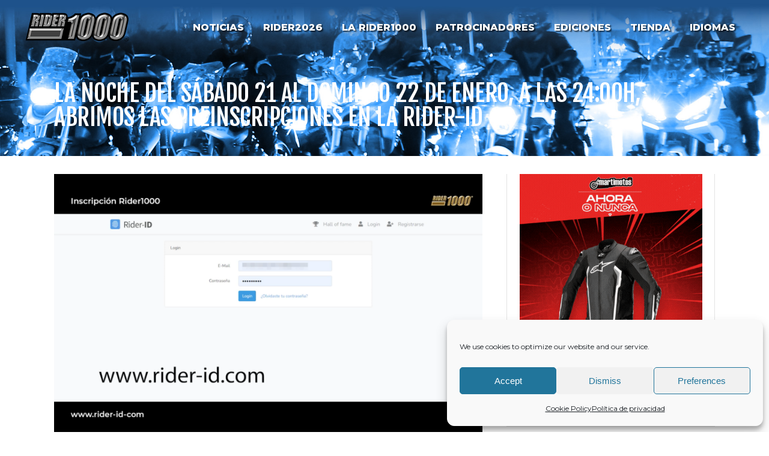

--- FILE ---
content_type: text/html; charset=UTF-8
request_url: https://rider1000.com/es/la-noche-del-sabado-21-al-domingo-22-de-enero-a-las-2400h-abrimos-las-preinscripciones-en-la-rider-id/
body_size: 33723
content:
<!DOCTYPE html>
<html lang="es-ES">
<head>
    	
        <meta charset="UTF-8"/>
    	<meta name="format-detection" content="telephone=no">
        <link rel="profile" href="http://gmpg.org/xfn/11"/>
        <link rel="pingback" href="https://rider1000.com/xmlrpc.php"/>

                <meta name="viewport" content="width=device-width,initial-scale=1,user-scalable=no">
        
	<script type="application/javascript">var edgtCoreAjaxUrl = "https://rider1000.com/wp-admin/admin-ajax.php"</script><script type="application/javascript">var EdgefAjaxUrl = "https://rider1000.com/wp-admin/admin-ajax.php"</script><meta name='robots' content='index, follow, max-image-preview:large, max-snippet:-1, max-video-preview:-1' />
<link rel="alternate" href="https://rider1000.com/ca/la-nit-del-dissabte-21-al-diumenge-22-de-gener-a-les-2400h-obrim-les-preinscripcions-a-la-rider-id/" hreflang="ca" />
<link rel="alternate" href="https://rider1000.com/es/la-noche-del-sabado-21-al-domingo-22-de-enero-a-las-2400h-abrimos-las-preinscripciones-en-la-rider-id/" hreflang="es" />

	<!-- This site is optimized with the Yoast SEO plugin v26.7 - https://yoast.com/wordpress/plugins/seo/ -->
	<title>LA NOCHE DEL SÁBADO 21 AL DOMINGO 22 DE ENERO, A LAS 24:00H, ABRIMOS LAS PREINSCRIPCIONES EN LA RIDER-ID - Rider1000</title>
	<link rel="canonical" href="https://rider1000.com/es/la-noche-del-sabado-21-al-domingo-22-de-enero-a-las-2400h-abrimos-las-preinscripciones-en-la-rider-id/" />
	<meta property="og:locale" content="es_ES" />
	<meta property="og:locale:alternate" content="ca_ES" />
	<meta property="og:type" content="article" />
	<meta property="og:title" content="LA NOCHE DEL SÁBADO 21 AL DOMINGO 22 DE ENERO, A LAS 24:00H, ABRIMOS LAS PREINSCRIPCIONES EN LA RIDER-ID - Rider1000" />
	<meta property="og:description" content="Leed atentamente todos los detalles para preparar las inscripciones sin problemas La noche del sábado 21 al domingo 22, a partir de la medianoche, desde la plataforma RIDER-ID para que todos los interesados en participar en la 11a edición de la RIDER1000 podáis preparar la..." />
	<meta property="og:url" content="https://rider1000.com/es/la-noche-del-sabado-21-al-domingo-22-de-enero-a-las-2400h-abrimos-las-preinscripciones-en-la-rider-id/" />
	<meta property="og:site_name" content="Rider1000" />
	<meta property="article:author" content="https://ca-es.facebook.com/pages/Rider-1000/" />
	<meta property="article:published_time" content="2023-01-20T20:00:03+00:00" />
	<meta property="og:image" content="https://rider1000.com/wp-content/uploads/2022/01/ins-rider-id.png" />
	<meta property="og:image:width" content="2560" />
	<meta property="og:image:height" content="1600" />
	<meta property="og:image:type" content="image/png" />
	<meta name="author" content="Rider1000" />
	<meta name="twitter:label1" content="Escrito por" />
	<meta name="twitter:data1" content="Rider1000" />
	<meta name="twitter:label2" content="Tiempo de lectura" />
	<meta name="twitter:data2" content="1 minuto" />
	<script type="application/ld+json" class="yoast-schema-graph">{"@context":"https://schema.org","@graph":[{"@type":"Article","@id":"https://rider1000.com/es/la-noche-del-sabado-21-al-domingo-22-de-enero-a-las-2400h-abrimos-las-preinscripciones-en-la-rider-id/#article","isPartOf":{"@id":"https://rider1000.com/es/la-noche-del-sabado-21-al-domingo-22-de-enero-a-las-2400h-abrimos-las-preinscripciones-en-la-rider-id/"},"author":{"name":"Rider1000","@id":"https://rider1000.com/es/#/schema/person/89e7cc609c6807961917a0fbf5b07865"},"headline":"LA NOCHE DEL SÁBADO 21 AL DOMINGO 22 DE ENERO, A LAS 24:00H, ABRIMOS LAS PREINSCRIPCIONES EN LA RIDER-ID","datePublished":"2023-01-20T20:00:03+00:00","mainEntityOfPage":{"@id":"https://rider1000.com/es/la-noche-del-sabado-21-al-domingo-22-de-enero-a-las-2400h-abrimos-las-preinscripciones-en-la-rider-id/"},"wordCount":224,"image":{"@id":"https://rider1000.com/es/la-noche-del-sabado-21-al-domingo-22-de-enero-a-las-2400h-abrimos-las-preinscripciones-en-la-rider-id/#primaryimage"},"thumbnailUrl":"https://rider1000.com/wp-content/uploads/2022/01/ins-rider-id.png","articleSection":["Noticias"],"inLanguage":"es"},{"@type":"WebPage","@id":"https://rider1000.com/es/la-noche-del-sabado-21-al-domingo-22-de-enero-a-las-2400h-abrimos-las-preinscripciones-en-la-rider-id/","url":"https://rider1000.com/es/la-noche-del-sabado-21-al-domingo-22-de-enero-a-las-2400h-abrimos-las-preinscripciones-en-la-rider-id/","name":"LA NOCHE DEL SÁBADO 21 AL DOMINGO 22 DE ENERO, A LAS 24:00H, ABRIMOS LAS PREINSCRIPCIONES EN LA RIDER-ID - Rider1000","isPartOf":{"@id":"https://rider1000.com/es/#website"},"primaryImageOfPage":{"@id":"https://rider1000.com/es/la-noche-del-sabado-21-al-domingo-22-de-enero-a-las-2400h-abrimos-las-preinscripciones-en-la-rider-id/#primaryimage"},"image":{"@id":"https://rider1000.com/es/la-noche-del-sabado-21-al-domingo-22-de-enero-a-las-2400h-abrimos-las-preinscripciones-en-la-rider-id/#primaryimage"},"thumbnailUrl":"https://rider1000.com/wp-content/uploads/2022/01/ins-rider-id.png","datePublished":"2023-01-20T20:00:03+00:00","author":{"@id":"https://rider1000.com/es/#/schema/person/89e7cc609c6807961917a0fbf5b07865"},"breadcrumb":{"@id":"https://rider1000.com/es/la-noche-del-sabado-21-al-domingo-22-de-enero-a-las-2400h-abrimos-las-preinscripciones-en-la-rider-id/#breadcrumb"},"inLanguage":"es","potentialAction":[{"@type":"ReadAction","target":["https://rider1000.com/es/la-noche-del-sabado-21-al-domingo-22-de-enero-a-las-2400h-abrimos-las-preinscripciones-en-la-rider-id/"]}]},{"@type":"ImageObject","inLanguage":"es","@id":"https://rider1000.com/es/la-noche-del-sabado-21-al-domingo-22-de-enero-a-las-2400h-abrimos-las-preinscripciones-en-la-rider-id/#primaryimage","url":"https://rider1000.com/wp-content/uploads/2022/01/ins-rider-id.png","contentUrl":"https://rider1000.com/wp-content/uploads/2022/01/ins-rider-id.png","width":2560,"height":1600},{"@type":"BreadcrumbList","@id":"https://rider1000.com/es/la-noche-del-sabado-21-al-domingo-22-de-enero-a-las-2400h-abrimos-las-preinscripciones-en-la-rider-id/#breadcrumb","itemListElement":[{"@type":"ListItem","position":1,"name":"Inici","item":"https://rider1000.com/es/"},{"@type":"ListItem","position":2,"name":"LA NOCHE DEL SÁBADO 21 AL DOMINGO 22 DE ENERO, A LAS 24:00H, ABRIMOS LAS PREINSCRIPCIONES EN LA RIDER-ID"}]},{"@type":"WebSite","@id":"https://rider1000.com/es/#website","url":"https://rider1000.com/es/","name":"Rider1000","description":"","potentialAction":[{"@type":"SearchAction","target":{"@type":"EntryPoint","urlTemplate":"https://rider1000.com/es/?s={search_term_string}"},"query-input":{"@type":"PropertyValueSpecification","valueRequired":true,"valueName":"search_term_string"}}],"inLanguage":"es"},{"@type":"Person","@id":"https://rider1000.com/es/#/schema/person/89e7cc609c6807961917a0fbf5b07865","name":"Rider1000","image":{"@type":"ImageObject","inLanguage":"es","@id":"https://rider1000.com/es/#/schema/person/image/","url":"https://secure.gravatar.com/avatar/6477d00dca094d5dba29815b15ec3a2b233a483b668e6930daf0c238dce99bdf?s=96&d=mm&r=g","contentUrl":"https://secure.gravatar.com/avatar/6477d00dca094d5dba29815b15ec3a2b233a483b668e6930daf0c238dce99bdf?s=96&d=mm&r=g","caption":"Rider1000"},"sameAs":["https://ca-es.facebook.com/pages/Rider-1000/","#","https://x.com/https://twitter.com/Rider1000_"],"url":"https://rider1000.com/es/author/riadminer/"}]}</script>
	<!-- / Yoast SEO plugin. -->


<link rel='dns-prefetch' href='//translate.google.com' />
<link rel='dns-prefetch' href='//secure.gravatar.com' />
<link rel='dns-prefetch' href='//stats.wp.com' />
<link rel='dns-prefetch' href='//fonts.googleapis.com' />
<link rel='dns-prefetch' href='//v0.wordpress.com' />
<link rel='preconnect' href='//c0.wp.com' />
<link rel="alternate" type="application/rss+xml" title="Rider1000 &raquo; Feed" href="https://rider1000.com/es/feed/" />
<link rel="alternate" title="oEmbed (JSON)" type="application/json+oembed" href="https://rider1000.com/wp-json/oembed/1.0/embed?url=https%3A%2F%2Frider1000.com%2Fes%2Fla-noche-del-sabado-21-al-domingo-22-de-enero-a-las-2400h-abrimos-las-preinscripciones-en-la-rider-id%2F&#038;lang=es" />
<link rel="alternate" title="oEmbed (XML)" type="text/xml+oembed" href="https://rider1000.com/wp-json/oembed/1.0/embed?url=https%3A%2F%2Frider1000.com%2Fes%2Fla-noche-del-sabado-21-al-domingo-22-de-enero-a-las-2400h-abrimos-las-preinscripciones-en-la-rider-id%2F&#038;format=xml&#038;lang=es" />
<style id='wp-img-auto-sizes-contain-inline-css' type='text/css'>
img:is([sizes=auto i],[sizes^="auto," i]){contain-intrinsic-size:3000px 1500px}
/*# sourceURL=wp-img-auto-sizes-contain-inline-css */
</style>
<style id='wp-emoji-styles-inline-css' type='text/css'>

	img.wp-smiley, img.emoji {
		display: inline !important;
		border: none !important;
		box-shadow: none !important;
		height: 1em !important;
		width: 1em !important;
		margin: 0 0.07em !important;
		vertical-align: -0.1em !important;
		background: none !important;
		padding: 0 !important;
	}
/*# sourceURL=wp-emoji-styles-inline-css */
</style>
<style id='wp-block-library-inline-css' type='text/css'>
:root{--wp-block-synced-color:#7a00df;--wp-block-synced-color--rgb:122,0,223;--wp-bound-block-color:var(--wp-block-synced-color);--wp-editor-canvas-background:#ddd;--wp-admin-theme-color:#007cba;--wp-admin-theme-color--rgb:0,124,186;--wp-admin-theme-color-darker-10:#006ba1;--wp-admin-theme-color-darker-10--rgb:0,107,160.5;--wp-admin-theme-color-darker-20:#005a87;--wp-admin-theme-color-darker-20--rgb:0,90,135;--wp-admin-border-width-focus:2px}@media (min-resolution:192dpi){:root{--wp-admin-border-width-focus:1.5px}}.wp-element-button{cursor:pointer}:root .has-very-light-gray-background-color{background-color:#eee}:root .has-very-dark-gray-background-color{background-color:#313131}:root .has-very-light-gray-color{color:#eee}:root .has-very-dark-gray-color{color:#313131}:root .has-vivid-green-cyan-to-vivid-cyan-blue-gradient-background{background:linear-gradient(135deg,#00d084,#0693e3)}:root .has-purple-crush-gradient-background{background:linear-gradient(135deg,#34e2e4,#4721fb 50%,#ab1dfe)}:root .has-hazy-dawn-gradient-background{background:linear-gradient(135deg,#faaca8,#dad0ec)}:root .has-subdued-olive-gradient-background{background:linear-gradient(135deg,#fafae1,#67a671)}:root .has-atomic-cream-gradient-background{background:linear-gradient(135deg,#fdd79a,#004a59)}:root .has-nightshade-gradient-background{background:linear-gradient(135deg,#330968,#31cdcf)}:root .has-midnight-gradient-background{background:linear-gradient(135deg,#020381,#2874fc)}:root{--wp--preset--font-size--normal:16px;--wp--preset--font-size--huge:42px}.has-regular-font-size{font-size:1em}.has-larger-font-size{font-size:2.625em}.has-normal-font-size{font-size:var(--wp--preset--font-size--normal)}.has-huge-font-size{font-size:var(--wp--preset--font-size--huge)}.has-text-align-center{text-align:center}.has-text-align-left{text-align:left}.has-text-align-right{text-align:right}.has-fit-text{white-space:nowrap!important}#end-resizable-editor-section{display:none}.aligncenter{clear:both}.items-justified-left{justify-content:flex-start}.items-justified-center{justify-content:center}.items-justified-right{justify-content:flex-end}.items-justified-space-between{justify-content:space-between}.screen-reader-text{border:0;clip-path:inset(50%);height:1px;margin:-1px;overflow:hidden;padding:0;position:absolute;width:1px;word-wrap:normal!important}.screen-reader-text:focus{background-color:#ddd;clip-path:none;color:#444;display:block;font-size:1em;height:auto;left:5px;line-height:normal;padding:15px 23px 14px;text-decoration:none;top:5px;width:auto;z-index:100000}html :where(.has-border-color){border-style:solid}html :where([style*=border-top-color]){border-top-style:solid}html :where([style*=border-right-color]){border-right-style:solid}html :where([style*=border-bottom-color]){border-bottom-style:solid}html :where([style*=border-left-color]){border-left-style:solid}html :where([style*=border-width]){border-style:solid}html :where([style*=border-top-width]){border-top-style:solid}html :where([style*=border-right-width]){border-right-style:solid}html :where([style*=border-bottom-width]){border-bottom-style:solid}html :where([style*=border-left-width]){border-left-style:solid}html :where(img[class*=wp-image-]){height:auto;max-width:100%}:where(figure){margin:0 0 1em}html :where(.is-position-sticky){--wp-admin--admin-bar--position-offset:var(--wp-admin--admin-bar--height,0px)}@media screen and (max-width:600px){html :where(.is-position-sticky){--wp-admin--admin-bar--position-offset:0px}}

/*# sourceURL=wp-block-library-inline-css */
</style><style id='wp-block-archives-inline-css' type='text/css'>
.wp-block-archives{box-sizing:border-box}.wp-block-archives-dropdown label{display:block}
/*# sourceURL=https://c0.wp.com/c/6.9/wp-includes/blocks/archives/style.min.css */
</style>
<style id='wp-block-image-inline-css' type='text/css'>
.wp-block-image>a,.wp-block-image>figure>a{display:inline-block}.wp-block-image img{box-sizing:border-box;height:auto;max-width:100%;vertical-align:bottom}@media not (prefers-reduced-motion){.wp-block-image img.hide{visibility:hidden}.wp-block-image img.show{animation:show-content-image .4s}}.wp-block-image[style*=border-radius] img,.wp-block-image[style*=border-radius]>a{border-radius:inherit}.wp-block-image.has-custom-border img{box-sizing:border-box}.wp-block-image.aligncenter{text-align:center}.wp-block-image.alignfull>a,.wp-block-image.alignwide>a{width:100%}.wp-block-image.alignfull img,.wp-block-image.alignwide img{height:auto;width:100%}.wp-block-image .aligncenter,.wp-block-image .alignleft,.wp-block-image .alignright,.wp-block-image.aligncenter,.wp-block-image.alignleft,.wp-block-image.alignright{display:table}.wp-block-image .aligncenter>figcaption,.wp-block-image .alignleft>figcaption,.wp-block-image .alignright>figcaption,.wp-block-image.aligncenter>figcaption,.wp-block-image.alignleft>figcaption,.wp-block-image.alignright>figcaption{caption-side:bottom;display:table-caption}.wp-block-image .alignleft{float:left;margin:.5em 1em .5em 0}.wp-block-image .alignright{float:right;margin:.5em 0 .5em 1em}.wp-block-image .aligncenter{margin-left:auto;margin-right:auto}.wp-block-image :where(figcaption){margin-bottom:1em;margin-top:.5em}.wp-block-image.is-style-circle-mask img{border-radius:9999px}@supports ((-webkit-mask-image:none) or (mask-image:none)) or (-webkit-mask-image:none){.wp-block-image.is-style-circle-mask img{border-radius:0;-webkit-mask-image:url('data:image/svg+xml;utf8,<svg viewBox="0 0 100 100" xmlns="http://www.w3.org/2000/svg"><circle cx="50" cy="50" r="50"/></svg>');mask-image:url('data:image/svg+xml;utf8,<svg viewBox="0 0 100 100" xmlns="http://www.w3.org/2000/svg"><circle cx="50" cy="50" r="50"/></svg>');mask-mode:alpha;-webkit-mask-position:center;mask-position:center;-webkit-mask-repeat:no-repeat;mask-repeat:no-repeat;-webkit-mask-size:contain;mask-size:contain}}:root :where(.wp-block-image.is-style-rounded img,.wp-block-image .is-style-rounded img){border-radius:9999px}.wp-block-image figure{margin:0}.wp-lightbox-container{display:flex;flex-direction:column;position:relative}.wp-lightbox-container img{cursor:zoom-in}.wp-lightbox-container img:hover+button{opacity:1}.wp-lightbox-container button{align-items:center;backdrop-filter:blur(16px) saturate(180%);background-color:#5a5a5a40;border:none;border-radius:4px;cursor:zoom-in;display:flex;height:20px;justify-content:center;opacity:0;padding:0;position:absolute;right:16px;text-align:center;top:16px;width:20px;z-index:100}@media not (prefers-reduced-motion){.wp-lightbox-container button{transition:opacity .2s ease}}.wp-lightbox-container button:focus-visible{outline:3px auto #5a5a5a40;outline:3px auto -webkit-focus-ring-color;outline-offset:3px}.wp-lightbox-container button:hover{cursor:pointer;opacity:1}.wp-lightbox-container button:focus{opacity:1}.wp-lightbox-container button:focus,.wp-lightbox-container button:hover,.wp-lightbox-container button:not(:hover):not(:active):not(.has-background){background-color:#5a5a5a40;border:none}.wp-lightbox-overlay{box-sizing:border-box;cursor:zoom-out;height:100vh;left:0;overflow:hidden;position:fixed;top:0;visibility:hidden;width:100%;z-index:100000}.wp-lightbox-overlay .close-button{align-items:center;cursor:pointer;display:flex;justify-content:center;min-height:40px;min-width:40px;padding:0;position:absolute;right:calc(env(safe-area-inset-right) + 16px);top:calc(env(safe-area-inset-top) + 16px);z-index:5000000}.wp-lightbox-overlay .close-button:focus,.wp-lightbox-overlay .close-button:hover,.wp-lightbox-overlay .close-button:not(:hover):not(:active):not(.has-background){background:none;border:none}.wp-lightbox-overlay .lightbox-image-container{height:var(--wp--lightbox-container-height);left:50%;overflow:hidden;position:absolute;top:50%;transform:translate(-50%,-50%);transform-origin:top left;width:var(--wp--lightbox-container-width);z-index:9999999999}.wp-lightbox-overlay .wp-block-image{align-items:center;box-sizing:border-box;display:flex;height:100%;justify-content:center;margin:0;position:relative;transform-origin:0 0;width:100%;z-index:3000000}.wp-lightbox-overlay .wp-block-image img{height:var(--wp--lightbox-image-height);min-height:var(--wp--lightbox-image-height);min-width:var(--wp--lightbox-image-width);width:var(--wp--lightbox-image-width)}.wp-lightbox-overlay .wp-block-image figcaption{display:none}.wp-lightbox-overlay button{background:none;border:none}.wp-lightbox-overlay .scrim{background-color:#fff;height:100%;opacity:.9;position:absolute;width:100%;z-index:2000000}.wp-lightbox-overlay.active{visibility:visible}@media not (prefers-reduced-motion){.wp-lightbox-overlay.active{animation:turn-on-visibility .25s both}.wp-lightbox-overlay.active img{animation:turn-on-visibility .35s both}.wp-lightbox-overlay.show-closing-animation:not(.active){animation:turn-off-visibility .35s both}.wp-lightbox-overlay.show-closing-animation:not(.active) img{animation:turn-off-visibility .25s both}.wp-lightbox-overlay.zoom.active{animation:none;opacity:1;visibility:visible}.wp-lightbox-overlay.zoom.active .lightbox-image-container{animation:lightbox-zoom-in .4s}.wp-lightbox-overlay.zoom.active .lightbox-image-container img{animation:none}.wp-lightbox-overlay.zoom.active .scrim{animation:turn-on-visibility .4s forwards}.wp-lightbox-overlay.zoom.show-closing-animation:not(.active){animation:none}.wp-lightbox-overlay.zoom.show-closing-animation:not(.active) .lightbox-image-container{animation:lightbox-zoom-out .4s}.wp-lightbox-overlay.zoom.show-closing-animation:not(.active) .lightbox-image-container img{animation:none}.wp-lightbox-overlay.zoom.show-closing-animation:not(.active) .scrim{animation:turn-off-visibility .4s forwards}}@keyframes show-content-image{0%{visibility:hidden}99%{visibility:hidden}to{visibility:visible}}@keyframes turn-on-visibility{0%{opacity:0}to{opacity:1}}@keyframes turn-off-visibility{0%{opacity:1;visibility:visible}99%{opacity:0;visibility:visible}to{opacity:0;visibility:hidden}}@keyframes lightbox-zoom-in{0%{transform:translate(calc((-100vw + var(--wp--lightbox-scrollbar-width))/2 + var(--wp--lightbox-initial-left-position)),calc(-50vh + var(--wp--lightbox-initial-top-position))) scale(var(--wp--lightbox-scale))}to{transform:translate(-50%,-50%) scale(1)}}@keyframes lightbox-zoom-out{0%{transform:translate(-50%,-50%) scale(1);visibility:visible}99%{visibility:visible}to{transform:translate(calc((-100vw + var(--wp--lightbox-scrollbar-width))/2 + var(--wp--lightbox-initial-left-position)),calc(-50vh + var(--wp--lightbox-initial-top-position))) scale(var(--wp--lightbox-scale));visibility:hidden}}
/*# sourceURL=https://c0.wp.com/c/6.9/wp-includes/blocks/image/style.min.css */
</style>
<style id='wp-block-search-inline-css' type='text/css'>
.wp-block-search__button{margin-left:10px;word-break:normal}.wp-block-search__button.has-icon{line-height:0}.wp-block-search__button svg{height:1.25em;min-height:24px;min-width:24px;width:1.25em;fill:currentColor;vertical-align:text-bottom}:where(.wp-block-search__button){border:1px solid #ccc;padding:6px 10px}.wp-block-search__inside-wrapper{display:flex;flex:auto;flex-wrap:nowrap;max-width:100%}.wp-block-search__label{width:100%}.wp-block-search.wp-block-search__button-only .wp-block-search__button{box-sizing:border-box;display:flex;flex-shrink:0;justify-content:center;margin-left:0;max-width:100%}.wp-block-search.wp-block-search__button-only .wp-block-search__inside-wrapper{min-width:0!important;transition-property:width}.wp-block-search.wp-block-search__button-only .wp-block-search__input{flex-basis:100%;transition-duration:.3s}.wp-block-search.wp-block-search__button-only.wp-block-search__searchfield-hidden,.wp-block-search.wp-block-search__button-only.wp-block-search__searchfield-hidden .wp-block-search__inside-wrapper{overflow:hidden}.wp-block-search.wp-block-search__button-only.wp-block-search__searchfield-hidden .wp-block-search__input{border-left-width:0!important;border-right-width:0!important;flex-basis:0;flex-grow:0;margin:0;min-width:0!important;padding-left:0!important;padding-right:0!important;width:0!important}:where(.wp-block-search__input){appearance:none;border:1px solid #949494;flex-grow:1;font-family:inherit;font-size:inherit;font-style:inherit;font-weight:inherit;letter-spacing:inherit;line-height:inherit;margin-left:0;margin-right:0;min-width:3rem;padding:8px;text-decoration:unset!important;text-transform:inherit}:where(.wp-block-search__button-inside .wp-block-search__inside-wrapper){background-color:#fff;border:1px solid #949494;box-sizing:border-box;padding:4px}:where(.wp-block-search__button-inside .wp-block-search__inside-wrapper) .wp-block-search__input{border:none;border-radius:0;padding:0 4px}:where(.wp-block-search__button-inside .wp-block-search__inside-wrapper) .wp-block-search__input:focus{outline:none}:where(.wp-block-search__button-inside .wp-block-search__inside-wrapper) :where(.wp-block-search__button){padding:4px 8px}.wp-block-search.aligncenter .wp-block-search__inside-wrapper{margin:auto}.wp-block[data-align=right] .wp-block-search.wp-block-search__button-only .wp-block-search__inside-wrapper{float:right}
/*# sourceURL=https://c0.wp.com/c/6.9/wp-includes/blocks/search/style.min.css */
</style>
<style id='wp-block-social-links-inline-css' type='text/css'>
.wp-block-social-links{background:none;box-sizing:border-box;margin-left:0;padding-left:0;padding-right:0;text-indent:0}.wp-block-social-links .wp-social-link a,.wp-block-social-links .wp-social-link a:hover{border-bottom:0;box-shadow:none;text-decoration:none}.wp-block-social-links .wp-social-link svg{height:1em;width:1em}.wp-block-social-links .wp-social-link span:not(.screen-reader-text){font-size:.65em;margin-left:.5em;margin-right:.5em}.wp-block-social-links.has-small-icon-size{font-size:16px}.wp-block-social-links,.wp-block-social-links.has-normal-icon-size{font-size:24px}.wp-block-social-links.has-large-icon-size{font-size:36px}.wp-block-social-links.has-huge-icon-size{font-size:48px}.wp-block-social-links.aligncenter{display:flex;justify-content:center}.wp-block-social-links.alignright{justify-content:flex-end}.wp-block-social-link{border-radius:9999px;display:block}@media not (prefers-reduced-motion){.wp-block-social-link{transition:transform .1s ease}}.wp-block-social-link{height:auto}.wp-block-social-link a{align-items:center;display:flex;line-height:0}.wp-block-social-link:hover{transform:scale(1.1)}.wp-block-social-links .wp-block-social-link.wp-social-link{display:inline-block;margin:0;padding:0}.wp-block-social-links .wp-block-social-link.wp-social-link .wp-block-social-link-anchor,.wp-block-social-links .wp-block-social-link.wp-social-link .wp-block-social-link-anchor svg,.wp-block-social-links .wp-block-social-link.wp-social-link .wp-block-social-link-anchor:active,.wp-block-social-links .wp-block-social-link.wp-social-link .wp-block-social-link-anchor:hover,.wp-block-social-links .wp-block-social-link.wp-social-link .wp-block-social-link-anchor:visited{color:currentColor;fill:currentColor}:where(.wp-block-social-links:not(.is-style-logos-only)) .wp-social-link{background-color:#f0f0f0;color:#444}:where(.wp-block-social-links:not(.is-style-logos-only)) .wp-social-link-amazon{background-color:#f90;color:#fff}:where(.wp-block-social-links:not(.is-style-logos-only)) .wp-social-link-bandcamp{background-color:#1ea0c3;color:#fff}:where(.wp-block-social-links:not(.is-style-logos-only)) .wp-social-link-behance{background-color:#0757fe;color:#fff}:where(.wp-block-social-links:not(.is-style-logos-only)) .wp-social-link-bluesky{background-color:#0a7aff;color:#fff}:where(.wp-block-social-links:not(.is-style-logos-only)) .wp-social-link-codepen{background-color:#1e1f26;color:#fff}:where(.wp-block-social-links:not(.is-style-logos-only)) .wp-social-link-deviantart{background-color:#02e49b;color:#fff}:where(.wp-block-social-links:not(.is-style-logos-only)) .wp-social-link-discord{background-color:#5865f2;color:#fff}:where(.wp-block-social-links:not(.is-style-logos-only)) .wp-social-link-dribbble{background-color:#e94c89;color:#fff}:where(.wp-block-social-links:not(.is-style-logos-only)) .wp-social-link-dropbox{background-color:#4280ff;color:#fff}:where(.wp-block-social-links:not(.is-style-logos-only)) .wp-social-link-etsy{background-color:#f45800;color:#fff}:where(.wp-block-social-links:not(.is-style-logos-only)) .wp-social-link-facebook{background-color:#0866ff;color:#fff}:where(.wp-block-social-links:not(.is-style-logos-only)) .wp-social-link-fivehundredpx{background-color:#000;color:#fff}:where(.wp-block-social-links:not(.is-style-logos-only)) .wp-social-link-flickr{background-color:#0461dd;color:#fff}:where(.wp-block-social-links:not(.is-style-logos-only)) .wp-social-link-foursquare{background-color:#e65678;color:#fff}:where(.wp-block-social-links:not(.is-style-logos-only)) .wp-social-link-github{background-color:#24292d;color:#fff}:where(.wp-block-social-links:not(.is-style-logos-only)) .wp-social-link-goodreads{background-color:#eceadd;color:#382110}:where(.wp-block-social-links:not(.is-style-logos-only)) .wp-social-link-google{background-color:#ea4434;color:#fff}:where(.wp-block-social-links:not(.is-style-logos-only)) .wp-social-link-gravatar{background-color:#1d4fc4;color:#fff}:where(.wp-block-social-links:not(.is-style-logos-only)) .wp-social-link-instagram{background-color:#f00075;color:#fff}:where(.wp-block-social-links:not(.is-style-logos-only)) .wp-social-link-lastfm{background-color:#e21b24;color:#fff}:where(.wp-block-social-links:not(.is-style-logos-only)) .wp-social-link-linkedin{background-color:#0d66c2;color:#fff}:where(.wp-block-social-links:not(.is-style-logos-only)) .wp-social-link-mastodon{background-color:#3288d4;color:#fff}:where(.wp-block-social-links:not(.is-style-logos-only)) .wp-social-link-medium{background-color:#000;color:#fff}:where(.wp-block-social-links:not(.is-style-logos-only)) .wp-social-link-meetup{background-color:#f6405f;color:#fff}:where(.wp-block-social-links:not(.is-style-logos-only)) .wp-social-link-patreon{background-color:#000;color:#fff}:where(.wp-block-social-links:not(.is-style-logos-only)) .wp-social-link-pinterest{background-color:#e60122;color:#fff}:where(.wp-block-social-links:not(.is-style-logos-only)) .wp-social-link-pocket{background-color:#ef4155;color:#fff}:where(.wp-block-social-links:not(.is-style-logos-only)) .wp-social-link-reddit{background-color:#ff4500;color:#fff}:where(.wp-block-social-links:not(.is-style-logos-only)) .wp-social-link-skype{background-color:#0478d7;color:#fff}:where(.wp-block-social-links:not(.is-style-logos-only)) .wp-social-link-snapchat{background-color:#fefc00;color:#fff;stroke:#000}:where(.wp-block-social-links:not(.is-style-logos-only)) .wp-social-link-soundcloud{background-color:#ff5600;color:#fff}:where(.wp-block-social-links:not(.is-style-logos-only)) .wp-social-link-spotify{background-color:#1bd760;color:#fff}:where(.wp-block-social-links:not(.is-style-logos-only)) .wp-social-link-telegram{background-color:#2aabee;color:#fff}:where(.wp-block-social-links:not(.is-style-logos-only)) .wp-social-link-threads{background-color:#000;color:#fff}:where(.wp-block-social-links:not(.is-style-logos-only)) .wp-social-link-tiktok{background-color:#000;color:#fff}:where(.wp-block-social-links:not(.is-style-logos-only)) .wp-social-link-tumblr{background-color:#011835;color:#fff}:where(.wp-block-social-links:not(.is-style-logos-only)) .wp-social-link-twitch{background-color:#6440a4;color:#fff}:where(.wp-block-social-links:not(.is-style-logos-only)) .wp-social-link-twitter{background-color:#1da1f2;color:#fff}:where(.wp-block-social-links:not(.is-style-logos-only)) .wp-social-link-vimeo{background-color:#1eb7ea;color:#fff}:where(.wp-block-social-links:not(.is-style-logos-only)) .wp-social-link-vk{background-color:#4680c2;color:#fff}:where(.wp-block-social-links:not(.is-style-logos-only)) .wp-social-link-wordpress{background-color:#3499cd;color:#fff}:where(.wp-block-social-links:not(.is-style-logos-only)) .wp-social-link-whatsapp{background-color:#25d366;color:#fff}:where(.wp-block-social-links:not(.is-style-logos-only)) .wp-social-link-x{background-color:#000;color:#fff}:where(.wp-block-social-links:not(.is-style-logos-only)) .wp-social-link-yelp{background-color:#d32422;color:#fff}:where(.wp-block-social-links:not(.is-style-logos-only)) .wp-social-link-youtube{background-color:red;color:#fff}:where(.wp-block-social-links.is-style-logos-only) .wp-social-link{background:none}:where(.wp-block-social-links.is-style-logos-only) .wp-social-link svg{height:1.25em;width:1.25em}:where(.wp-block-social-links.is-style-logos-only) .wp-social-link-amazon{color:#f90}:where(.wp-block-social-links.is-style-logos-only) .wp-social-link-bandcamp{color:#1ea0c3}:where(.wp-block-social-links.is-style-logos-only) .wp-social-link-behance{color:#0757fe}:where(.wp-block-social-links.is-style-logos-only) .wp-social-link-bluesky{color:#0a7aff}:where(.wp-block-social-links.is-style-logos-only) .wp-social-link-codepen{color:#1e1f26}:where(.wp-block-social-links.is-style-logos-only) .wp-social-link-deviantart{color:#02e49b}:where(.wp-block-social-links.is-style-logos-only) .wp-social-link-discord{color:#5865f2}:where(.wp-block-social-links.is-style-logos-only) .wp-social-link-dribbble{color:#e94c89}:where(.wp-block-social-links.is-style-logos-only) .wp-social-link-dropbox{color:#4280ff}:where(.wp-block-social-links.is-style-logos-only) .wp-social-link-etsy{color:#f45800}:where(.wp-block-social-links.is-style-logos-only) .wp-social-link-facebook{color:#0866ff}:where(.wp-block-social-links.is-style-logos-only) .wp-social-link-fivehundredpx{color:#000}:where(.wp-block-social-links.is-style-logos-only) .wp-social-link-flickr{color:#0461dd}:where(.wp-block-social-links.is-style-logos-only) .wp-social-link-foursquare{color:#e65678}:where(.wp-block-social-links.is-style-logos-only) .wp-social-link-github{color:#24292d}:where(.wp-block-social-links.is-style-logos-only) .wp-social-link-goodreads{color:#382110}:where(.wp-block-social-links.is-style-logos-only) .wp-social-link-google{color:#ea4434}:where(.wp-block-social-links.is-style-logos-only) .wp-social-link-gravatar{color:#1d4fc4}:where(.wp-block-social-links.is-style-logos-only) .wp-social-link-instagram{color:#f00075}:where(.wp-block-social-links.is-style-logos-only) .wp-social-link-lastfm{color:#e21b24}:where(.wp-block-social-links.is-style-logos-only) .wp-social-link-linkedin{color:#0d66c2}:where(.wp-block-social-links.is-style-logos-only) .wp-social-link-mastodon{color:#3288d4}:where(.wp-block-social-links.is-style-logos-only) .wp-social-link-medium{color:#000}:where(.wp-block-social-links.is-style-logos-only) .wp-social-link-meetup{color:#f6405f}:where(.wp-block-social-links.is-style-logos-only) .wp-social-link-patreon{color:#000}:where(.wp-block-social-links.is-style-logos-only) .wp-social-link-pinterest{color:#e60122}:where(.wp-block-social-links.is-style-logos-only) .wp-social-link-pocket{color:#ef4155}:where(.wp-block-social-links.is-style-logos-only) .wp-social-link-reddit{color:#ff4500}:where(.wp-block-social-links.is-style-logos-only) .wp-social-link-skype{color:#0478d7}:where(.wp-block-social-links.is-style-logos-only) .wp-social-link-snapchat{color:#fff;stroke:#000}:where(.wp-block-social-links.is-style-logos-only) .wp-social-link-soundcloud{color:#ff5600}:where(.wp-block-social-links.is-style-logos-only) .wp-social-link-spotify{color:#1bd760}:where(.wp-block-social-links.is-style-logos-only) .wp-social-link-telegram{color:#2aabee}:where(.wp-block-social-links.is-style-logos-only) .wp-social-link-threads{color:#000}:where(.wp-block-social-links.is-style-logos-only) .wp-social-link-tiktok{color:#000}:where(.wp-block-social-links.is-style-logos-only) .wp-social-link-tumblr{color:#011835}:where(.wp-block-social-links.is-style-logos-only) .wp-social-link-twitch{color:#6440a4}:where(.wp-block-social-links.is-style-logos-only) .wp-social-link-twitter{color:#1da1f2}:where(.wp-block-social-links.is-style-logos-only) .wp-social-link-vimeo{color:#1eb7ea}:where(.wp-block-social-links.is-style-logos-only) .wp-social-link-vk{color:#4680c2}:where(.wp-block-social-links.is-style-logos-only) .wp-social-link-whatsapp{color:#25d366}:where(.wp-block-social-links.is-style-logos-only) .wp-social-link-wordpress{color:#3499cd}:where(.wp-block-social-links.is-style-logos-only) .wp-social-link-x{color:#000}:where(.wp-block-social-links.is-style-logos-only) .wp-social-link-yelp{color:#d32422}:where(.wp-block-social-links.is-style-logos-only) .wp-social-link-youtube{color:red}.wp-block-social-links.is-style-pill-shape .wp-social-link{width:auto}:root :where(.wp-block-social-links .wp-social-link a){padding:.25em}:root :where(.wp-block-social-links.is-style-logos-only .wp-social-link a){padding:0}:root :where(.wp-block-social-links.is-style-pill-shape .wp-social-link a){padding-left:.6666666667em;padding-right:.6666666667em}.wp-block-social-links:not(.has-icon-color):not(.has-icon-background-color) .wp-social-link-snapchat .wp-block-social-link-label{color:#000}
/*# sourceURL=https://c0.wp.com/c/6.9/wp-includes/blocks/social-links/style.min.css */
</style>
<style id='global-styles-inline-css' type='text/css'>
:root{--wp--preset--aspect-ratio--square: 1;--wp--preset--aspect-ratio--4-3: 4/3;--wp--preset--aspect-ratio--3-4: 3/4;--wp--preset--aspect-ratio--3-2: 3/2;--wp--preset--aspect-ratio--2-3: 2/3;--wp--preset--aspect-ratio--16-9: 16/9;--wp--preset--aspect-ratio--9-16: 9/16;--wp--preset--color--black: #000000;--wp--preset--color--cyan-bluish-gray: #abb8c3;--wp--preset--color--white: #ffffff;--wp--preset--color--pale-pink: #f78da7;--wp--preset--color--vivid-red: #cf2e2e;--wp--preset--color--luminous-vivid-orange: #ff6900;--wp--preset--color--luminous-vivid-amber: #fcb900;--wp--preset--color--light-green-cyan: #7bdcb5;--wp--preset--color--vivid-green-cyan: #00d084;--wp--preset--color--pale-cyan-blue: #8ed1fc;--wp--preset--color--vivid-cyan-blue: #0693e3;--wp--preset--color--vivid-purple: #9b51e0;--wp--preset--gradient--vivid-cyan-blue-to-vivid-purple: linear-gradient(135deg,rgb(6,147,227) 0%,rgb(155,81,224) 100%);--wp--preset--gradient--light-green-cyan-to-vivid-green-cyan: linear-gradient(135deg,rgb(122,220,180) 0%,rgb(0,208,130) 100%);--wp--preset--gradient--luminous-vivid-amber-to-luminous-vivid-orange: linear-gradient(135deg,rgb(252,185,0) 0%,rgb(255,105,0) 100%);--wp--preset--gradient--luminous-vivid-orange-to-vivid-red: linear-gradient(135deg,rgb(255,105,0) 0%,rgb(207,46,46) 100%);--wp--preset--gradient--very-light-gray-to-cyan-bluish-gray: linear-gradient(135deg,rgb(238,238,238) 0%,rgb(169,184,195) 100%);--wp--preset--gradient--cool-to-warm-spectrum: linear-gradient(135deg,rgb(74,234,220) 0%,rgb(151,120,209) 20%,rgb(207,42,186) 40%,rgb(238,44,130) 60%,rgb(251,105,98) 80%,rgb(254,248,76) 100%);--wp--preset--gradient--blush-light-purple: linear-gradient(135deg,rgb(255,206,236) 0%,rgb(152,150,240) 100%);--wp--preset--gradient--blush-bordeaux: linear-gradient(135deg,rgb(254,205,165) 0%,rgb(254,45,45) 50%,rgb(107,0,62) 100%);--wp--preset--gradient--luminous-dusk: linear-gradient(135deg,rgb(255,203,112) 0%,rgb(199,81,192) 50%,rgb(65,88,208) 100%);--wp--preset--gradient--pale-ocean: linear-gradient(135deg,rgb(255,245,203) 0%,rgb(182,227,212) 50%,rgb(51,167,181) 100%);--wp--preset--gradient--electric-grass: linear-gradient(135deg,rgb(202,248,128) 0%,rgb(113,206,126) 100%);--wp--preset--gradient--midnight: linear-gradient(135deg,rgb(2,3,129) 0%,rgb(40,116,252) 100%);--wp--preset--font-size--small: 13px;--wp--preset--font-size--medium: 20px;--wp--preset--font-size--large: 36px;--wp--preset--font-size--x-large: 42px;--wp--preset--spacing--20: 0.44rem;--wp--preset--spacing--30: 0.67rem;--wp--preset--spacing--40: 1rem;--wp--preset--spacing--50: 1.5rem;--wp--preset--spacing--60: 2.25rem;--wp--preset--spacing--70: 3.38rem;--wp--preset--spacing--80: 5.06rem;--wp--preset--shadow--natural: 6px 6px 9px rgba(0, 0, 0, 0.2);--wp--preset--shadow--deep: 12px 12px 50px rgba(0, 0, 0, 0.4);--wp--preset--shadow--sharp: 6px 6px 0px rgba(0, 0, 0, 0.2);--wp--preset--shadow--outlined: 6px 6px 0px -3px rgb(255, 255, 255), 6px 6px rgb(0, 0, 0);--wp--preset--shadow--crisp: 6px 6px 0px rgb(0, 0, 0);}:where(.is-layout-flex){gap: 0.5em;}:where(.is-layout-grid){gap: 0.5em;}body .is-layout-flex{display: flex;}.is-layout-flex{flex-wrap: wrap;align-items: center;}.is-layout-flex > :is(*, div){margin: 0;}body .is-layout-grid{display: grid;}.is-layout-grid > :is(*, div){margin: 0;}:where(.wp-block-columns.is-layout-flex){gap: 2em;}:where(.wp-block-columns.is-layout-grid){gap: 2em;}:where(.wp-block-post-template.is-layout-flex){gap: 1.25em;}:where(.wp-block-post-template.is-layout-grid){gap: 1.25em;}.has-black-color{color: var(--wp--preset--color--black) !important;}.has-cyan-bluish-gray-color{color: var(--wp--preset--color--cyan-bluish-gray) !important;}.has-white-color{color: var(--wp--preset--color--white) !important;}.has-pale-pink-color{color: var(--wp--preset--color--pale-pink) !important;}.has-vivid-red-color{color: var(--wp--preset--color--vivid-red) !important;}.has-luminous-vivid-orange-color{color: var(--wp--preset--color--luminous-vivid-orange) !important;}.has-luminous-vivid-amber-color{color: var(--wp--preset--color--luminous-vivid-amber) !important;}.has-light-green-cyan-color{color: var(--wp--preset--color--light-green-cyan) !important;}.has-vivid-green-cyan-color{color: var(--wp--preset--color--vivid-green-cyan) !important;}.has-pale-cyan-blue-color{color: var(--wp--preset--color--pale-cyan-blue) !important;}.has-vivid-cyan-blue-color{color: var(--wp--preset--color--vivid-cyan-blue) !important;}.has-vivid-purple-color{color: var(--wp--preset--color--vivid-purple) !important;}.has-black-background-color{background-color: var(--wp--preset--color--black) !important;}.has-cyan-bluish-gray-background-color{background-color: var(--wp--preset--color--cyan-bluish-gray) !important;}.has-white-background-color{background-color: var(--wp--preset--color--white) !important;}.has-pale-pink-background-color{background-color: var(--wp--preset--color--pale-pink) !important;}.has-vivid-red-background-color{background-color: var(--wp--preset--color--vivid-red) !important;}.has-luminous-vivid-orange-background-color{background-color: var(--wp--preset--color--luminous-vivid-orange) !important;}.has-luminous-vivid-amber-background-color{background-color: var(--wp--preset--color--luminous-vivid-amber) !important;}.has-light-green-cyan-background-color{background-color: var(--wp--preset--color--light-green-cyan) !important;}.has-vivid-green-cyan-background-color{background-color: var(--wp--preset--color--vivid-green-cyan) !important;}.has-pale-cyan-blue-background-color{background-color: var(--wp--preset--color--pale-cyan-blue) !important;}.has-vivid-cyan-blue-background-color{background-color: var(--wp--preset--color--vivid-cyan-blue) !important;}.has-vivid-purple-background-color{background-color: var(--wp--preset--color--vivid-purple) !important;}.has-black-border-color{border-color: var(--wp--preset--color--black) !important;}.has-cyan-bluish-gray-border-color{border-color: var(--wp--preset--color--cyan-bluish-gray) !important;}.has-white-border-color{border-color: var(--wp--preset--color--white) !important;}.has-pale-pink-border-color{border-color: var(--wp--preset--color--pale-pink) !important;}.has-vivid-red-border-color{border-color: var(--wp--preset--color--vivid-red) !important;}.has-luminous-vivid-orange-border-color{border-color: var(--wp--preset--color--luminous-vivid-orange) !important;}.has-luminous-vivid-amber-border-color{border-color: var(--wp--preset--color--luminous-vivid-amber) !important;}.has-light-green-cyan-border-color{border-color: var(--wp--preset--color--light-green-cyan) !important;}.has-vivid-green-cyan-border-color{border-color: var(--wp--preset--color--vivid-green-cyan) !important;}.has-pale-cyan-blue-border-color{border-color: var(--wp--preset--color--pale-cyan-blue) !important;}.has-vivid-cyan-blue-border-color{border-color: var(--wp--preset--color--vivid-cyan-blue) !important;}.has-vivid-purple-border-color{border-color: var(--wp--preset--color--vivid-purple) !important;}.has-vivid-cyan-blue-to-vivid-purple-gradient-background{background: var(--wp--preset--gradient--vivid-cyan-blue-to-vivid-purple) !important;}.has-light-green-cyan-to-vivid-green-cyan-gradient-background{background: var(--wp--preset--gradient--light-green-cyan-to-vivid-green-cyan) !important;}.has-luminous-vivid-amber-to-luminous-vivid-orange-gradient-background{background: var(--wp--preset--gradient--luminous-vivid-amber-to-luminous-vivid-orange) !important;}.has-luminous-vivid-orange-to-vivid-red-gradient-background{background: var(--wp--preset--gradient--luminous-vivid-orange-to-vivid-red) !important;}.has-very-light-gray-to-cyan-bluish-gray-gradient-background{background: var(--wp--preset--gradient--very-light-gray-to-cyan-bluish-gray) !important;}.has-cool-to-warm-spectrum-gradient-background{background: var(--wp--preset--gradient--cool-to-warm-spectrum) !important;}.has-blush-light-purple-gradient-background{background: var(--wp--preset--gradient--blush-light-purple) !important;}.has-blush-bordeaux-gradient-background{background: var(--wp--preset--gradient--blush-bordeaux) !important;}.has-luminous-dusk-gradient-background{background: var(--wp--preset--gradient--luminous-dusk) !important;}.has-pale-ocean-gradient-background{background: var(--wp--preset--gradient--pale-ocean) !important;}.has-electric-grass-gradient-background{background: var(--wp--preset--gradient--electric-grass) !important;}.has-midnight-gradient-background{background: var(--wp--preset--gradient--midnight) !important;}.has-small-font-size{font-size: var(--wp--preset--font-size--small) !important;}.has-medium-font-size{font-size: var(--wp--preset--font-size--medium) !important;}.has-large-font-size{font-size: var(--wp--preset--font-size--large) !important;}.has-x-large-font-size{font-size: var(--wp--preset--font-size--x-large) !important;}
/*# sourceURL=global-styles-inline-css */
</style>

<style id='classic-theme-styles-inline-css' type='text/css'>
/*! This file is auto-generated */
.wp-block-button__link{color:#fff;background-color:#32373c;border-radius:9999px;box-shadow:none;text-decoration:none;padding:calc(.667em + 2px) calc(1.333em + 2px);font-size:1.125em}.wp-block-file__button{background:#32373c;color:#fff;text-decoration:none}
/*# sourceURL=/wp-includes/css/classic-themes.min.css */
</style>
<link rel='stylesheet' id='pb-accordion-blocks-style-css' href='https://rider1000.com/wp-content/plugins/accordion-blocks/build/index.css?ver=1768869642' type='text/css' media='all' />
<link rel='stylesheet' id='contact-form-7-css' href='https://rider1000.com/wp-content/plugins/contact-form-7/includes/css/styles.css?ver=6.1.4' type='text/css' media='all' />
<link rel='stylesheet' id='google-language-translator-css' href='https://rider1000.com/wp-content/plugins/google-language-translator/css/style.css?ver=6.0.20' type='text/css' media='' />
<link rel='stylesheet' id='cmplz-general-css' href='https://rider1000.com/wp-content/plugins/complianz-gdpr/assets/css/cookieblocker.min.css?ver=1766232755' type='text/css' media='all' />
<link rel='stylesheet' id='freestyle-edge-default-style-css' href='https://rider1000.com/wp-content/themes/freestyle/style.css?ver=b7603f5d78d37e3b810c6b3f7a85957e' type='text/css' media='all' />
<link rel='stylesheet' id='freestyle_edge_default_child_style-css' href='https://rider1000.com/wp-content/themes/rider1000/style.css?ver=b7603f5d78d37e3b810c6b3f7a85957e' type='text/css' media='all' />
<link rel='stylesheet' id='freestyle-edge-modules-plugins-css' href='https://rider1000.com/wp-content/themes/freestyle/assets/css/plugins.min.css?ver=b7603f5d78d37e3b810c6b3f7a85957e' type='text/css' media='all' />
<link rel='stylesheet' id='freestyle-edge_modules-css' href='https://rider1000.com/wp-content/themes/freestyle/assets/css/modules.min.css?ver=b7603f5d78d37e3b810c6b3f7a85957e' type='text/css' media='all' />
<link rel='stylesheet' id='edgtf-font_awesome-css' href='https://rider1000.com/wp-content/themes/freestyle/assets/css/font-awesome/css/font-awesome.min.css?ver=b7603f5d78d37e3b810c6b3f7a85957e' type='text/css' media='all' />
<link rel='stylesheet' id='edgtf-font_elegant-css' href='https://rider1000.com/wp-content/themes/freestyle/assets/css/elegant-icons/style.min.css?ver=b7603f5d78d37e3b810c6b3f7a85957e' type='text/css' media='all' />
<link rel='stylesheet' id='edgtf-ion_icons-css' href='https://rider1000.com/wp-content/themes/freestyle/assets/css/ion-icons/css/ionicons.min.css?ver=b7603f5d78d37e3b810c6b3f7a85957e' type='text/css' media='all' />
<link rel='stylesheet' id='edgtf-linea_icons-css' href='https://rider1000.com/wp-content/themes/freestyle/assets/css/linea-icons/style.css?ver=b7603f5d78d37e3b810c6b3f7a85957e' type='text/css' media='all' />
<link rel='stylesheet' id='edgtf-linear_icons-css' href='https://rider1000.com/wp-content/themes/freestyle/assets/css/linear-icons/style.css?ver=b7603f5d78d37e3b810c6b3f7a85957e' type='text/css' media='all' />
<link rel='stylesheet' id='edgtf-simple_line_icons-css' href='https://rider1000.com/wp-content/themes/freestyle/assets/css/simple-line-icons/simple-line-icons.css?ver=b7603f5d78d37e3b810c6b3f7a85957e' type='text/css' media='all' />
<link rel='stylesheet' id='edgtf-dripicons-css' href='https://rider1000.com/wp-content/themes/freestyle/assets/css/dripicons/dripicons.css?ver=b7603f5d78d37e3b810c6b3f7a85957e' type='text/css' media='all' />
<link rel='stylesheet' id='edgtf-ico_moon-css' href='https://rider1000.com/wp-content/themes/freestyle/assets/css/icomoon/css/icomoon.css?ver=b7603f5d78d37e3b810c6b3f7a85957e' type='text/css' media='all' />
<link rel='stylesheet' id='freestyle-edge-blog-css' href='https://rider1000.com/wp-content/themes/freestyle/assets/css/blog.min.css?ver=b7603f5d78d37e3b810c6b3f7a85957e' type='text/css' media='all' />
<link rel='stylesheet' id='mediaelement-css' href='https://c0.wp.com/c/6.9/wp-includes/js/mediaelement/mediaelementplayer-legacy.min.css' type='text/css' media='all' />
<link rel='stylesheet' id='wp-mediaelement-css' href='https://c0.wp.com/c/6.9/wp-includes/js/mediaelement/wp-mediaelement.min.css' type='text/css' media='all' />
<link rel='stylesheet' id='freestyle-edge-style-dynamic-css' href='https://rider1000.com/wp-content/themes/freestyle/assets/css/style_dynamic.css?ver=1767124726' type='text/css' media='all' />
<link rel='stylesheet' id='freestyle-edge-modules-responsive-css' href='https://rider1000.com/wp-content/themes/freestyle/assets/css/modules-responsive.min.css?ver=b7603f5d78d37e3b810c6b3f7a85957e' type='text/css' media='all' />
<link rel='stylesheet' id='freestyle-edge-blog-responsive-css' href='https://rider1000.com/wp-content/themes/freestyle/assets/css/blog-responsive.min.css?ver=b7603f5d78d37e3b810c6b3f7a85957e' type='text/css' media='all' />
<link rel='stylesheet' id='freestyle-edge-style-dynamic-responsive-css' href='https://rider1000.com/wp-content/themes/freestyle/assets/css/style_dynamic_responsive.css?ver=1767124726' type='text/css' media='all' />
<link rel='stylesheet' id='js_composer_front-css' href='https://rider1000.com/wp-content/plugins/js_composer/assets/css/js_composer.min.css?ver=8.7.2' type='text/css' media='all' />
<link rel='stylesheet' id='freestyle-edge-google-fonts-css' href='https://fonts.googleapis.com/css?family=Fjalla+One%3A100%2C100italic%2C200%2C200italic%2C300%2C300italic%2C400%2C400italic%2C500%2C500italic%2C600%2C600italic%2C700%2C700italic%2C800%2C800italic%2C900%2C900italic%7CMontserrat%3A100%2C100italic%2C200%2C200italic%2C300%2C300italic%2C400%2C400italic%2C500%2C500italic%2C600%2C600italic%2C700%2C700italic%2C800%2C800italic%2C900%2C900italic%7CUbuntu%3A100%2C100italic%2C200%2C200italic%2C300%2C300italic%2C400%2C400italic%2C500%2C500italic%2C600%2C600italic%2C700%2C700italic%2C800%2C800italic%2C900%2C900italic%7CMontserrat%3A100%2C100italic%2C200%2C200italic%2C300%2C300italic%2C400%2C400italic%2C500%2C500italic%2C600%2C600italic%2C700%2C700italic%2C800%2C800italic%2C900%2C900italic%7CRaleway%3A100%2C100italic%2C200%2C200italic%2C300%2C300italic%2C400%2C400italic%2C500%2C500italic%2C600%2C600italic%2C700%2C700italic%2C800%2C800italic%2C900%2C900italic%7CUbuntu%3A100%2C100italic%2C200%2C200italic%2C300%2C300italic%2C400%2C400italic%2C500%2C500italic%2C600%2C600italic%2C700%2C700italic%2C800%2C800italic%2C900%2C900italic&#038;subset=latin%2Clatin-ext&#038;ver=1.0.0' type='text/css' media='all' />
<link rel='stylesheet' id='sib-front-css-css' href='https://rider1000.com/wp-content/plugins/mailin/css/mailin-front.css?ver=b7603f5d78d37e3b810c6b3f7a85957e' type='text/css' media='all' />
<link rel='stylesheet' id='sharedaddy-css' href='https://c0.wp.com/p/jetpack/15.4/modules/sharedaddy/sharing.css' type='text/css' media='all' />
<link rel='stylesheet' id='social-logos-css' href='https://c0.wp.com/p/jetpack/15.4/_inc/social-logos/social-logos.min.css' type='text/css' media='all' />
<script type="text/javascript" src="https://rider1000.com/wp-content/plugins/google-analytics-for-wordpress/assets/js/frontend-gtag.js?ver=9.11.1" id="monsterinsights-frontend-script-js" async="async" data-wp-strategy="async"></script>
<script data-cfasync="false" data-wpfc-render="false" type="text/javascript" id='monsterinsights-frontend-script-js-extra'>/* <![CDATA[ */
var monsterinsights_frontend = {"js_events_tracking":"true","download_extensions":"doc,pdf,ppt,zip,xls,docx,pptx,xlsx","inbound_paths":"[]","home_url":"https:\/\/rider1000.com","hash_tracking":"false","v4_id":"G-ZRY9KY76FP"};/* ]]> */
</script>
<script type="text/javascript" src="https://c0.wp.com/c/6.9/wp-includes/js/jquery/jquery.min.js" id="jquery-core-js"></script>
<script type="text/javascript" src="https://c0.wp.com/c/6.9/wp-includes/js/jquery/jquery-migrate.min.js" id="jquery-migrate-js"></script>
<script type="text/javascript" id="sib-front-js-js-extra">
/* <![CDATA[ */
var sibErrMsg = {"invalidMail":"Please fill out valid email address","requiredField":"Please fill out required fields","invalidDateFormat":"Please fill out valid date format","invalidSMSFormat":"Please fill out valid phone number"};
var ajax_sib_front_object = {"ajax_url":"https://rider1000.com/wp-admin/admin-ajax.php","ajax_nonce":"f4210810e9","flag_url":"https://rider1000.com/wp-content/plugins/mailin/img/flags/"};
//# sourceURL=sib-front-js-js-extra
/* ]]> */
</script>
<script type="text/javascript" src="https://rider1000.com/wp-content/plugins/mailin/js/mailin-front.js?ver=1768755557" id="sib-front-js-js"></script>
<script></script><link rel="https://api.w.org/" href="https://rider1000.com/wp-json/" /><link rel="alternate" title="JSON" type="application/json" href="https://rider1000.com/wp-json/wp/v2/posts/53817" /><link rel="EditURI" type="application/rsd+xml" title="RSD" href="https://rider1000.com/xmlrpc.php?rsd" />

<link rel='shortlink' href='https://wp.me/p5te9N-e01' />
<style>#google_language_translator{width:auto!important;}div.skiptranslate.goog-te-gadget{display:inline!important;}.goog-tooltip{display: none!important;}.goog-tooltip:hover{display: none!important;}.goog-text-highlight{background-color:transparent!important;border:none!important;box-shadow:none!important;}#google_language_translator select.goog-te-combo{color:#32373c;}div.skiptranslate{display:none!important;}body{top:0px!important;}#goog-gt-{display:none!important;}font font{background-color:transparent!important;box-shadow:none!important;position:initial!important;}#glt-translate-trigger{left:20px;right:auto;}#glt-translate-trigger > span{color:#ffffff;}#glt-translate-trigger{background:#f89406;}</style>	<style>img#wpstats{display:none}</style>
					<style>.cmplz-hidden {
					display: none !important;
				}</style><script type="text/javascript" src="https://cdn.brevo.com/js/sdk-loader.js" async></script>
<script type="text/javascript">
  window.Brevo = window.Brevo || [];
  window.Brevo.push(['init', {"client_key":"3tuvwkl9z2gv60fcias5hj18","email_id":null,"push":{"customDomain":"https:\/\/rider1000.com\/wp-content\/plugins\/mailin\/"},"service_worker_url":"sw.js?key=${key}","frame_url":"brevo-frame.html"}]);
</script><meta name="generator" content="Powered by WPBakery Page Builder - drag and drop page builder for WordPress."/>
<meta name="generator" content="Powered by Slider Revolution 6.7.37 - responsive, Mobile-Friendly Slider Plugin for WordPress with comfortable drag and drop interface." />
<link rel="icon" href="https://rider1000.com/wp-content/uploads/2021/09/cropped-logo_rider1000R-32x32.png" sizes="32x32" />
<link rel="icon" href="https://rider1000.com/wp-content/uploads/2021/09/cropped-logo_rider1000R-192x192.png" sizes="192x192" />
<link rel="apple-touch-icon" href="https://rider1000.com/wp-content/uploads/2021/09/cropped-logo_rider1000R-180x180.png" />
<meta name="msapplication-TileImage" content="https://rider1000.com/wp-content/uploads/2021/09/cropped-logo_rider1000R-270x270.png" />
<script data-jetpack-boost="ignore">function setREVStartSize(e){
			//window.requestAnimationFrame(function() {
				window.RSIW = window.RSIW===undefined ? window.innerWidth : window.RSIW;
				window.RSIH = window.RSIH===undefined ? window.innerHeight : window.RSIH;
				try {
					var pw = document.getElementById(e.c).parentNode.offsetWidth,
						newh;
					pw = pw===0 || isNaN(pw) || (e.l=="fullwidth" || e.layout=="fullwidth") ? window.RSIW : pw;
					e.tabw = e.tabw===undefined ? 0 : parseInt(e.tabw);
					e.thumbw = e.thumbw===undefined ? 0 : parseInt(e.thumbw);
					e.tabh = e.tabh===undefined ? 0 : parseInt(e.tabh);
					e.thumbh = e.thumbh===undefined ? 0 : parseInt(e.thumbh);
					e.tabhide = e.tabhide===undefined ? 0 : parseInt(e.tabhide);
					e.thumbhide = e.thumbhide===undefined ? 0 : parseInt(e.thumbhide);
					e.mh = e.mh===undefined || e.mh=="" || e.mh==="auto" ? 0 : parseInt(e.mh,0);
					if(e.layout==="fullscreen" || e.l==="fullscreen")
						newh = Math.max(e.mh,window.RSIH);
					else{
						e.gw = Array.isArray(e.gw) ? e.gw : [e.gw];
						for (var i in e.rl) if (e.gw[i]===undefined || e.gw[i]===0) e.gw[i] = e.gw[i-1];
						e.gh = e.el===undefined || e.el==="" || (Array.isArray(e.el) && e.el.length==0)? e.gh : e.el;
						e.gh = Array.isArray(e.gh) ? e.gh : [e.gh];
						for (var i in e.rl) if (e.gh[i]===undefined || e.gh[i]===0) e.gh[i] = e.gh[i-1];
											
						var nl = new Array(e.rl.length),
							ix = 0,
							sl;
						e.tabw = e.tabhide>=pw ? 0 : e.tabw;
						e.thumbw = e.thumbhide>=pw ? 0 : e.thumbw;
						e.tabh = e.tabhide>=pw ? 0 : e.tabh;
						e.thumbh = e.thumbhide>=pw ? 0 : e.thumbh;
						for (var i in e.rl) nl[i] = e.rl[i]<window.RSIW ? 0 : e.rl[i];
						sl = nl[0];
						for (var i in nl) if (sl>nl[i] && nl[i]>0) { sl = nl[i]; ix=i;}
						var m = pw>(e.gw[ix]+e.tabw+e.thumbw) ? 1 : (pw-(e.tabw+e.thumbw)) / (e.gw[ix]);
						newh =  (e.gh[ix] * m) + (e.tabh + e.thumbh);
					}
					var el = document.getElementById(e.c);
					if (el!==null && el) el.style.height = newh+"px";
					el = document.getElementById(e.c+"_wrapper");
					if (el!==null && el) {
						el.style.height = newh+"px";
						el.style.display = "block";
					}
				} catch(e){
					console.log("Failure at Presize of Slider:" + e)
				}
			//});
		  };</script>
		<style type="text/css" id="wp-custom-css">
			.edgtf-main-menu ul li {
    text-shadow: 2px 2px 2px rgba(0, 0, 0, 0.67)!important;
	}
	//footer .edgtf-footer-top-holder {
	background-image: url("https://rider1000.com/wp-content/uploads/2023/12/bg2024.jpg")!important;
    position: relative;
    background-position: center center;
    background-size: cover;
}
.c-accordion__title {
    padding-bottom: 30px!important;
}
.wp-block-column.anormes {
    border: 8px red solid;
    padding: 35px;
}
.wp-block-column a {
    color: white!important;
}
#pg-37984-1> .panel-row-style, #pg-37984-2> .panel-row-style, #pg-37984-3> .panel-row-style, #pg-37984-5> .panel-row-style, #pg-37984-8> .panel-row-style {
padding-left: 0px;
    padding-right: 0px;
}
#pg-37991-1> .panel-row-style, #pg-37991-2> .panel-row-style, #pg-37991-3> .panel-row-style, #pg-37991-5> .panel-row-style, #pg-37991-8> .panel-row-style {
padding-left: 0px;
    padding-right: 0px;
}
.horagroc {
	background-color: yellow;
	width: 100%;
	height: 200px;
	padding-top: 45px;
  font-size: 150px;
}
.horavermell {
	background-color: red;
	width: 100%;
	height: 200px;
	padding-top: 45px;
  font-size: 150px;
}
.horaverd {
	background-color: green;
	width: 100%;
	height: 200px;
	padding-top: 45px;
  font-size: 150px;
}
.horablau {
	background-color: blue;
	color: white;
	width: 100%;
	height: 200px;
	padding-top: 45px;
  font-size: 150px;
}
.inmail {
width: 100%;
    overflow: hidden;
    border: 1px
px
 solid #e9e9e9;
    background-color: #fff;
    padding: 10px 15px;
    outline: 0;
    color: #585858;
    font-family: inherit;
    -webkit-box-sizing: border-box;
    -moz-box-sizing: border-box;
    box-sizing: border-box;
}
input.fsend {
	color: white;
	padding: 10px!important;
  border: 1px solid #fff!important;
}
input.fsend:hover {
	color: #cecece;
	padding: 10px!important;
  border: 1px solid #cecece!important;
}
.voravermell {
	border: 4px solid red;
}
//@media only screen and (min-width: 600px) {
rs-fullwidth-wrap#rev_slider_4_1_forcefullwidth {
    margin-top: 90px!important;
}
}
		</style>
		<noscript><style> .wpb_animate_when_almost_visible { opacity: 1; }</style></noscript><link rel='stylesheet' id='sow-image-default-8b5b6f678277-css' href='https://rider1000.com/wp-content/uploads/siteorigin-widgets/sow-image-default-8b5b6f678277.css?ver=b7603f5d78d37e3b810c6b3f7a85957e' type='text/css' media='all' />
<link rel='stylesheet' id='siteorigin-panels-front-css' href='https://rider1000.com/wp-content/plugins/siteorigin-panels/css/front-flex.min.css?ver=2.33.5' type='text/css' media='all' />
<link rel='stylesheet' id='rs-plugin-settings-css' href='//rider1000.com/wp-content/plugins/revslider/sr6/assets/css/rs6.css?ver=6.7.37' type='text/css' media='all' />
<style id='rs-plugin-settings-inline-css' type='text/css'>
#rs-demo-id {}
/*# sourceURL=rs-plugin-settings-inline-css */
</style>
</head>

<body data-cmplz=1 class="wp-singular post-template-default single single-post postid-53817 single-format-standard wp-theme-freestyle wp-child-theme-rider1000 edgt-core-1.3 freestyle child-child-ver-1.2.1 freestyle-ver-1.7 edgtf-smooth-scroll edgtf-smooth-page-transitions edgtf-mimic-ajax edgtf-blog-installed edgtf-header-standard edgtf-sticky-header-on-scroll-down-up edgtf-default-mobile-header edgtf-sticky-up-mobile-header edgtf-menu-item-first-level-bg-color edgtf-dropdown-animate-height wpb-js-composer js-comp-ver-8.7.2 vc_responsive">

<div class="edgtf-smooth-transition-loader edgtf-mimic-ajax">
    <div class="edgtf-st-loader">
        <div class="edgtf-st-loader1">
            <div class="two_rotating_circles"><div class="dot1"></div><div class="dot2"></div></div>        </div>
    </div>
</div>

<div class="edgtf-wrapper">
    <div class="edgtf-wrapper-inner">
        
<header class="edgtf-page-header">
        <div class="edgtf-menu-area" style=";">
        			            <div class="edgtf-vertical-align-containers">
                <div class="edgtf-position-left">
                    <div class="edgtf-position-left-inner">
                        
<div class="edgtf-logo-wrapper">
    <a href="https://rider1000.com/es/" style="height: 50px;">
        <img class="edgtf-normal-logo" src="https://rider1000.com/wp-content/uploads/2017/12/logo_rider1000.png" alt="logo"/>
        <img class="edgtf-dark-logo" src="https://rider1000.com/wp-content/uploads/2017/12/logo_rider1000.png" alt="dark logoo"/>        <img class="edgtf-light-logo" src="https://rider1000.com/wp-content/uploads/2017/12/logo_rider1000.png" alt="light logo"/>    </a>
</div>

                    </div>
                </div>
                <div class="edgtf-position-right">
                    <div class="edgtf-position-right-inner">
                        
<nav class="edgtf-main-menu edgtf-drop-down edgtf-default-nav">
    <ul id="menu-menu-esp" class="clearfix"><li id="nav-menu-item-22517" class="menu-item menu-item-type-taxonomy menu-item-object-category current-post-ancestor current-menu-parent current-post-parent edgtf-menu-narrow edgtf-wide-background"><a href="https://rider1000.com/es/category/noticias-es/" class="edgtf-menu-hover-effect"><span class="edgtf-item-outer"><span class="edgtf-item-inner"><span class="edgtf-item-text edgtf-chaffle" data-lang="en">Noticias</span></span><span class="plus"></span></span></a></li>
<li id="nav-menu-item-52666" class="menu-item menu-item-type-custom menu-item-object-custom menu-item-has-children edgtf-has-sub edgtf-menu-narrow edgtf-wide-background"><a href="#" class="edgtf-menu-hover-effect"><span class="edgtf-item-outer"><span class="edgtf-item-inner"><span class="edgtf-item-text edgtf-chaffle" data-lang="en">RIDER2026</span></span><span class="plus"></span></span></a>
<div class="edgtf-menu-second"><div class="edgtf-menu-inner"><ul>
	<li id="nav-menu-item-52670" class="menu-item menu-item-type-post_type menu-item-object-page edgtf-wide-background"><a href="https://rider1000.com/es/itinerario-rider-1000/"><span class="edgtf-item-outer"><span class="edgtf-item-inner"><span class="edgtf-item-text " >Itinerario Rider 1000</span></span><span class="plus"></span></span></a></li>
	<li id="nav-menu-item-52669" class="menu-item menu-item-type-post_type menu-item-object-page edgtf-wide-background"><a href="https://rider1000.com/es/itinerario-rider-700/"><span class="edgtf-item-outer"><span class="edgtf-item-inner"><span class="edgtf-item-text " >Itinerario Rider 700</span></span><span class="plus"></span></span></a></li>
	<li id="nav-menu-item-52668" class="menu-item menu-item-type-post_type menu-item-object-page edgtf-wide-background"><a href="https://rider1000.com/es/itinerario-rider-500/"><span class="edgtf-item-outer"><span class="edgtf-item-inner"><span class="edgtf-item-text " >Itinerario Rider 500</span></span><span class="plus"></span></span></a></li>
	<li id="nav-menu-item-52667" class="menu-item menu-item-type-post_type menu-item-object-page edgtf-wide-background"><a href="https://rider1000.com/es/itinerario-rider-300/"><span class="edgtf-item-outer"><span class="edgtf-item-inner"><span class="edgtf-item-text " >Itinerario Rider 300</span></span><span class="plus"></span></span></a></li>
	<li id="nav-menu-item-52684" class="menu-item menu-item-type-post_type menu-item-object-page edgtf-wide-background"><a href="https://rider1000.com/es/programa-horario/"><span class="edgtf-item-outer"><span class="edgtf-item-inner"><span class="edgtf-item-text " >Programa horario 2026</span></span><span class="plus"></span></span></a></li>
	<li id="nav-menu-item-52671" class="menu-item menu-item-type-post_type menu-item-object-page edgtf-wide-background"><a href="https://rider1000.com/es/meteo-c/"><span class="edgtf-item-outer"><span class="edgtf-item-inner"><span class="edgtf-item-text " >Meteo</span></span><span class="plus"></span></span></a></li>
	<li id="nav-menu-item-55285" class="menu-item menu-item-type-post_type menu-item-object-page edgtf-wide-background"><a href="https://rider1000.com/es/inscripcion/"><span class="edgtf-item-outer"><span class="edgtf-item-inner"><span class="edgtf-item-text " >Registro – Inscripción</span></span><span class="plus"></span></span></a></li>
</ul></div></div>
</li>
<li id="nav-menu-item-50085" class="notranslate menu-item menu-item-type-custom menu-item-object-custom menu-item-has-children edgtf-has-sub edgtf-menu-narrow edgtf-wide-background"><a href="#" class="edgtf-menu-hover-effect"><span class="edgtf-item-outer"><span class="edgtf-item-inner"><span class="edgtf-item-text edgtf-chaffle" data-lang="en">La Rider1000</span></span><span class="plus"></span></span></a>
<div class="edgtf-menu-second"><div class="edgtf-menu-inner"><ul>
	<li id="nav-menu-item-22914" class="menu-item menu-item-type-post_type menu-item-object-page edgtf-wide-background"><a href="https://rider1000.com/es/que-es-la-rider/"><span class="edgtf-item-outer"><span class="edgtf-item-inner"><span class="edgtf-item-text " >La Rider</span></span><span class="plus"></span></span></a></li>
	<li id="nav-menu-item-22507" class="menu-item menu-item-type-post_type menu-item-object-page edgtf-wide-background"><a href="https://rider1000.com/es/normas/"><span class="edgtf-item-outer"><span class="edgtf-item-inner"><span class="edgtf-item-text " >Normas</span></span><span class="plus"></span></span></a></li>
	<li id="nav-menu-item-22495" class="menu-item menu-item-type-post_type menu-item-object-page edgtf-wide-background"><a href="https://rider1000.com/es/faq-preguntas-mas-frecuentes/"><span class="edgtf-item-outer"><span class="edgtf-item-inner"><span class="edgtf-item-text " >FAQ&#8217;s</span></span><span class="plus"></span></span></a></li>
	<li id="nav-menu-item-22500" class="menu-item menu-item-type-post_type menu-item-object-page edgtf-wide-background"><a href="https://rider1000.com/es/mediakit/"><span class="edgtf-item-outer"><span class="edgtf-item-inner"><span class="edgtf-item-text " >MEDIAKit</span></span><span class="plus"></span></span></a></li>
	<li id="nav-menu-item-51798" class="menu-item menu-item-type-custom menu-item-object-custom edgtf-wide-background"><a href="https://www.rider-id.com/hall-of-fame"><span class="edgtf-item-outer"><span class="edgtf-item-inner"><span class="edgtf-item-text " >Hall of Fame</span></span><span class="plus"></span></span></a></li>
	<li id="nav-menu-item-50086" class="menu-item menu-item-type-custom menu-item-object-custom edgtf-wide-background"><a href="https://rider1000.smugmug.com/"><span class="edgtf-item-outer"><span class="edgtf-item-inner"><span class="edgtf-item-text " >Galeria de fotos</span></span><span class="plus"></span></span></a></li>
</ul></div></div>
</li>
<li id="nav-menu-item-37995" class="menu-item menu-item-type-custom menu-item-object-custom menu-item-has-children edgtf-has-sub edgtf-menu-narrow edgtf-wide-background"><a href="#" class="edgtf-menu-hover-effect"><span class="edgtf-item-outer"><span class="edgtf-item-inner"><span class="edgtf-item-text edgtf-chaffle" data-lang="en">Patrocinadores</span></span><span class="plus"></span></span></a>
<div class="edgtf-menu-second"><div class="edgtf-menu-inner"><ul>
	<li id="nav-menu-item-24170" class="menu-item menu-item-type-post_type menu-item-object-page edgtf-wide-background"><a href="https://rider1000.com/es/patrocinadores/"><span class="edgtf-item-outer"><span class="edgtf-item-inner"><span class="edgtf-item-text " >Patrocinadores</span></span><span class="plus"></span></span></a></li>
	<li id="nav-menu-item-37994" class="menu-item menu-item-type-post_type menu-item-object-page edgtf-wide-background"><a href="https://rider1000.com/es/colaboradores/"><span class="edgtf-item-outer"><span class="edgtf-item-inner"><span class="edgtf-item-text " >Colaboradores</span></span><span class="plus"></span></span></a></li>
</ul></div></div>
</li>
<li id="nav-menu-item-27801" class="menu-item menu-item-type-custom menu-item-object-custom menu-item-has-children edgtf-has-sub edgtf-menu-narrow edgtf-wide-background"><a href="#" class="edgtf-menu-hover-effect"><span class="edgtf-item-outer"><span class="edgtf-item-inner"><span class="edgtf-item-text edgtf-chaffle" data-lang="en">Ediciones</span></span><span class="plus"></span></span></a>
<div class="edgtf-menu-second"><div class="edgtf-menu-inner"><ul>
	<li id="nav-menu-item-55284" class="menu-item menu-item-type-post_type menu-item-object-page edgtf-wide-background"><a href="https://rider1000.com/es/rider1000-2025-2/"><span class="edgtf-item-outer"><span class="edgtf-item-inner"><span class="edgtf-item-text " >Rider1000 2025</span></span><span class="plus"></span></span></a></li>
	<li id="nav-menu-item-54702" class="menu-item menu-item-type-post_type menu-item-object-page edgtf-wide-background"><a href="https://rider1000.com/es/rider1000-2024-2/"><span class="edgtf-item-outer"><span class="edgtf-item-inner"><span class="edgtf-item-text " >Rider1000 2024</span></span><span class="plus"></span></span></a></li>
	<li id="nav-menu-item-54281" class="menu-item menu-item-type-post_type menu-item-object-page edgtf-wide-background"><a href="https://rider1000.com/es/rider1000-2023-esp/"><span class="edgtf-item-outer"><span class="edgtf-item-inner"><span class="edgtf-item-text " >Rider1000 2023</span></span><span class="plus"></span></span></a></li>
	<li id="nav-menu-item-53505" class="menu-item menu-item-type-post_type menu-item-object-page edgtf-wide-background"><a href="https://rider1000.com/es/rider1000-2022-2/"><span class="edgtf-item-outer"><span class="edgtf-item-inner"><span class="edgtf-item-text " >Rider1000 2022</span></span><span class="plus"></span></span></a></li>
	<li id="nav-menu-item-52500" class="menu-item menu-item-type-post_type menu-item-object-page edgtf-wide-background"><a href="https://rider1000.com/es/rider1000-2021-esp/"><span class="edgtf-item-outer"><span class="edgtf-item-inner"><span class="edgtf-item-text " >Rider1000 2021</span></span><span class="plus"></span></span></a></li>
	<li id="nav-menu-item-50096" class="menu-item menu-item-type-post_type menu-item-object-page edgtf-wide-background"><a href="https://rider1000.com/es/rider1000-2020-2/"><span class="edgtf-item-outer"><span class="edgtf-item-inner"><span class="edgtf-item-text " >Rider1000 2020</span></span><span class="plus"></span></span></a></li>
	<li id="nav-menu-item-49321" class="menu-item menu-item-type-post_type menu-item-object-page edgtf-wide-background"><a href="https://rider1000.com/es/rider1000-2019/"><span class="edgtf-item-outer"><span class="edgtf-item-inner"><span class="edgtf-item-text " >Rider1000 2019</span></span><span class="plus"></span></span></a></li>
	<li id="nav-menu-item-43530" class="menu-item menu-item-type-post_type menu-item-object-page edgtf-wide-background"><a href="https://rider1000.com/es/rider1000-2018-es/"><span class="edgtf-item-outer"><span class="edgtf-item-inner"><span class="edgtf-item-text " >Rider1000 2018</span></span><span class="plus"></span></span></a></li>
	<li id="nav-menu-item-38023" class="menu-item menu-item-type-post_type menu-item-object-page edgtf-wide-background"><a href="https://rider1000.com/es/rider1000-2017-esp/"><span class="edgtf-item-outer"><span class="edgtf-item-inner"><span class="edgtf-item-text " >Rider1000 2017</span></span><span class="plus"></span></span></a></li>
	<li id="nav-menu-item-34028" class="menu-item menu-item-type-post_type menu-item-object-page edgtf-wide-background"><a href="https://rider1000.com/es/rider1000-2016-esp/"><span class="edgtf-item-outer"><span class="edgtf-item-inner"><span class="edgtf-item-text " >Rider1000 2016</span></span><span class="plus"></span></span></a></li>
	<li id="nav-menu-item-27884" class="menu-item menu-item-type-post_type menu-item-object-page edgtf-wide-background"><a href="https://rider1000.com/es/rider1000-2015-esp/"><span class="edgtf-item-outer"><span class="edgtf-item-inner"><span class="edgtf-item-text " >Rider1000 2015</span></span><span class="plus"></span></span></a></li>
	<li id="nav-menu-item-27885" class="menu-item menu-item-type-post_type menu-item-object-page edgtf-wide-background"><a href="https://rider1000.com/es/rider1000-2014-esp/"><span class="edgtf-item-outer"><span class="edgtf-item-inner"><span class="edgtf-item-text " >Rider1000 2014</span></span><span class="plus"></span></span></a></li>
	<li id="nav-menu-item-27886" class="menu-item menu-item-type-post_type menu-item-object-page edgtf-wide-background"><a href="https://rider1000.com/es/rider1000-2013-esp/"><span class="edgtf-item-outer"><span class="edgtf-item-inner"><span class="edgtf-item-text " >Rider1000 2013</span></span><span class="plus"></span></span></a></li>
</ul></div></div>
</li>
<li id="nav-menu-item-50087" class="menu-item menu-item-type-custom menu-item-object-custom edgtf-menu-narrow edgtf-wide-background"><a href="https://rider1000shop.com/" class="edgtf-menu-hover-effect"><span class="edgtf-item-outer"><span class="edgtf-item-inner"><span class="edgtf-item-text edgtf-chaffle" data-lang="en">Tienda</span></span><span class="plus"></span></span></a></li>
<li id="nav-menu-item-52509" class="menu-item menu-item-type-custom menu-item-object-custom menu-item-has-children edgtf-has-sub edgtf-menu-narrow edgtf-wide-background"><a href="#" class="edgtf-menu-hover-effect"><span class="edgtf-item-outer"><span class="edgtf-item-inner"><span class="edgtf-item-text edgtf-chaffle" data-lang="en">Idiomas</span></span><span class="plus"></span></span></a>
<div class="edgtf-menu-second"><div class="edgtf-menu-inner"><ul>
	<li id="nav-menu-item-52510" class="menu-item menu-item-type-custom menu-item-object-custom edgtf-wide-background"><a href="https://rider1000.com/ca/"><span class="edgtf-item-outer"><span class="edgtf-item-inner"><span class="edgtf-item-text " >Català</span></span><span class="plus"></span></span></a></li>
	<li id="nav-menu-item-52512" class="menu-item menu-item-type-custom menu-item-object-custom menu-item-home edgtf-wide-background"><a href="https://rider1000.com/es/"><span class="edgtf-item-outer"><span class="edgtf-item-inner"><span class="edgtf-item-text " >Español</span></span><span class="plus"></span></span></a></li>
	<li id="nav-menu-item-52511" class="menu-item menu-item-type-custom menu-item-object-custom edgtf-wide-background"><a href="https://rider1000.com/en/"><span class="edgtf-item-outer"><span class="edgtf-item-inner"><span class="edgtf-item-text " >OTHER LANGUAGES</span></span><span class="plus"></span></span></a></li>
</ul></div></div>
</li>
</ul></nav>

                                            </div>
                </div>
            </div>
            </div>
        
<div class="edgtf-sticky-header">
        <div class="edgtf-sticky-holder">
                <div class=" edgtf-vertical-align-containers">
                <div class="edgtf-position-left">
                    <div class="edgtf-position-left-inner">
                        
<div class="edgtf-logo-wrapper">
    <a href="https://rider1000.com/es/" style="height: 50px;">
        <img class="edgtf-normal-logo" src="https://rider1000.com/wp-content/uploads/2017/12/logo_rider1000.png" alt="logo"/>
        <img class="edgtf-dark-logo" src="https://rider1000.com/wp-content/uploads/2017/12/logo_rider1000.png" alt="dark logoo"/>        <img class="edgtf-light-logo" src="https://rider1000.com/wp-content/uploads/2017/12/logo_rider1000.png" alt="light logo"/>    </a>
</div>

                    </div>
                </div>
                <div class="edgtf-position-right">
                    <div class="edgtf-position-right-inner">
                        
<nav class="edgtf-main-menu edgtf-drop-down edgtf-sticky-nav">
    <ul id="menu-menu-esp-1" class="clearfix"><li id="sticky-nav-menu-item-22517" class="menu-item menu-item-type-taxonomy menu-item-object-category current-post-ancestor current-menu-parent current-post-parent edgtf-menu-narrow edgtf-wide-background"><a href="https://rider1000.com/es/category/noticias-es/" class="edgtf-menu-hover-effect"><span class="edgtf-item-outer"><span class="edgtf-item-inner"><span class="edgtf-item-text edgtf-chaffle" data-lang="en">Noticias</span></span><span class="plus"></span></span></a></li>
<li id="sticky-nav-menu-item-52666" class="menu-item menu-item-type-custom menu-item-object-custom menu-item-has-children edgtf-has-sub edgtf-menu-narrow edgtf-wide-background"><a href="#" class="edgtf-menu-hover-effect"><span class="edgtf-item-outer"><span class="edgtf-item-inner"><span class="edgtf-item-text edgtf-chaffle" data-lang="en">RIDER2026</span></span><span class="plus"></span></span></a>
<div class="edgtf-menu-second"><div class="edgtf-menu-inner"><ul>
	<li id="sticky-nav-menu-item-52670" class="menu-item menu-item-type-post_type menu-item-object-page edgtf-wide-background"><a href="https://rider1000.com/es/itinerario-rider-1000/"><span class="edgtf-item-outer"><span class="edgtf-item-inner"><span class="edgtf-item-text " >Itinerario Rider 1000</span></span><span class="plus"></span></span></a></li>
	<li id="sticky-nav-menu-item-52669" class="menu-item menu-item-type-post_type menu-item-object-page edgtf-wide-background"><a href="https://rider1000.com/es/itinerario-rider-700/"><span class="edgtf-item-outer"><span class="edgtf-item-inner"><span class="edgtf-item-text " >Itinerario Rider 700</span></span><span class="plus"></span></span></a></li>
	<li id="sticky-nav-menu-item-52668" class="menu-item menu-item-type-post_type menu-item-object-page edgtf-wide-background"><a href="https://rider1000.com/es/itinerario-rider-500/"><span class="edgtf-item-outer"><span class="edgtf-item-inner"><span class="edgtf-item-text " >Itinerario Rider 500</span></span><span class="plus"></span></span></a></li>
	<li id="sticky-nav-menu-item-52667" class="menu-item menu-item-type-post_type menu-item-object-page edgtf-wide-background"><a href="https://rider1000.com/es/itinerario-rider-300/"><span class="edgtf-item-outer"><span class="edgtf-item-inner"><span class="edgtf-item-text " >Itinerario Rider 300</span></span><span class="plus"></span></span></a></li>
	<li id="sticky-nav-menu-item-52684" class="menu-item menu-item-type-post_type menu-item-object-page edgtf-wide-background"><a href="https://rider1000.com/es/programa-horario/"><span class="edgtf-item-outer"><span class="edgtf-item-inner"><span class="edgtf-item-text " >Programa horario 2026</span></span><span class="plus"></span></span></a></li>
	<li id="sticky-nav-menu-item-52671" class="menu-item menu-item-type-post_type menu-item-object-page edgtf-wide-background"><a href="https://rider1000.com/es/meteo-c/"><span class="edgtf-item-outer"><span class="edgtf-item-inner"><span class="edgtf-item-text " >Meteo</span></span><span class="plus"></span></span></a></li>
	<li id="sticky-nav-menu-item-55285" class="menu-item menu-item-type-post_type menu-item-object-page edgtf-wide-background"><a href="https://rider1000.com/es/inscripcion/"><span class="edgtf-item-outer"><span class="edgtf-item-inner"><span class="edgtf-item-text " >Registro – Inscripción</span></span><span class="plus"></span></span></a></li>
</ul></div></div>
</li>
<li id="sticky-nav-menu-item-50085" class="notranslate menu-item menu-item-type-custom menu-item-object-custom menu-item-has-children edgtf-has-sub edgtf-menu-narrow edgtf-wide-background"><a href="#" class="edgtf-menu-hover-effect"><span class="edgtf-item-outer"><span class="edgtf-item-inner"><span class="edgtf-item-text edgtf-chaffle" data-lang="en">La Rider1000</span></span><span class="plus"></span></span></a>
<div class="edgtf-menu-second"><div class="edgtf-menu-inner"><ul>
	<li id="sticky-nav-menu-item-22914" class="menu-item menu-item-type-post_type menu-item-object-page edgtf-wide-background"><a href="https://rider1000.com/es/que-es-la-rider/"><span class="edgtf-item-outer"><span class="edgtf-item-inner"><span class="edgtf-item-text " >La Rider</span></span><span class="plus"></span></span></a></li>
	<li id="sticky-nav-menu-item-22507" class="menu-item menu-item-type-post_type menu-item-object-page edgtf-wide-background"><a href="https://rider1000.com/es/normas/"><span class="edgtf-item-outer"><span class="edgtf-item-inner"><span class="edgtf-item-text " >Normas</span></span><span class="plus"></span></span></a></li>
	<li id="sticky-nav-menu-item-22495" class="menu-item menu-item-type-post_type menu-item-object-page edgtf-wide-background"><a href="https://rider1000.com/es/faq-preguntas-mas-frecuentes/"><span class="edgtf-item-outer"><span class="edgtf-item-inner"><span class="edgtf-item-text " >FAQ&#8217;s</span></span><span class="plus"></span></span></a></li>
	<li id="sticky-nav-menu-item-22500" class="menu-item menu-item-type-post_type menu-item-object-page edgtf-wide-background"><a href="https://rider1000.com/es/mediakit/"><span class="edgtf-item-outer"><span class="edgtf-item-inner"><span class="edgtf-item-text " >MEDIAKit</span></span><span class="plus"></span></span></a></li>
	<li id="sticky-nav-menu-item-51798" class="menu-item menu-item-type-custom menu-item-object-custom edgtf-wide-background"><a href="https://www.rider-id.com/hall-of-fame"><span class="edgtf-item-outer"><span class="edgtf-item-inner"><span class="edgtf-item-text " >Hall of Fame</span></span><span class="plus"></span></span></a></li>
	<li id="sticky-nav-menu-item-50086" class="menu-item menu-item-type-custom menu-item-object-custom edgtf-wide-background"><a href="https://rider1000.smugmug.com/"><span class="edgtf-item-outer"><span class="edgtf-item-inner"><span class="edgtf-item-text " >Galeria de fotos</span></span><span class="plus"></span></span></a></li>
</ul></div></div>
</li>
<li id="sticky-nav-menu-item-37995" class="menu-item menu-item-type-custom menu-item-object-custom menu-item-has-children edgtf-has-sub edgtf-menu-narrow edgtf-wide-background"><a href="#" class="edgtf-menu-hover-effect"><span class="edgtf-item-outer"><span class="edgtf-item-inner"><span class="edgtf-item-text edgtf-chaffle" data-lang="en">Patrocinadores</span></span><span class="plus"></span></span></a>
<div class="edgtf-menu-second"><div class="edgtf-menu-inner"><ul>
	<li id="sticky-nav-menu-item-24170" class="menu-item menu-item-type-post_type menu-item-object-page edgtf-wide-background"><a href="https://rider1000.com/es/patrocinadores/"><span class="edgtf-item-outer"><span class="edgtf-item-inner"><span class="edgtf-item-text " >Patrocinadores</span></span><span class="plus"></span></span></a></li>
	<li id="sticky-nav-menu-item-37994" class="menu-item menu-item-type-post_type menu-item-object-page edgtf-wide-background"><a href="https://rider1000.com/es/colaboradores/"><span class="edgtf-item-outer"><span class="edgtf-item-inner"><span class="edgtf-item-text " >Colaboradores</span></span><span class="plus"></span></span></a></li>
</ul></div></div>
</li>
<li id="sticky-nav-menu-item-27801" class="menu-item menu-item-type-custom menu-item-object-custom menu-item-has-children edgtf-has-sub edgtf-menu-narrow edgtf-wide-background"><a href="#" class="edgtf-menu-hover-effect"><span class="edgtf-item-outer"><span class="edgtf-item-inner"><span class="edgtf-item-text edgtf-chaffle" data-lang="en">Ediciones</span></span><span class="plus"></span></span></a>
<div class="edgtf-menu-second"><div class="edgtf-menu-inner"><ul>
	<li id="sticky-nav-menu-item-55284" class="menu-item menu-item-type-post_type menu-item-object-page edgtf-wide-background"><a href="https://rider1000.com/es/rider1000-2025-2/"><span class="edgtf-item-outer"><span class="edgtf-item-inner"><span class="edgtf-item-text " >Rider1000 2025</span></span><span class="plus"></span></span></a></li>
	<li id="sticky-nav-menu-item-54702" class="menu-item menu-item-type-post_type menu-item-object-page edgtf-wide-background"><a href="https://rider1000.com/es/rider1000-2024-2/"><span class="edgtf-item-outer"><span class="edgtf-item-inner"><span class="edgtf-item-text " >Rider1000 2024</span></span><span class="plus"></span></span></a></li>
	<li id="sticky-nav-menu-item-54281" class="menu-item menu-item-type-post_type menu-item-object-page edgtf-wide-background"><a href="https://rider1000.com/es/rider1000-2023-esp/"><span class="edgtf-item-outer"><span class="edgtf-item-inner"><span class="edgtf-item-text " >Rider1000 2023</span></span><span class="plus"></span></span></a></li>
	<li id="sticky-nav-menu-item-53505" class="menu-item menu-item-type-post_type menu-item-object-page edgtf-wide-background"><a href="https://rider1000.com/es/rider1000-2022-2/"><span class="edgtf-item-outer"><span class="edgtf-item-inner"><span class="edgtf-item-text " >Rider1000 2022</span></span><span class="plus"></span></span></a></li>
	<li id="sticky-nav-menu-item-52500" class="menu-item menu-item-type-post_type menu-item-object-page edgtf-wide-background"><a href="https://rider1000.com/es/rider1000-2021-esp/"><span class="edgtf-item-outer"><span class="edgtf-item-inner"><span class="edgtf-item-text " >Rider1000 2021</span></span><span class="plus"></span></span></a></li>
	<li id="sticky-nav-menu-item-50096" class="menu-item menu-item-type-post_type menu-item-object-page edgtf-wide-background"><a href="https://rider1000.com/es/rider1000-2020-2/"><span class="edgtf-item-outer"><span class="edgtf-item-inner"><span class="edgtf-item-text " >Rider1000 2020</span></span><span class="plus"></span></span></a></li>
	<li id="sticky-nav-menu-item-49321" class="menu-item menu-item-type-post_type menu-item-object-page edgtf-wide-background"><a href="https://rider1000.com/es/rider1000-2019/"><span class="edgtf-item-outer"><span class="edgtf-item-inner"><span class="edgtf-item-text " >Rider1000 2019</span></span><span class="plus"></span></span></a></li>
	<li id="sticky-nav-menu-item-43530" class="menu-item menu-item-type-post_type menu-item-object-page edgtf-wide-background"><a href="https://rider1000.com/es/rider1000-2018-es/"><span class="edgtf-item-outer"><span class="edgtf-item-inner"><span class="edgtf-item-text " >Rider1000 2018</span></span><span class="plus"></span></span></a></li>
	<li id="sticky-nav-menu-item-38023" class="menu-item menu-item-type-post_type menu-item-object-page edgtf-wide-background"><a href="https://rider1000.com/es/rider1000-2017-esp/"><span class="edgtf-item-outer"><span class="edgtf-item-inner"><span class="edgtf-item-text " >Rider1000 2017</span></span><span class="plus"></span></span></a></li>
	<li id="sticky-nav-menu-item-34028" class="menu-item menu-item-type-post_type menu-item-object-page edgtf-wide-background"><a href="https://rider1000.com/es/rider1000-2016-esp/"><span class="edgtf-item-outer"><span class="edgtf-item-inner"><span class="edgtf-item-text " >Rider1000 2016</span></span><span class="plus"></span></span></a></li>
	<li id="sticky-nav-menu-item-27884" class="menu-item menu-item-type-post_type menu-item-object-page edgtf-wide-background"><a href="https://rider1000.com/es/rider1000-2015-esp/"><span class="edgtf-item-outer"><span class="edgtf-item-inner"><span class="edgtf-item-text " >Rider1000 2015</span></span><span class="plus"></span></span></a></li>
	<li id="sticky-nav-menu-item-27885" class="menu-item menu-item-type-post_type menu-item-object-page edgtf-wide-background"><a href="https://rider1000.com/es/rider1000-2014-esp/"><span class="edgtf-item-outer"><span class="edgtf-item-inner"><span class="edgtf-item-text " >Rider1000 2014</span></span><span class="plus"></span></span></a></li>
	<li id="sticky-nav-menu-item-27886" class="menu-item menu-item-type-post_type menu-item-object-page edgtf-wide-background"><a href="https://rider1000.com/es/rider1000-2013-esp/"><span class="edgtf-item-outer"><span class="edgtf-item-inner"><span class="edgtf-item-text " >Rider1000 2013</span></span><span class="plus"></span></span></a></li>
</ul></div></div>
</li>
<li id="sticky-nav-menu-item-50087" class="menu-item menu-item-type-custom menu-item-object-custom edgtf-menu-narrow edgtf-wide-background"><a href="https://rider1000shop.com/" class="edgtf-menu-hover-effect"><span class="edgtf-item-outer"><span class="edgtf-item-inner"><span class="edgtf-item-text edgtf-chaffle" data-lang="en">Tienda</span></span><span class="plus"></span></span></a></li>
<li id="sticky-nav-menu-item-52509" class="menu-item menu-item-type-custom menu-item-object-custom menu-item-has-children edgtf-has-sub edgtf-menu-narrow edgtf-wide-background"><a href="#" class="edgtf-menu-hover-effect"><span class="edgtf-item-outer"><span class="edgtf-item-inner"><span class="edgtf-item-text edgtf-chaffle" data-lang="en">Idiomas</span></span><span class="plus"></span></span></a>
<div class="edgtf-menu-second"><div class="edgtf-menu-inner"><ul>
	<li id="sticky-nav-menu-item-52510" class="menu-item menu-item-type-custom menu-item-object-custom edgtf-wide-background"><a href="https://rider1000.com/ca/"><span class="edgtf-item-outer"><span class="edgtf-item-inner"><span class="edgtf-item-text " >Català</span></span><span class="plus"></span></span></a></li>
	<li id="sticky-nav-menu-item-52512" class="menu-item menu-item-type-custom menu-item-object-custom menu-item-home edgtf-wide-background"><a href="https://rider1000.com/es/"><span class="edgtf-item-outer"><span class="edgtf-item-inner"><span class="edgtf-item-text " >Español</span></span><span class="plus"></span></span></a></li>
	<li id="sticky-nav-menu-item-52511" class="menu-item menu-item-type-custom menu-item-object-custom edgtf-wide-background"><a href="https://rider1000.com/en/"><span class="edgtf-item-outer"><span class="edgtf-item-inner"><span class="edgtf-item-text " >OTHER LANGUAGES</span></span><span class="plus"></span></span></a></li>
</ul></div></div>
</li>
</ul></nav>

                    </div>
                </div>
            </div>
                </div>
</div>

</header>


<header class="edgtf-mobile-header">
    <div class="edgtf-mobile-header-inner">
                <div class="edgtf-mobile-header-holder">
            <div class="edgtf-grid">
                <div class="edgtf-vertical-align-containers">
                                            <div class="edgtf-mobile-menu-opener">
                            <a href="javascript:void(0)">
                    <span class="edgtf-mobile-opener-icon-holder">
                        <i class="edgtf-icon-font-awesome fa fa-bars " ></i>                    </span>
                            </a>
                        </div>
                                                                <div class="edgtf-position-center">
                            <div class="edgtf-position-center-inner">
                                
<div class="edgtf-mobile-logo-wrapper">
    <a href="https://rider1000.com/es/" style="height: 50px">
        <img src="https://rider1000.com/wp-content/uploads/2017/12/logo_rider1000.png" alt="mobile logo"/>
    </a>
</div>

                            </div>
                        </div>
                                        <div class="edgtf-position-right">
                        <div class="edgtf-position-right-inner">
                                                    </div>
                    </div>
                </div> <!-- close .edgtf-vertical-align-containers -->
            </div>
        </div>
        
	<nav class="edgtf-mobile-nav">
		<div class="edgtf-grid">
			<ul id="menu-menu-esp-2" class=""><li id="mobile-menu-item-22517" class="menu-item menu-item-type-taxonomy menu-item-object-category current-post-ancestor current-menu-parent current-post-parent "><a href="https://rider1000.com/es/category/noticias-es/" class=""><span>Noticias</span></a></li>
<li id="mobile-menu-item-52666" class="menu-item menu-item-type-custom menu-item-object-custom menu-item-has-children  edgtf-has-sub"><a href="#" class=""><span>RIDER2026</span></a><span class="mobile_arrow"><i class="edgtf-sub-arrow fa fa-angle-right"></i><i class="fa fa-angle-down"></i></span>
<ul class="sub_menu">
	<li id="mobile-menu-item-52670" class="menu-item menu-item-type-post_type menu-item-object-page "><a href="https://rider1000.com/es/itinerario-rider-1000/" class=""><span>Itinerario Rider 1000</span></a></li>
	<li id="mobile-menu-item-52669" class="menu-item menu-item-type-post_type menu-item-object-page "><a href="https://rider1000.com/es/itinerario-rider-700/" class=""><span>Itinerario Rider 700</span></a></li>
	<li id="mobile-menu-item-52668" class="menu-item menu-item-type-post_type menu-item-object-page "><a href="https://rider1000.com/es/itinerario-rider-500/" class=""><span>Itinerario Rider 500</span></a></li>
	<li id="mobile-menu-item-52667" class="menu-item menu-item-type-post_type menu-item-object-page "><a href="https://rider1000.com/es/itinerario-rider-300/" class=""><span>Itinerario Rider 300</span></a></li>
	<li id="mobile-menu-item-52684" class="menu-item menu-item-type-post_type menu-item-object-page "><a href="https://rider1000.com/es/programa-horario/" class=""><span>Programa horario 2026</span></a></li>
	<li id="mobile-menu-item-52671" class="menu-item menu-item-type-post_type menu-item-object-page "><a href="https://rider1000.com/es/meteo-c/" class=""><span>Meteo</span></a></li>
	<li id="mobile-menu-item-55285" class="menu-item menu-item-type-post_type menu-item-object-page "><a href="https://rider1000.com/es/inscripcion/" class=""><span>Registro – Inscripción</span></a></li>
</ul>
</li>
<li id="mobile-menu-item-50085" class="notranslate menu-item menu-item-type-custom menu-item-object-custom menu-item-has-children  edgtf-has-sub"><a href="#" class=""><span>La Rider1000</span></a><span class="mobile_arrow"><i class="edgtf-sub-arrow fa fa-angle-right"></i><i class="fa fa-angle-down"></i></span>
<ul class="sub_menu">
	<li id="mobile-menu-item-22914" class="menu-item menu-item-type-post_type menu-item-object-page "><a href="https://rider1000.com/es/que-es-la-rider/" class=""><span>La Rider</span></a></li>
	<li id="mobile-menu-item-22507" class="menu-item menu-item-type-post_type menu-item-object-page "><a href="https://rider1000.com/es/normas/" class=""><span>Normas</span></a></li>
	<li id="mobile-menu-item-22495" class="menu-item menu-item-type-post_type menu-item-object-page "><a href="https://rider1000.com/es/faq-preguntas-mas-frecuentes/" class=""><span>FAQ&#8217;s</span></a></li>
	<li id="mobile-menu-item-22500" class="menu-item menu-item-type-post_type menu-item-object-page "><a href="https://rider1000.com/es/mediakit/" class=""><span>MEDIAKit</span></a></li>
	<li id="mobile-menu-item-51798" class="menu-item menu-item-type-custom menu-item-object-custom "><a href="https://www.rider-id.com/hall-of-fame" class=""><span>Hall of Fame</span></a></li>
	<li id="mobile-menu-item-50086" class="menu-item menu-item-type-custom menu-item-object-custom "><a href="https://rider1000.smugmug.com/" class=""><span>Galeria de fotos</span></a></li>
</ul>
</li>
<li id="mobile-menu-item-37995" class="menu-item menu-item-type-custom menu-item-object-custom menu-item-has-children  edgtf-has-sub"><a href="#" class=""><span>Patrocinadores</span></a><span class="mobile_arrow"><i class="edgtf-sub-arrow fa fa-angle-right"></i><i class="fa fa-angle-down"></i></span>
<ul class="sub_menu">
	<li id="mobile-menu-item-24170" class="menu-item menu-item-type-post_type menu-item-object-page "><a href="https://rider1000.com/es/patrocinadores/" class=""><span>Patrocinadores</span></a></li>
	<li id="mobile-menu-item-37994" class="menu-item menu-item-type-post_type menu-item-object-page "><a href="https://rider1000.com/es/colaboradores/" class=""><span>Colaboradores</span></a></li>
</ul>
</li>
<li id="mobile-menu-item-27801" class="menu-item menu-item-type-custom menu-item-object-custom menu-item-has-children  edgtf-has-sub"><a href="#" class=""><span>Ediciones</span></a><span class="mobile_arrow"><i class="edgtf-sub-arrow fa fa-angle-right"></i><i class="fa fa-angle-down"></i></span>
<ul class="sub_menu">
	<li id="mobile-menu-item-55284" class="menu-item menu-item-type-post_type menu-item-object-page "><a href="https://rider1000.com/es/rider1000-2025-2/" class=""><span>Rider1000 2025</span></a></li>
	<li id="mobile-menu-item-54702" class="menu-item menu-item-type-post_type menu-item-object-page "><a href="https://rider1000.com/es/rider1000-2024-2/" class=""><span>Rider1000 2024</span></a></li>
	<li id="mobile-menu-item-54281" class="menu-item menu-item-type-post_type menu-item-object-page "><a href="https://rider1000.com/es/rider1000-2023-esp/" class=""><span>Rider1000 2023</span></a></li>
	<li id="mobile-menu-item-53505" class="menu-item menu-item-type-post_type menu-item-object-page "><a href="https://rider1000.com/es/rider1000-2022-2/" class=""><span>Rider1000 2022</span></a></li>
	<li id="mobile-menu-item-52500" class="menu-item menu-item-type-post_type menu-item-object-page "><a href="https://rider1000.com/es/rider1000-2021-esp/" class=""><span>Rider1000 2021</span></a></li>
	<li id="mobile-menu-item-50096" class="menu-item menu-item-type-post_type menu-item-object-page "><a href="https://rider1000.com/es/rider1000-2020-2/" class=""><span>Rider1000 2020</span></a></li>
	<li id="mobile-menu-item-49321" class="menu-item menu-item-type-post_type menu-item-object-page "><a href="https://rider1000.com/es/rider1000-2019/" class=""><span>Rider1000 2019</span></a></li>
	<li id="mobile-menu-item-43530" class="menu-item menu-item-type-post_type menu-item-object-page "><a href="https://rider1000.com/es/rider1000-2018-es/" class=""><span>Rider1000 2018</span></a></li>
	<li id="mobile-menu-item-38023" class="menu-item menu-item-type-post_type menu-item-object-page "><a href="https://rider1000.com/es/rider1000-2017-esp/" class=""><span>Rider1000 2017</span></a></li>
	<li id="mobile-menu-item-34028" class="menu-item menu-item-type-post_type menu-item-object-page "><a href="https://rider1000.com/es/rider1000-2016-esp/" class=""><span>Rider1000 2016</span></a></li>
	<li id="mobile-menu-item-27884" class="menu-item menu-item-type-post_type menu-item-object-page "><a href="https://rider1000.com/es/rider1000-2015-esp/" class=""><span>Rider1000 2015</span></a></li>
	<li id="mobile-menu-item-27885" class="menu-item menu-item-type-post_type menu-item-object-page "><a href="https://rider1000.com/es/rider1000-2014-esp/" class=""><span>Rider1000 2014</span></a></li>
	<li id="mobile-menu-item-27886" class="menu-item menu-item-type-post_type menu-item-object-page "><a href="https://rider1000.com/es/rider1000-2013-esp/" class=""><span>Rider1000 2013</span></a></li>
</ul>
</li>
<li id="mobile-menu-item-50087" class="menu-item menu-item-type-custom menu-item-object-custom "><a href="https://rider1000shop.com/" class=""><span>Tienda</span></a></li>
<li id="mobile-menu-item-52509" class="menu-item menu-item-type-custom menu-item-object-custom menu-item-has-children  edgtf-has-sub"><a href="#" class=""><span>Idiomas</span></a><span class="mobile_arrow"><i class="edgtf-sub-arrow fa fa-angle-right"></i><i class="fa fa-angle-down"></i></span>
<ul class="sub_menu">
	<li id="mobile-menu-item-52510" class="menu-item menu-item-type-custom menu-item-object-custom "><a href="https://rider1000.com/ca/" class=""><span>Català</span></a></li>
	<li id="mobile-menu-item-52512" class="menu-item menu-item-type-custom menu-item-object-custom menu-item-home "><a href="https://rider1000.com/es/" class=""><span>Español</span></a></li>
	<li id="mobile-menu-item-52511" class="menu-item menu-item-type-custom menu-item-object-custom "><a href="https://rider1000.com/en/" class=""><span>OTHER LANGUAGES</span></a></li>
</ul>
</li>
</ul>		</div>
	</nav>

    </div>
</header> <!-- close .edgtf-mobile-header -->



                    <a id='edgtf-back-to-top'  href='#'>
                <span class="edgtf-icon-stack">
                     <span aria-hidden="true" class="edgtf-icon-font-elegant arrow_up  " ></span>                </span>
                <span class="edgtf-icon-stack">
                     <span aria-hidden="true" class="edgtf-icon-font-elegant arrow_up  " ></span>                </span>
            </a>
                
        <div class="edgtf-content" style="margin-top: -90px">
            <div class="edgtf-content-inner">
    <div class="edgtf-title edgtf-standard-type edgtf-preload-background edgtf-has-background edgtf-has-responsive-background edgtf-content-left-alignment edgtf-title-small-text-size edgtf-animation-left-right edgtf-title-image-responsive edgtf-title-in-grid" style="height:340px;" data-height="340" >
        <div class="edgtf-title-image"><img src="https://rider1000.com/wp-content/uploads/2025/12/background-header-web-26s.jpg" alt="&nbsp;" /> </div>
        <div class="edgtf-title-holder" >
            <div class="edgtf-container clearfix">
                <div class="edgtf-container-inner">
                    <div class="edgtf-title-subtitle-holder" style="padding-top: 90px;">
                        <div class="edgtf-title-subtitle-holder-inner">
                                                                                        <h1 ><span>LA NOCHE DEL SÁBADO 21 AL DOMINGO 22 DE ENERO, A LAS 24:00H, ABRIMOS LAS PREINSCRIPCIONES EN LA RIDER-ID</span></h1>
                                                                                    </div>
                    </div>
                </div>
            </div>
        </div>
    </div>

	<div class="edgtf-container">
				<div class="edgtf-container-inner">
				<div class="edgtf-two-columns-66-33 clearfix">
		<div class="edgtf-column1 edgtf-content-left-from-sidebar">
			<div class="edgtf-column-inner">
				<div class="edgtf-blog-holder edgtf-blog-single">
					<article id="post-53817" class="post-53817 post type-post status-publish format-standard has-post-thumbnail hentry category-noticias-es">
	<div class="edgtf-post-content">
			<div class="edgtf-post-image">
			<img width="2560" height="1600" src="https://rider1000.com/wp-content/uploads/2022/01/ins-rider-id.png" class="attachment-full size-full wp-post-image" alt="" decoding="async" fetchpriority="high" srcset="https://rider1000.com/wp-content/uploads/2022/01/ins-rider-id.png 2560w, https://rider1000.com/wp-content/uploads/2022/01/ins-rider-id-300x188.png 300w, https://rider1000.com/wp-content/uploads/2022/01/ins-rider-id-1024x640.png 1024w, https://rider1000.com/wp-content/uploads/2022/01/ins-rider-id-768x480.png 768w, https://rider1000.com/wp-content/uploads/2022/01/ins-rider-id-1536x960.png 1536w" sizes="(max-width: 2560px) 100vw, 2560px" />	</div>
		<div class="edgtf-post-text">
			<div class="edgtf-post-text-inner clearfix">
				<h3 class="edgtf-post-title">
	LA NOCHE DEL SÁBADO 21 AL DOMINGO 22 DE ENERO, A LAS 24:00H, ABRIMOS LAS PREINSCRIPCIONES EN LA RIDER-ID</h3>
				<p><strong>Leed atentamente todos los detalles para preparar las inscripciones sin problemas</strong></p>
<p><span style="font-weight: 400;">La noche del sábado 21 al domingo 22, a partir de la medianoche, desde la plataforma </span><a href="http://www.rider-id.com"><span style="font-weight: 400;">RIDER-ID</span></a><span style="font-weight: 400;"> para que todos los interesados en participar en la 11a edición de la RIDER1000 podáis preparar la preinscripción, ya sea individual o en grupo. En esta fase es cuando tendréis que hacer los grupos para poder salir juntos, ya que una vez hecha la inscripción no os podréis agrupar. Si es vuestro primer año y todavía no estáis registrados, tenéis que crear vuestro perfil en la plataforma </span><a href="http://www.rider-id.com"><span style="font-weight: 400;">RIDER-ID</span></a><span style="font-weight: 400;">.</span></p>
<p><span style="font-weight: 400;">Para dominar todos los pasos a completar, hay un tutorial <a href="https://rider1000.com/es/inscripcion/">https://rider1000.com/es/inscripcion/</a> que explica cómo crear un perfil y como hacer la preinscripción, entre otras opciones.</span></p>
<p><iframe data-placeholder-image="https://rider1000.com/wp-content/uploads/complianz/placeholders/youtubercAkdJD6lEI-hqdefault.webp" data-category="marketing" data-service="youtube" class="cmplz-placeholder-element cmplz-iframe cmplz-iframe-styles cmplz-video " data-cmplz-target="src" data-src-cmplz="https://www.youtube.com/embed/rcAkdJD6lEI?feature=oembed" title="Registro, Pre-inscripción y Inscripción Rider1000" width="1060" height="596"  src="about:blank"  frameborder="0" allow="accelerometer; autoplay; clipboard-write; encrypted-media; gyroscope; picture-in-picture; web-share" referrerpolicy="strict-origin-when-cross-origin" allowfullscreen></iframe></p>
<p><b>Queremos remarcar que con la preinscripción no se garantiza la inscripción en la RIDER1000.</b><span style="font-weight: 400;"> Para inscribiros hará falta que esperéis al mes de febrero y lo podréis hacer a partir de la fecha que os corresponda según el número de puntos máster que tengáis. Os animamos a consultar todas las fechas en este apartado de la </span><a href="https://rider1000.com/es/programa-horario/"><span style="font-weight: 400;">web</span></a><span style="font-weight: 400;">.</span></p>
<div class="sharedaddy sd-sharing-enabled"><div class="robots-nocontent sd-block sd-social sd-social-icon-text sd-sharing"><h3 class="sd-title">Comparte esto:</h3><div class="sd-content"><ul><li class="share-facebook"><a rel="nofollow noopener noreferrer"
				data-shared="sharing-facebook-53817"
				class="share-facebook sd-button share-icon"
				href="https://rider1000.com/es/la-noche-del-sabado-21-al-domingo-22-de-enero-a-las-2400h-abrimos-las-preinscripciones-en-la-rider-id/?share=facebook"
				target="_blank"
				aria-labelledby="sharing-facebook-53817"
				>
				<span id="sharing-facebook-53817" hidden>Haz clic para compartir en Facebook (Se abre en una ventana nueva)</span>
				<span>Facebook</span>
			</a></li><li class="share-twitter"><a rel="nofollow noopener noreferrer"
				data-shared="sharing-twitter-53817"
				class="share-twitter sd-button share-icon"
				href="https://rider1000.com/es/la-noche-del-sabado-21-al-domingo-22-de-enero-a-las-2400h-abrimos-las-preinscripciones-en-la-rider-id/?share=twitter"
				target="_blank"
				aria-labelledby="sharing-twitter-53817"
				>
				<span id="sharing-twitter-53817" hidden>Haz clic para compartir en X (Se abre en una ventana nueva)</span>
				<span>X</span>
			</a></li><li class="share-email"><a rel="nofollow noopener noreferrer"
				data-shared="sharing-email-53817"
				class="share-email sd-button share-icon"
				href="mailto:?subject=%5BEntrada%20compartida%5D%20LA%20NOCHE%20DEL%20S%C3%81BADO%2021%20AL%20DOMINGO%2022%20DE%20ENERO%2C%20A%20LAS%2024%3A00H%2C%20ABRIMOS%20LAS%20PREINSCRIPCIONES%20EN%20LA%20RIDER-ID&#038;body=https%3A%2F%2Frider1000.com%2Fes%2Fla-noche-del-sabado-21-al-domingo-22-de-enero-a-las-2400h-abrimos-las-preinscripciones-en-la-rider-id%2F&#038;share=email"
				target="_blank"
				aria-labelledby="sharing-email-53817"
				data-email-share-error-title="¿Tienes un correo electrónico configurado?" data-email-share-error-text="Si tienes problemas al compartir por correo electrónico, es posible que sea porque no tengas un correo electrónico configurado en tu navegador. Puede que tengas que crear un nuevo correo electrónico tú mismo." data-email-share-nonce="e8e5200aa9" data-email-share-track-url="https://rider1000.com/es/la-noche-del-sabado-21-al-domingo-22-de-enero-a-las-2400h-abrimos-las-preinscripciones-en-la-rider-id/?share=email">
				<span id="sharing-email-53817" hidden>Haz clic para enviar un enlace por correo electrónico a un amigo (Se abre en una ventana nueva)</span>
				<span>Correo electrónico</span>
			</a></li><li class="share-print"><a rel="nofollow noopener noreferrer"
				data-shared="sharing-print-53817"
				class="share-print sd-button share-icon"
				href="https://rider1000.com/es/la-noche-del-sabado-21-al-domingo-22-de-enero-a-las-2400h-abrimos-las-preinscripciones-en-la-rider-id/#print?share=print"
				target="_blank"
				aria-labelledby="sharing-print-53817"
				>
				<span id="sharing-print-53817" hidden>Haz clic para imprimir (Se abre en una ventana nueva)</span>
				<span>Imprimir</span>
			</a></li><li class="share-end"></li></ul></div></div></div>
				
				<div class="edgtf-post-info-bottom">
					<div class="edgtf-post-info-bottom-left">
						<div class="edgtf-post-info-date">
			20 de enero de 2023	</div><div class="edgtf-post-info-category">
    Categoría: <a href="https://rider1000.com/es/category/noticias-es/" rel="category tag">Noticias</a></div>					</div>
					<div class="edgtf-post-info-bottom-right">
						<div class="edgtf-post-info-comments-holder">
	<a class="edgtf-post-info-comments" href="https://rider1000.com/es/la-noche-del-sabado-21-al-domingo-22-de-enero-a-las-2400h-abrimos-las-preinscripciones-en-la-rider-id/#respond" target="_self">
		<span class="icon_comment_alt"></span>No Comments</a></div><div class="edgtf-blog-like">
	<a href="#" class="edgtf-like" data-type="blog_single" id="edgtf-like-53817-782" title="Like this" data-post-id="53817"><i class="icon_heart_alt" aria-hidden="true"></i><span>0 Likes</span><input type="hidden" id="edgtf_like_nonce_53817" name="edgtf_like_nonce_53817" value="3350903d17" /><input type="hidden" name="_wp_http_referer" value="/es/la-noche-del-sabado-21-al-domingo-22-de-enero-a-las-2400h-abrimos-las-preinscripciones-en-la-rider-id/" /></a></div>					</div>
				</div>
			</div>
		</div>
	</div>
	</article>		<div class="edgtf-blog-single-navigation">
		<div class="edgtf-blog-single-navigation-inner">
							<div class="edgtf-blog-single-prev">
					<a href="https://rider1000.com/es/buscando-nuevos-retos-nuevos-horizontes/" rel="prev"><div class="edgtf-nav-holder "><div class="edgtf-nav-image" style="background-image:url(https://rider1000.com/wp-content/uploads/2022/12/panoramica-550x550.jpg);"></div><div class="edgtf-nav-title"><h3 class="edgtf-nav-title-inner">BUSCANDO NUEVOS RETOS, NUEVOS HORIZONTES</h3><span class="edgtf-nav-text"><span class="edgtf-nav-arrows arrow_left"></span>Anteriores</span></div></div></a>				</div><!-- close div.blog_prev -->
			
							<div class="edgtf-blog-single-share"></div>
			
							<div class="edgtf-blog-single-next">
					<a href="https://rider1000.com/es/cerramos-inscripciones-para-la-11a-edicion-de-la-rider1000/" rel="next"><div class="edgtf-nav-holder "><div class="edgtf-nav-title"><h3 class="edgtf-nav-title-inner">CERRAMOS INSCRIPCIONES PARA LA 11A EDICIÓN DE LA RIDER1000</h3><span class="edgtf-nav-text">Posteriores<span class="edgtf-nav-arrows arrow_right"></span></span></div><div class="edgtf-nav-image" style="background-image:url(https://rider1000.com/wp-content/uploads/2023/02/SCR-20230219-ohd-550x550.jpeg);"></div></div></a>				</div>
					</div>
	</div>
				</div>
			</div>
		</div>
		<div class="edgtf-column2">
			<div class="edgtf-column-inner">
    <aside class="edgtf-sidebar">
        <div id="block-3" class="widget widget_block widget_media_image"><div class="wp-block-image">
<figure class="aligncenter size-full"><a href="https://www.martimotos.com/es/ofertas-alpinestars-c738?utm_source=rider1000&amp;utm_medium=gif&amp;utm_campaign=ofertas_alpinestars"><img decoding="async" width="455" height="455" src="https://rider1000.com/wp-content/uploads/2025/04/gif-alpinestars-martimotos_455x455.gif" alt="" class="wp-image-54993"/></a></figure>
</div></div><div id="text-19" class="widget widget_text"><h5 class="edgtf-widget-title">ARCHIVO</h5>			<div class="textwidget"></div>
		</div><div id="block-4" class="widget widget_block widget_archive"><div class="wp-block-archives-dropdown wp-block-archives"><label for="wp-block-archives-1" class="wp-block-archives__label">Archivos</label>
		<select id="wp-block-archives-1" name="archive-dropdown">
		<option value="">Elegir el mes</option>	<option value='https://rider1000.com/es/2025/12/'> diciembre 2025 </option>
	<option value='https://rider1000.com/es/2025/11/'> noviembre 2025 </option>
	<option value='https://rider1000.com/es/2025/10/'> octubre 2025 </option>
	<option value='https://rider1000.com/es/2025/09/'> septiembre 2025 </option>
	<option value='https://rider1000.com/es/2025/06/'> junio 2025 </option>
	<option value='https://rider1000.com/es/2025/05/'> mayo 2025 </option>
	<option value='https://rider1000.com/es/2025/04/'> abril 2025 </option>
	<option value='https://rider1000.com/es/2025/03/'> marzo 2025 </option>
	<option value='https://rider1000.com/es/2025/02/'> febrero 2025 </option>
	<option value='https://rider1000.com/es/2025/01/'> enero 2025 </option>
	<option value='https://rider1000.com/es/2024/12/'> diciembre 2024 </option>
	<option value='https://rider1000.com/es/2024/07/'> julio 2024 </option>
	<option value='https://rider1000.com/es/2024/05/'> mayo 2024 </option>
	<option value='https://rider1000.com/es/2024/04/'> abril 2024 </option>
	<option value='https://rider1000.com/es/2024/03/'> marzo 2024 </option>
	<option value='https://rider1000.com/es/2024/02/'> febrero 2024 </option>
	<option value='https://rider1000.com/es/2023/12/'> diciembre 2023 </option>
	<option value='https://rider1000.com/es/2023/09/'> septiembre 2023 </option>
	<option value='https://rider1000.com/es/2023/08/'> agosto 2023 </option>
	<option value='https://rider1000.com/es/2023/06/'> junio 2023 </option>
	<option value='https://rider1000.com/es/2023/05/'> mayo 2023 </option>
	<option value='https://rider1000.com/es/2023/04/'> abril 2023 </option>
	<option value='https://rider1000.com/es/2023/03/'> marzo 2023 </option>
	<option value='https://rider1000.com/es/2023/02/'> febrero 2023 </option>
	<option value='https://rider1000.com/es/2023/01/'> enero 2023 </option>
	<option value='https://rider1000.com/es/2022/12/'> diciembre 2022 </option>
	<option value='https://rider1000.com/es/2022/11/'> noviembre 2022 </option>
	<option value='https://rider1000.com/es/2022/06/'> junio 2022 </option>
	<option value='https://rider1000.com/es/2022/05/'> mayo 2022 </option>
	<option value='https://rider1000.com/es/2022/04/'> abril 2022 </option>
	<option value='https://rider1000.com/es/2022/03/'> marzo 2022 </option>
	<option value='https://rider1000.com/es/2022/02/'> febrero 2022 </option>
	<option value='https://rider1000.com/es/2022/01/'> enero 2022 </option>
	<option value='https://rider1000.com/es/2021/12/'> diciembre 2021 </option>
	<option value='https://rider1000.com/es/2021/11/'> noviembre 2021 </option>
	<option value='https://rider1000.com/es/2021/10/'> octubre 2021 </option>
	<option value='https://rider1000.com/es/2021/09/'> septiembre 2021 </option>
	<option value='https://rider1000.com/es/2021/07/'> julio 2021 </option>
	<option value='https://rider1000.com/es/2021/06/'> junio 2021 </option>
	<option value='https://rider1000.com/es/2021/05/'> mayo 2021 </option>
	<option value='https://rider1000.com/es/2021/04/'> abril 2021 </option>
	<option value='https://rider1000.com/es/2021/03/'> marzo 2021 </option>
	<option value='https://rider1000.com/es/2021/02/'> febrero 2021 </option>
	<option value='https://rider1000.com/es/2021/01/'> enero 2021 </option>
	<option value='https://rider1000.com/es/2020/12/'> diciembre 2020 </option>
	<option value='https://rider1000.com/es/2020/10/'> octubre 2020 </option>
	<option value='https://rider1000.com/es/2020/09/'> septiembre 2020 </option>
	<option value='https://rider1000.com/es/2020/08/'> agosto 2020 </option>
	<option value='https://rider1000.com/es/2020/07/'> julio 2020 </option>
	<option value='https://rider1000.com/es/2020/06/'> junio 2020 </option>
	<option value='https://rider1000.com/es/2020/05/'> mayo 2020 </option>
	<option value='https://rider1000.com/es/2020/04/'> abril 2020 </option>
	<option value='https://rider1000.com/es/2020/03/'> marzo 2020 </option>
	<option value='https://rider1000.com/es/2020/02/'> febrero 2020 </option>
	<option value='https://rider1000.com/es/2020/01/'> enero 2020 </option>
	<option value='https://rider1000.com/es/2019/12/'> diciembre 2019 </option>
	<option value='https://rider1000.com/es/2019/07/'> julio 2019 </option>
	<option value='https://rider1000.com/es/2019/06/'> junio 2019 </option>
	<option value='https://rider1000.com/es/2019/05/'> mayo 2019 </option>
	<option value='https://rider1000.com/es/2019/04/'> abril 2019 </option>
	<option value='https://rider1000.com/es/2019/03/'> marzo 2019 </option>
	<option value='https://rider1000.com/es/2019/02/'> febrero 2019 </option>
	<option value='https://rider1000.com/es/2019/01/'> enero 2019 </option>
	<option value='https://rider1000.com/es/2018/12/'> diciembre 2018 </option>
	<option value='https://rider1000.com/es/2018/07/'> julio 2018 </option>
	<option value='https://rider1000.com/es/2018/06/'> junio 2018 </option>
	<option value='https://rider1000.com/es/2018/05/'> mayo 2018 </option>
	<option value='https://rider1000.com/es/2018/04/'> abril 2018 </option>
	<option value='https://rider1000.com/es/2018/03/'> marzo 2018 </option>
	<option value='https://rider1000.com/es/2018/02/'> febrero 2018 </option>
	<option value='https://rider1000.com/es/2018/01/'> enero 2018 </option>
	<option value='https://rider1000.com/es/2017/12/'> diciembre 2017 </option>
	<option value='https://rider1000.com/es/2017/11/'> noviembre 2017 </option>
	<option value='https://rider1000.com/es/2017/07/'> julio 2017 </option>
	<option value='https://rider1000.com/es/2017/06/'> junio 2017 </option>
	<option value='https://rider1000.com/es/2017/05/'> mayo 2017 </option>
	<option value='https://rider1000.com/es/2017/04/'> abril 2017 </option>
	<option value='https://rider1000.com/es/2017/03/'> marzo 2017 </option>
	<option value='https://rider1000.com/es/2017/02/'> febrero 2017 </option>
	<option value='https://rider1000.com/es/2016/12/'> diciembre 2016 </option>
	<option value='https://rider1000.com/es/2016/10/'> octubre 2016 </option>
	<option value='https://rider1000.com/es/2016/06/'> junio 2016 </option>
	<option value='https://rider1000.com/es/2016/05/'> mayo 2016 </option>
	<option value='https://rider1000.com/es/2016/04/'> abril 2016 </option>
	<option value='https://rider1000.com/es/2016/03/'> marzo 2016 </option>
	<option value='https://rider1000.com/es/2016/02/'> febrero 2016 </option>
	<option value='https://rider1000.com/es/2015/12/'> diciembre 2015 </option>
	<option value='https://rider1000.com/es/2015/06/'> junio 2015 </option>
	<option value='https://rider1000.com/es/2015/05/'> mayo 2015 </option>
	<option value='https://rider1000.com/es/2015/04/'> abril 2015 </option>
	<option value='https://rider1000.com/es/2015/03/'> marzo 2015 </option>
	<option value='https://rider1000.com/es/2015/02/'> febrero 2015 </option>
	<option value='https://rider1000.com/es/2014/12/'> diciembre 2014 </option>
</select><script type="text/javascript">
/* <![CDATA[ */
( ( [ dropdownId, homeUrl ] ) => {
		const dropdown = document.getElementById( dropdownId );
		function onSelectChange() {
			setTimeout( () => {
				if ( 'escape' === dropdown.dataset.lastkey ) {
					return;
				}
				if ( dropdown.value ) {
					location.href = dropdown.value;
				}
			}, 250 );
		}
		function onKeyUp( event ) {
			if ( 'Escape' === event.key ) {
				dropdown.dataset.lastkey = 'escape';
			} else {
				delete dropdown.dataset.lastkey;
			}
		}
		function onClick() {
			delete dropdown.dataset.lastkey;
		}
		dropdown.addEventListener( 'keyup', onKeyUp );
		dropdown.addEventListener( 'click', onClick );
		dropdown.addEventListener( 'change', onSelectChange );
	} )( ["wp-block-archives-1","https://rider1000.com"] );
//# sourceURL=block_core_archives_build_dropdown_script
/* ]]> */
</script>
</div></div><div id="block-8" class="widget widget_block widget_search"><form role="search" method="get" action="https://rider1000.com/es/" class="wp-block-search__button-outside wp-block-search__text-button wp-block-search"    ><label class="wp-block-search__label" for="wp-block-search__input-2" >Cerca</label><div class="wp-block-search__inside-wrapper" ><input class="wp-block-search__input" id="wp-block-search__input-2" placeholder="" value="" type="search" name="s" required /><button aria-label="Cerca" class="wp-block-search__button wp-element-button" type="submit" >Cerca</button></div></form></div>    </aside>
</div>
		</div>
	</div>
		</div>
			</div>
	</div> <!-- close div.content_inner -->
</div>  <!-- close div.content -->

<footer >
	<div class="edgtf-footer-inner clearfix">

		
<div class="edgtf-footer-top-holder">
	<div class="edgtf-footer-top edgtf-footer-top-full edgtf-footer-top-aligment-left">
		<div class="edgtf-three-columns clearfix">
	<div class="edgtf-three-columns-inner">
		<div class="edgtf-column">
			<div class="edgtf-column-inner">
				<div id="text-15" class="widget edgtf-footer-column-1 widget_text"><h3 class="edgtf-footer-widget-title">ORGANIZACIÓN:</h3>			<div class="textwidget"></div>
		</div><div id="siteorigin-panels-builder-2" class="widget edgtf-footer-column-1 widget_siteorigin-panels-builder"><div id="pl-w6953b760ad94b"  class="panel-layout" ><div id="pg-w6953b760ad94b-0"  class="panel-grid panel-no-style" ><div id="pgc-w6953b760ad94b-0-0"  class="panel-grid-cell" ><div id="panel-w6953b760ad94b-0-0-0" class="so-panel widget widget_sow-image panel-first-child panel-last-child" data-index="0" ><div
			
			class="so-widget-sow-image so-widget-sow-image-default-8b5b6f678277"
			
		>
<div class="sow-image-container">
		<img 
	src="https://rider1000.com/wp-content/uploads/2014/12/motoclubmanresa-bn@2x-150x150.png" width="150" height="150" srcset="https://rider1000.com/wp-content/uploads/2014/12/motoclubmanresa-bn@2x-150x150.png 150w, https://rider1000.com/wp-content/uploads/2014/12/motoclubmanresa-bn@2x-125x125.png 125w, https://rider1000.com/wp-content/uploads/2014/12/motoclubmanresa-bn@2x.png 300w" sizes="(max-width: 150px) 100vw, 150px" alt="" decoding="async" loading="lazy" 		class="so-widget-image"/>
	</div>

</div></div></div><div id="pgc-w6953b760ad94b-0-1"  class="panel-grid-cell" ><div id="panel-w6953b760ad94b-0-1-0" class="so-panel widget widget_sow-editor panel-first-child panel-last-child" data-index="1" ><div
			
			class="so-widget-sow-editor so-widget-sow-editor-base"
			
		>
<div class="siteorigin-widget-tinymce textwidget">
	<p><span class="organization-name" style="color: #ffffff;">Moto Club Manresa</span><br />
<span class="street-address" style="color: #ffffff;">Carrer d’en Tahones , 18 Baixos</span><br />
<span style="color: #ffffff;"><span class="postal-code">08241</span> <span class="locality">MANRESA</span> (<span class="region">Barcelona</span>)</span><br />
<span style="color: #ffffff;"><a style="color: #ffffff;" title="org@rider1000.com" href="mailto:org@rider1000.com">org@rider1000.com</a></span><br />
<span class="tel" style="color: #ffffff;">Tel./Whatsapp <span class="value">+34 646.21.61.91</span><br />
<a class="fn org url" style="color: #ffffff;" title="Moto Club Manresa" href="http://www.motoclubmanresa.com/" target="_blank" rel="noopener">www.motoclubmanresa.com</a></span></p>
</div>
</div></div></div></div></div></div>			</div>
		</div>
		<div class="edgtf-column">
			<div class="edgtf-column-inner">
				<div id="text-14" class="widget edgtf-footer-column-2 widget_text"><h3 class="edgtf-footer-widget-title">AGRADECIMIENTOS:</h3>			<div class="textwidget"></div>
		</div><div id="block-6" class="widget edgtf-footer-column-2 widget_block widget_media_image">
<figure class="wp-block-image size-full"><img loading="lazy" decoding="async" width="1422" height="256" src="https://rider1000.com/wp-content/uploads/2025/12/logos-ebre-w.png" alt="" class="wp-image-55249" srcset="https://rider1000.com/wp-content/uploads/2025/12/logos-ebre-w.png 1422w, https://rider1000.com/wp-content/uploads/2025/12/logos-ebre-w-300x54.png 300w, https://rider1000.com/wp-content/uploads/2025/12/logos-ebre-w-1024x184.png 1024w, https://rider1000.com/wp-content/uploads/2025/12/logos-ebre-w-768x138.png 768w" sizes="auto, (max-width: 1422px) 100vw, 1422px" /></figure>
</div>			</div>
		</div>
		<div class="edgtf-column">
			<div class="edgtf-column-inner">
				<div id="text-18" class="widget edgtf-footer-column-3 widget_text"><h3 class="edgtf-footer-widget-title">Social</h3>			<div class="textwidget"></div>
		</div><div id="block-7" class="widget edgtf-footer-column-3 widget_block">
<ul class="wp-block-social-links is-style-logos-only is-layout-flex wp-block-social-links-is-layout-flex"><li class="wp-social-link wp-social-link-facebook  wp-block-social-link"><a href="https://ca-es.facebook.com/pages/Rider-1000/488576771185532" class="wp-block-social-link-anchor"><svg width="24" height="24" viewBox="0 0 24 24" version="1.1" xmlns="http://www.w3.org/2000/svg" aria-hidden="true" focusable="false"><path d="M12 2C6.5 2 2 6.5 2 12c0 5 3.7 9.1 8.4 9.9v-7H7.9V12h2.5V9.8c0-2.5 1.5-3.9 3.8-3.9 1.1 0 2.2.2 2.2.2v2.5h-1.3c-1.2 0-1.6.8-1.6 1.6V12h2.8l-.4 2.9h-2.3v7C18.3 21.1 22 17 22 12c0-5.5-4.5-10-10-10z"></path></svg><span class="wp-block-social-link-label screen-reader-text">Facebook</span></a></li>

<li class="wp-social-link wp-social-link-twitter  wp-block-social-link"><a href="https://twitter.com/rider1000_" class="wp-block-social-link-anchor"><svg width="24" height="24" viewBox="0 0 24 24" version="1.1" xmlns="http://www.w3.org/2000/svg" aria-hidden="true" focusable="false"><path d="M22.23,5.924c-0.736,0.326-1.527,0.547-2.357,0.646c0.847-0.508,1.498-1.312,1.804-2.27 c-0.793,0.47-1.671,0.812-2.606,0.996C18.324,4.498,17.257,4,16.077,4c-2.266,0-4.103,1.837-4.103,4.103 c0,0.322,0.036,0.635,0.106,0.935C8.67,8.867,5.647,7.234,3.623,4.751C3.27,5.357,3.067,6.062,3.067,6.814 c0,1.424,0.724,2.679,1.825,3.415c-0.673-0.021-1.305-0.206-1.859-0.513c0,0.017,0,0.034,0,0.052c0,1.988,1.414,3.647,3.292,4.023 c-0.344,0.094-0.707,0.144-1.081,0.144c-0.264,0-0.521-0.026-0.772-0.074c0.522,1.63,2.038,2.816,3.833,2.85 c-1.404,1.1-3.174,1.756-5.096,1.756c-0.331,0-0.658-0.019-0.979-0.057c1.816,1.164,3.973,1.843,6.29,1.843 c7.547,0,11.675-6.252,11.675-11.675c0-0.178-0.004-0.355-0.012-0.531C20.985,7.47,21.68,6.747,22.23,5.924z"></path></svg><span class="wp-block-social-link-label screen-reader-text">Twitter</span></a></li>

<li class="wp-social-link wp-social-link-instagram  wp-block-social-link"><a href="https://www.instagram.com/rider1000_/" class="wp-block-social-link-anchor"><svg width="24" height="24" viewBox="0 0 24 24" version="1.1" xmlns="http://www.w3.org/2000/svg" aria-hidden="true" focusable="false"><path d="M12,4.622c2.403,0,2.688,0.009,3.637,0.052c0.877,0.04,1.354,0.187,1.671,0.31c0.42,0.163,0.72,0.358,1.035,0.673 c0.315,0.315,0.51,0.615,0.673,1.035c0.123,0.317,0.27,0.794,0.31,1.671c0.043,0.949,0.052,1.234,0.052,3.637 s-0.009,2.688-0.052,3.637c-0.04,0.877-0.187,1.354-0.31,1.671c-0.163,0.42-0.358,0.72-0.673,1.035 c-0.315,0.315-0.615,0.51-1.035,0.673c-0.317,0.123-0.794,0.27-1.671,0.31c-0.949,0.043-1.233,0.052-3.637,0.052 s-2.688-0.009-3.637-0.052c-0.877-0.04-1.354-0.187-1.671-0.31c-0.42-0.163-0.72-0.358-1.035-0.673 c-0.315-0.315-0.51-0.615-0.673-1.035c-0.123-0.317-0.27-0.794-0.31-1.671C4.631,14.688,4.622,14.403,4.622,12 s0.009-2.688,0.052-3.637c0.04-0.877,0.187-1.354,0.31-1.671c0.163-0.42,0.358-0.72,0.673-1.035 c0.315-0.315,0.615-0.51,1.035-0.673c0.317-0.123,0.794-0.27,1.671-0.31C9.312,4.631,9.597,4.622,12,4.622 M12,3 C9.556,3,9.249,3.01,8.289,3.054C7.331,3.098,6.677,3.25,6.105,3.472C5.513,3.702,5.011,4.01,4.511,4.511 c-0.5,0.5-0.808,1.002-1.038,1.594C3.25,6.677,3.098,7.331,3.054,8.289C3.01,9.249,3,9.556,3,12c0,2.444,0.01,2.751,0.054,3.711 c0.044,0.958,0.196,1.612,0.418,2.185c0.23,0.592,0.538,1.094,1.038,1.594c0.5,0.5,1.002,0.808,1.594,1.038 c0.572,0.222,1.227,0.375,2.185,0.418C9.249,20.99,9.556,21,12,21s2.751-0.01,3.711-0.054c0.958-0.044,1.612-0.196,2.185-0.418 c0.592-0.23,1.094-0.538,1.594-1.038c0.5-0.5,0.808-1.002,1.038-1.594c0.222-0.572,0.375-1.227,0.418-2.185 C20.99,14.751,21,14.444,21,12s-0.01-2.751-0.054-3.711c-0.044-0.958-0.196-1.612-0.418-2.185c-0.23-0.592-0.538-1.094-1.038-1.594 c-0.5-0.5-1.002-0.808-1.594-1.038c-0.572-0.222-1.227-0.375-2.185-0.418C14.751,3.01,14.444,3,12,3L12,3z M12,7.378 c-2.552,0-4.622,2.069-4.622,4.622S9.448,16.622,12,16.622s4.622-2.069,4.622-4.622S14.552,7.378,12,7.378z M12,15 c-1.657,0-3-1.343-3-3s1.343-3,3-3s3,1.343,3,3S13.657,15,12,15z M16.804,6.116c-0.596,0-1.08,0.484-1.08,1.08 s0.484,1.08,1.08,1.08c0.596,0,1.08-0.484,1.08-1.08S17.401,6.116,16.804,6.116z"></path></svg><span class="wp-block-social-link-label screen-reader-text">Instagram</span></a></li>

<li class="wp-social-link wp-social-link-flickr  wp-block-social-link"><a href="https://rider1000.smugmug.com/" class="wp-block-social-link-anchor"><svg width="24" height="24" viewBox="0 0 24 24" version="1.1" xmlns="http://www.w3.org/2000/svg" aria-hidden="true" focusable="false"><path d="M6.5,7c-2.75,0-5,2.25-5,5s2.25,5,5,5s5-2.25,5-5S9.25,7,6.5,7z M17.5,7c-2.75,0-5,2.25-5,5s2.25,5,5,5s5-2.25,5-5 S20.25,7,17.5,7z"></path></svg><span class="wp-block-social-link-label screen-reader-text">Flickr</span></a></li>

<li class="wp-social-link wp-social-link-youtube  wp-block-social-link"><a href="https://www.youtube.com/user/Rider1000Tour" class="wp-block-social-link-anchor"><svg width="24" height="24" viewBox="0 0 24 24" version="1.1" xmlns="http://www.w3.org/2000/svg" aria-hidden="true" focusable="false"><path d="M21.8,8.001c0,0-0.195-1.378-0.795-1.985c-0.76-0.797-1.613-0.801-2.004-0.847c-2.799-0.202-6.997-0.202-6.997-0.202 h-0.009c0,0-4.198,0-6.997,0.202C4.608,5.216,3.756,5.22,2.995,6.016C2.395,6.623,2.2,8.001,2.2,8.001S2,9.62,2,11.238v1.517 c0,1.618,0.2,3.237,0.2,3.237s0.195,1.378,0.795,1.985c0.761,0.797,1.76,0.771,2.205,0.855c1.6,0.153,6.8,0.201,6.8,0.201 s4.203-0.006,7.001-0.209c0.391-0.047,1.243-0.051,2.004-0.847c0.6-0.607,0.795-1.985,0.795-1.985s0.2-1.618,0.2-3.237v-1.517 C22,9.62,21.8,8.001,21.8,8.001z M9.935,14.594l-0.001-5.62l5.404,2.82L9.935,14.594z"></path></svg><span class="wp-block-social-link-label screen-reader-text">YouTube</span></a></li>

<li class="wp-social-link wp-social-link-telegram  wp-block-social-link"><a href="https://t.me/rider1000bot" class="wp-block-social-link-anchor"><svg width="24" height="24" viewBox="0 0 128 128" version="1.1" xmlns="http://www.w3.org/2000/svg" aria-hidden="true" focusable="false"><path d="M28.9700376,63.3244248 C47.6273373,55.1957357 60.0684594,49.8368063 66.2934036,47.2476366 C84.0668845,39.855031 87.7600616,38.5708563 90.1672227,38.528 C90.6966555,38.5191258 91.8804274,38.6503351 92.6472251,39.2725385 C93.294694,39.7979149 93.4728387,40.5076237 93.5580865,41.0057381 C93.6433345,41.5038525 93.7494885,42.63857 93.6651041,43.5252052 C92.7019529,53.6451182 88.5344133,78.2034783 86.4142057,89.5379542 C85.5170662,94.3339958 83.750571,95.9420841 82.0403991,96.0994568 C78.3237996,96.4414641 75.5015827,93.6432685 71.9018743,91.2836143 C66.2690414,87.5912212 63.0868492,85.2926952 57.6192095,81.6896017 C51.3004058,77.5256038 55.3966232,75.2369981 58.9976911,71.4967761 C59.9401076,70.5179421 76.3155302,55.6232293 76.6324771,54.2720454 C76.6721165,54.1030573 76.7089039,53.4731496 76.3346867,53.1405352 C75.9604695,52.8079208 75.4081573,52.921662 75.0095933,53.0121213 C74.444641,53.1403447 65.4461175,59.0880351 48.0140228,70.8551922 C45.4598218,72.6091037 43.1463059,73.4636682 41.0734751,73.4188859 C38.7883453,73.3695169 34.3926725,72.1268388 31.1249416,71.0646282 C27.1169366,69.7617838 23.931454,69.0729605 24.208838,66.8603276 C24.3533167,65.7078514 25.9403832,64.5292172 28.9700376,63.3244248 Z" /></svg><span class="wp-block-social-link-label screen-reader-text">Telegram</span></a></li>

<li class="wp-social-link wp-social-link-telegram  wp-block-social-link"><a href="https://t.me/rider1000" class="wp-block-social-link-anchor"><svg width="24" height="24" viewBox="0 0 128 128" version="1.1" xmlns="http://www.w3.org/2000/svg" aria-hidden="true" focusable="false"><path d="M28.9700376,63.3244248 C47.6273373,55.1957357 60.0684594,49.8368063 66.2934036,47.2476366 C84.0668845,39.855031 87.7600616,38.5708563 90.1672227,38.528 C90.6966555,38.5191258 91.8804274,38.6503351 92.6472251,39.2725385 C93.294694,39.7979149 93.4728387,40.5076237 93.5580865,41.0057381 C93.6433345,41.5038525 93.7494885,42.63857 93.6651041,43.5252052 C92.7019529,53.6451182 88.5344133,78.2034783 86.4142057,89.5379542 C85.5170662,94.3339958 83.750571,95.9420841 82.0403991,96.0994568 C78.3237996,96.4414641 75.5015827,93.6432685 71.9018743,91.2836143 C66.2690414,87.5912212 63.0868492,85.2926952 57.6192095,81.6896017 C51.3004058,77.5256038 55.3966232,75.2369981 58.9976911,71.4967761 C59.9401076,70.5179421 76.3155302,55.6232293 76.6324771,54.2720454 C76.6721165,54.1030573 76.7089039,53.4731496 76.3346867,53.1405352 C75.9604695,52.8079208 75.4081573,52.921662 75.0095933,53.0121213 C74.444641,53.1403447 65.4461175,59.0880351 48.0140228,70.8551922 C45.4598218,72.6091037 43.1463059,73.4636682 41.0734751,73.4188859 C38.7883453,73.3695169 34.3926725,72.1268388 31.1249416,71.0646282 C27.1169366,69.7617838 23.931454,69.0729605 24.208838,66.8603276 C24.3533167,65.7078514 25.9403832,64.5292172 28.9700376,63.3244248 Z" /></svg><span class="wp-block-social-link-label screen-reader-text">Telegram</span></a></li></ul>
</div><div id="nav_menu-6" class="widget edgtf-footer-column-3 widget_nav_menu"><div class="menu-menu-inf-esp-container"><ul id="menu-menu-inf-esp" class="menu"><li id="menu-item-52469" class="menu-item menu-item-type-post_type menu-item-object-page menu-item-52469"><a href="https://rider1000.com/es/contacto/">Contacto</a></li>
<li id="menu-item-43378" class="menu-item menu-item-type-post_type menu-item-object-page menu-item-43378"><a href="https://rider1000.com/es/aviso-legal/">Aviso legal</a></li>
<li id="menu-item-43377" class="menu-item menu-item-type-post_type menu-item-object-page menu-item-privacy-policy menu-item-43377"><a rel="privacy-policy" href="https://rider1000.com/es/politica-de-privacidad/">Política de privacidad</a></li>
<li id="menu-item-51647" class="menu-item menu-item-type-post_type menu-item-object-page menu-item-51647"><a href="https://rider1000.com/ca/cookie-policy-eu/">Política de cookies</a></li>
</ul></div></div>			</div>
		</div>
	</div>
</div>	</div>
</div>

<div class="edgtf-footer-bottom-holder">
	<div class="edgtf-footer-bottom-holder-inner">
		<div class="edgtf-column-inner">
	</div>		</div>
	</div>

	</div>
</footer>

</div> <!-- close div.edgtf-wrapper-inner  -->
</div> <!-- close div.edgtf-wrapper -->

		<script>
			window.RS_MODULES = window.RS_MODULES || {};
			window.RS_MODULES.modules = window.RS_MODULES.modules || {};
			window.RS_MODULES.waiting = window.RS_MODULES.waiting || [];
			window.RS_MODULES.defered = true;
			window.RS_MODULES.moduleWaiting = window.RS_MODULES.moduleWaiting || {};
			window.RS_MODULES.type = 'compiled';
		</script>
		<script type="speculationrules">
{"prefetch":[{"source":"document","where":{"and":[{"href_matches":"/*"},{"not":{"href_matches":["/wp-*.php","/wp-admin/*","/wp-content/uploads/*","/wp-content/*","/wp-content/plugins/*","/wp-content/themes/rider1000/*","/wp-content/themes/freestyle/*","/*\\?(.+)"]}},{"not":{"selector_matches":"a[rel~=\"nofollow\"]"}},{"not":{"selector_matches":".no-prefetch, .no-prefetch a"}}]},"eagerness":"conservative"}]}
</script>
<div id="flags" style="display:none" class="size24"><ul id="sortable" class="ui-sortable"><li id="Catalan"><a href="#" title="Catalan" class="nturl notranslate ca flag Catalan"></a></li><li id="Dutch"><a href="#" title="Dutch" class="nturl notranslate nl flag Dutch"></a></li><li id="English"><a href="#" title="English" class="nturl notranslate en flag united-states"></a></li><li id="French"><a href="#" title="French" class="nturl notranslate fr flag French"></a></li><li id="German"><a href="#" title="German" class="nturl notranslate de flag German"></a></li><li id="Italian"><a href="#" title="Italian" class="nturl notranslate it flag Italian"></a></li></ul></div><div id='glt-footer'><div id="google_language_translator" class="default-language-ca"></div></div><script>function GoogleLanguageTranslatorInit() { new google.translate.TranslateElement({pageLanguage: 'ca', includedLanguages:'ca,nl,en,fr,de,it', layout: google.translate.TranslateElement.InlineLayout.HORIZONTAL, autoDisplay: false}, 'google_language_translator');}</script>
<!-- Consent Management powered by Complianz | GDPR/CCPA Cookie Consent https://wordpress.org/plugins/complianz-gdpr -->
<div id="cmplz-cookiebanner-container"><div class="cmplz-cookiebanner cmplz-hidden banner-1 bottom-right-minimal optin cmplz-bottom-right cmplz-categories-type-view-preferences" aria-modal="true" data-nosnippet="true" role="dialog" aria-live="polite" aria-labelledby="cmplz-header-1-optin" aria-describedby="cmplz-message-1-optin">
	<div class="cmplz-header">
		<div class="cmplz-logo"></div>
		<div class="cmplz-title" id="cmplz-header-1-optin">Manage Cookie Consent</div>
		<div class="cmplz-close" tabindex="0" role="button" aria-label="Cerrar ventana">
			<svg aria-hidden="true" focusable="false" data-prefix="fas" data-icon="times" class="svg-inline--fa fa-times fa-w-11" role="img" xmlns="http://www.w3.org/2000/svg" viewBox="0 0 352 512"><path fill="currentColor" d="M242.72 256l100.07-100.07c12.28-12.28 12.28-32.19 0-44.48l-22.24-22.24c-12.28-12.28-32.19-12.28-44.48 0L176 189.28 75.93 89.21c-12.28-12.28-32.19-12.28-44.48 0L9.21 111.45c-12.28 12.28-12.28 32.19 0 44.48L109.28 256 9.21 356.07c-12.28 12.28-12.28 32.19 0 44.48l22.24 22.24c12.28 12.28 32.2 12.28 44.48 0L176 322.72l100.07 100.07c12.28 12.28 32.2 12.28 44.48 0l22.24-22.24c12.28-12.28 12.28-32.19 0-44.48L242.72 256z"></path></svg>
		</div>
	</div>

	<div class="cmplz-divider cmplz-divider-header"></div>
	<div class="cmplz-body">
		<div class="cmplz-message" id="cmplz-message-1-optin">We use cookies to optimize our website and our service.</div>
		<!-- categories start -->
		<div class="cmplz-categories">
			<details class="cmplz-category cmplz-functional" >
				<summary>
						<span class="cmplz-category-header">
							<span class="cmplz-category-title">Functional</span>
							<span class='cmplz-always-active'>
								<span class="cmplz-banner-checkbox">
									<input type="checkbox"
										   id="cmplz-functional-optin"
										   data-category="cmplz_functional"
										   class="cmplz-consent-checkbox cmplz-functional"
										   size="40"
										   value="1"/>
									<label class="cmplz-label" for="cmplz-functional-optin"><span class="screen-reader-text">Functional</span></label>
								</span>
								Siempre activo							</span>
							<span class="cmplz-icon cmplz-open">
								<svg xmlns="http://www.w3.org/2000/svg" viewBox="0 0 448 512"  height="18" ><path d="M224 416c-8.188 0-16.38-3.125-22.62-9.375l-192-192c-12.5-12.5-12.5-32.75 0-45.25s32.75-12.5 45.25 0L224 338.8l169.4-169.4c12.5-12.5 32.75-12.5 45.25 0s12.5 32.75 0 45.25l-192 192C240.4 412.9 232.2 416 224 416z"/></svg>
							</span>
						</span>
				</summary>
				<div class="cmplz-description">
					<span class="cmplz-description-functional">The technical storage or access is strictly necessary for the legitimate purpose of enabling the use of a specific service explicitly requested by the subscriber or user, or for the sole purpose of carrying out the transmission of a communication over an electronic communications network.</span>
				</div>
			</details>

			<details class="cmplz-category cmplz-preferences" >
				<summary>
						<span class="cmplz-category-header">
							<span class="cmplz-category-title">Preferences</span>
							<span class="cmplz-banner-checkbox">
								<input type="checkbox"
									   id="cmplz-preferences-optin"
									   data-category="cmplz_preferences"
									   class="cmplz-consent-checkbox cmplz-preferences"
									   size="40"
									   value="1"/>
								<label class="cmplz-label" for="cmplz-preferences-optin"><span class="screen-reader-text">Preferences</span></label>
							</span>
							<span class="cmplz-icon cmplz-open">
								<svg xmlns="http://www.w3.org/2000/svg" viewBox="0 0 448 512"  height="18" ><path d="M224 416c-8.188 0-16.38-3.125-22.62-9.375l-192-192c-12.5-12.5-12.5-32.75 0-45.25s32.75-12.5 45.25 0L224 338.8l169.4-169.4c12.5-12.5 32.75-12.5 45.25 0s12.5 32.75 0 45.25l-192 192C240.4 412.9 232.2 416 224 416z"/></svg>
							</span>
						</span>
				</summary>
				<div class="cmplz-description">
					<span class="cmplz-description-preferences">The technical storage or access is necessary for the legitimate purpose of storing preferences that are not requested by the subscriber or user.</span>
				</div>
			</details>

			<details class="cmplz-category cmplz-statistics" >
				<summary>
						<span class="cmplz-category-header">
							<span class="cmplz-category-title">Statistics</span>
							<span class="cmplz-banner-checkbox">
								<input type="checkbox"
									   id="cmplz-statistics-optin"
									   data-category="cmplz_statistics"
									   class="cmplz-consent-checkbox cmplz-statistics"
									   size="40"
									   value="1"/>
								<label class="cmplz-label" for="cmplz-statistics-optin"><span class="screen-reader-text">Statistics</span></label>
							</span>
							<span class="cmplz-icon cmplz-open">
								<svg xmlns="http://www.w3.org/2000/svg" viewBox="0 0 448 512"  height="18" ><path d="M224 416c-8.188 0-16.38-3.125-22.62-9.375l-192-192c-12.5-12.5-12.5-32.75 0-45.25s32.75-12.5 45.25 0L224 338.8l169.4-169.4c12.5-12.5 32.75-12.5 45.25 0s12.5 32.75 0 45.25l-192 192C240.4 412.9 232.2 416 224 416z"/></svg>
							</span>
						</span>
				</summary>
				<div class="cmplz-description">
					<span class="cmplz-description-statistics">The technical storage or access that is used exclusively for statistical purposes.</span>
					<span class="cmplz-description-statistics-anonymous">The technical storage or access that is used exclusively for anonymous statistical purposes. Without a subpoena, voluntary compliance on the part of your Internet Service Provider, or additional records from a third party, information stored or retrieved for this purpose alone cannot usually be used to identify you.</span>
				</div>
			</details>
			<details class="cmplz-category cmplz-marketing" >
				<summary>
						<span class="cmplz-category-header">
							<span class="cmplz-category-title">Marketing</span>
							<span class="cmplz-banner-checkbox">
								<input type="checkbox"
									   id="cmplz-marketing-optin"
									   data-category="cmplz_marketing"
									   class="cmplz-consent-checkbox cmplz-marketing"
									   size="40"
									   value="1"/>
								<label class="cmplz-label" for="cmplz-marketing-optin"><span class="screen-reader-text">Marketing</span></label>
							</span>
							<span class="cmplz-icon cmplz-open">
								<svg xmlns="http://www.w3.org/2000/svg" viewBox="0 0 448 512"  height="18" ><path d="M224 416c-8.188 0-16.38-3.125-22.62-9.375l-192-192c-12.5-12.5-12.5-32.75 0-45.25s32.75-12.5 45.25 0L224 338.8l169.4-169.4c12.5-12.5 32.75-12.5 45.25 0s12.5 32.75 0 45.25l-192 192C240.4 412.9 232.2 416 224 416z"/></svg>
							</span>
						</span>
				</summary>
				<div class="cmplz-description">
					<span class="cmplz-description-marketing">The technical storage or access is required to create user profiles to send advertising, or to track the user on a website or across several websites for similar marketing purposes.</span>
				</div>
			</details>
		</div><!-- categories end -->
			</div>

	<div class="cmplz-links cmplz-information">
		<ul>
			<li><a class="cmplz-link cmplz-manage-options cookie-statement" href="#" data-relative_url="#cmplz-manage-consent-container">Administrar opciones</a></li>
			<li><a class="cmplz-link cmplz-manage-third-parties cookie-statement" href="#" data-relative_url="#cmplz-cookies-overview">Gestionar los servicios</a></li>
			<li><a class="cmplz-link cmplz-manage-vendors tcf cookie-statement" href="#" data-relative_url="#cmplz-tcf-wrapper">Gestionar {vendor_count} proveedores</a></li>
			<li><a class="cmplz-link cmplz-external cmplz-read-more-purposes tcf" target="_blank" rel="noopener noreferrer nofollow" href="https://cookiedatabase.org/tcf/purposes/" aria-label="Lee más acerca de los fines de TCF en la base de datos de cookies">Leer más sobre estos propósitos</a></li>
		</ul>
			</div>

	<div class="cmplz-divider cmplz-footer"></div>

	<div class="cmplz-buttons">
		<button class="cmplz-btn cmplz-accept">Accept</button>
		<button class="cmplz-btn cmplz-deny">Dismiss</button>
		<button class="cmplz-btn cmplz-view-preferences">Preferences</button>
		<button class="cmplz-btn cmplz-save-preferences">Save preferences</button>
		<a class="cmplz-btn cmplz-manage-options tcf cookie-statement" href="#" data-relative_url="#cmplz-manage-consent-container">Preferences</a>
			</div>

	
	<div class="cmplz-documents cmplz-links">
		<ul>
			<li><a class="cmplz-link cookie-statement" href="#" data-relative_url="">{title}</a></li>
			<li><a class="cmplz-link privacy-statement" href="#" data-relative_url="">{title}</a></li>
			<li><a class="cmplz-link impressum" href="#" data-relative_url="">{title}</a></li>
		</ul>
			</div>
</div>
</div>
					<div id="cmplz-manage-consent" data-nosnippet="true"><button class="cmplz-btn cmplz-hidden cmplz-manage-consent manage-consent-1">Manage consent</button>

</div>
	<script type="text/javascript">
		window.WPCOM_sharing_counts = {"https://rider1000.com/es/la-noche-del-sabado-21-al-domingo-22-de-enero-a-las-2400h-abrimos-las-preinscripciones-en-la-rider-id/":53817};
	</script>
				<style media="all" id="siteorigin-panels-layouts-footer">/* Layout w6953b760ad94b */ #pgc-w6953b760ad94b-0-0 { width:37.6223%;width:calc(37.6223% - ( 0.62377702913604 * 30px ) ) } #pgc-w6953b760ad94b-0-1 { width:62.3777%;width:calc(62.3777% - ( 0.37622297086396 * 30px ) ) } #pl-w6953b760ad94b .so-panel { margin-bottom:30px } #pl-w6953b760ad94b .so-panel:last-of-type { margin-bottom:0px } #pg-w6953b760ad94b-0.panel-has-style > .panel-row-style, #pg-w6953b760ad94b-0.panel-no-style { -webkit-align-items:flex-start;align-items:flex-start } @media (max-width:780px){ #pg-w6953b760ad94b-0.panel-no-style, #pg-w6953b760ad94b-0.panel-has-style > .panel-row-style, #pg-w6953b760ad94b-0 { -webkit-flex-direction:column;-ms-flex-direction:column;flex-direction:column } #pg-w6953b760ad94b-0 > .panel-grid-cell , #pg-w6953b760ad94b-0 > .panel-row-style > .panel-grid-cell { width:100%;margin-right:0 } #pgc-w6953b760ad94b-0-0 { margin-bottom:30px } #pl-w6953b760ad94b .panel-grid-cell { padding:0 } #pl-w6953b760ad94b .panel-grid .panel-grid-cell-empty { display:none } #pl-w6953b760ad94b .panel-grid .panel-grid-cell-mobile-last { margin-bottom:0px }  } </style><script type="text/javascript" src="https://rider1000.com/wp-content/plugins/accordion-blocks/js/accordion-blocks.min.js?ver=1768869642" id="pb-accordion-blocks-frontend-script-js"></script>
<script type="text/javascript" src="https://c0.wp.com/c/6.9/wp-includes/js/dist/hooks.min.js" id="wp-hooks-js"></script>
<script type="text/javascript" src="https://c0.wp.com/c/6.9/wp-includes/js/dist/i18n.min.js" id="wp-i18n-js"></script>
<script type="text/javascript" id="wp-i18n-js-after">
/* <![CDATA[ */
wp.i18n.setLocaleData( { 'text direction\u0004ltr': [ 'ltr' ] } );
//# sourceURL=wp-i18n-js-after
/* ]]> */
</script>
<script type="text/javascript" src="https://rider1000.com/wp-content/plugins/contact-form-7/includes/swv/js/index.js?ver=6.1.4" id="swv-js"></script>
<script type="text/javascript" id="contact-form-7-js-translations">
/* <![CDATA[ */
( function( domain, translations ) {
	var localeData = translations.locale_data[ domain ] || translations.locale_data.messages;
	localeData[""].domain = domain;
	wp.i18n.setLocaleData( localeData, domain );
} )( "contact-form-7", {"translation-revision-date":"2025-12-01 15:45:40+0000","generator":"GlotPress\/4.0.3","domain":"messages","locale_data":{"messages":{"":{"domain":"messages","plural-forms":"nplurals=2; plural=n != 1;","lang":"es"},"This contact form is placed in the wrong place.":["Este formulario de contacto est\u00e1 situado en el lugar incorrecto."],"Error:":["Error:"]}},"comment":{"reference":"includes\/js\/index.js"}} );
//# sourceURL=contact-form-7-js-translations
/* ]]> */
</script>
<script type="text/javascript" id="contact-form-7-js-before">
/* <![CDATA[ */
var wpcf7 = {
    "api": {
        "root": "https:\/\/rider1000.com\/wp-json\/",
        "namespace": "contact-form-7\/v1"
    }
};
//# sourceURL=contact-form-7-js-before
/* ]]> */
</script>
<script type="text/javascript" src="https://rider1000.com/wp-content/plugins/contact-form-7/includes/js/index.js?ver=6.1.4" id="contact-form-7-js"></script>
<script type="text/javascript" src="https://rider1000.com/wp-content/plugins/google-language-translator/js/scripts.js?ver=6.0.20" id="scripts-js"></script>
<script type="text/javascript" src="//translate.google.com/translate_a/element.js?cb=GoogleLanguageTranslatorInit" id="scripts-google-js"></script>
<script type="text/javascript" data-jetpack-boost="ignore" src="//rider1000.com/wp-content/plugins/revslider/sr6/assets/js/rbtools.min.js?ver=6.7.37" defer async id="tp-tools-js"></script>
<script type="text/javascript" data-jetpack-boost="ignore" src="//rider1000.com/wp-content/plugins/revslider/sr6/assets/js/rs6.min.js?ver=6.7.37" defer async id="revmin-js"></script>
<script type="text/javascript" src="https://c0.wp.com/c/6.9/wp-includes/js/jquery/ui/core.min.js" id="jquery-ui-core-js"></script>
<script type="text/javascript" src="https://c0.wp.com/c/6.9/wp-includes/js/jquery/ui/tabs.min.js" id="jquery-ui-tabs-js"></script>
<script type="text/javascript" src="https://c0.wp.com/c/6.9/wp-includes/js/jquery/ui/accordion.min.js" id="jquery-ui-accordion-js"></script>
<script type="text/javascript" id="mediaelement-core-js-before">
/* <![CDATA[ */
var mejsL10n = {"language":"es","strings":{"mejs.download-file":"Descargar archivo","mejs.install-flash":"Est\u00e1s usando un navegador que no tiene Flash activo o instalado. Por favor, activa el componente del reproductor Flash o descarga la \u00faltima versi\u00f3n desde https://get.adobe.com/flashplayer/","mejs.fullscreen":"Pantalla completa","mejs.play":"Reproducir","mejs.pause":"Pausa","mejs.time-slider":"Control de tiempo","mejs.time-help-text":"Usa las teclas de direcci\u00f3n izquierda/derecha para avanzar un segundo y las flechas arriba/abajo para avanzar diez segundos.","mejs.live-broadcast":"Transmisi\u00f3n en vivo","mejs.volume-help-text":"Utiliza las teclas de flecha arriba/abajo para aumentar o disminuir el volumen.","mejs.unmute":"Activar el sonido","mejs.mute":"Silenciar","mejs.volume-slider":"Control de volumen","mejs.video-player":"Reproductor de v\u00eddeo","mejs.audio-player":"Reproductor de audio","mejs.captions-subtitles":"Pies de foto / Subt\u00edtulos","mejs.captions-chapters":"Cap\u00edtulos","mejs.none":"Ninguna","mejs.afrikaans":"Afrik\u00e1ans","mejs.albanian":"Albano","mejs.arabic":"\u00c1rabe","mejs.belarusian":"Bielorruso","mejs.bulgarian":"B\u00falgaro","mejs.catalan":"Catal\u00e1n","mejs.chinese":"Chino","mejs.chinese-simplified":"Chino (Simplificado)","mejs.chinese-traditional":"Chino (Tradicional)","mejs.croatian":"Croata","mejs.czech":"Checo","mejs.danish":"Dan\u00e9s","mejs.dutch":"Neerland\u00e9s","mejs.english":"Ingl\u00e9s","mejs.estonian":"Estonio","mejs.filipino":"Filipino","mejs.finnish":"Fin\u00e9s","mejs.french":"Franc\u00e9s","mejs.galician":"Gallego","mejs.german":"Alem\u00e1n","mejs.greek":"Griego","mejs.haitian-creole":"Creole haitiano","mejs.hebrew":"Hebreo","mejs.hindi":"Indio","mejs.hungarian":"H\u00fangaro","mejs.icelandic":"Island\u00e9s","mejs.indonesian":"Indonesio","mejs.irish":"Irland\u00e9s","mejs.italian":"Italiano","mejs.japanese":"Japon\u00e9s","mejs.korean":"Coreano","mejs.latvian":"Let\u00f3n","mejs.lithuanian":"Lituano","mejs.macedonian":"Macedonio","mejs.malay":"Malayo","mejs.maltese":"Malt\u00e9s","mejs.norwegian":"Noruego","mejs.persian":"Persa","mejs.polish":"Polaco","mejs.portuguese":"Portugu\u00e9s","mejs.romanian":"Rumano","mejs.russian":"Ruso","mejs.serbian":"Serbio","mejs.slovak":"Eslovaco","mejs.slovenian":"Esloveno","mejs.spanish":"Espa\u00f1ol","mejs.swahili":"Swahili","mejs.swedish":"Sueco","mejs.tagalog":"Tagalo","mejs.thai":"Tailand\u00e9s","mejs.turkish":"Turco","mejs.ukrainian":"Ukraniano","mejs.vietnamese":"Vietnamita","mejs.welsh":"Gal\u00e9s","mejs.yiddish":"Yiddish"}};
//# sourceURL=mediaelement-core-js-before
/* ]]> */
</script>
<script type="text/javascript" src="https://c0.wp.com/c/6.9/wp-includes/js/mediaelement/mediaelement-and-player.min.js" id="mediaelement-core-js"></script>
<script type="text/javascript" src="https://c0.wp.com/c/6.9/wp-includes/js/mediaelement/mediaelement-migrate.min.js" id="mediaelement-migrate-js"></script>
<script type="text/javascript" id="mediaelement-js-extra">
/* <![CDATA[ */
var _wpmejsSettings = {"pluginPath":"/wp-includes/js/mediaelement/","classPrefix":"mejs-","stretching":"responsive","audioShortcodeLibrary":"mediaelement","videoShortcodeLibrary":"mediaelement"};
//# sourceURL=mediaelement-js-extra
/* ]]> */
</script>
<script type="text/javascript" src="https://c0.wp.com/c/6.9/wp-includes/js/mediaelement/wp-mediaelement.min.js" id="wp-mediaelement-js"></script>
<script type="text/javascript" src="https://rider1000.com/wp-content/themes/freestyle/assets/js/modules/plugins/Chart.min.js?ver=b7603f5d78d37e3b810c6b3f7a85957e" id="Chart.min.js-js"></script>
<script type="text/javascript" src="https://rider1000.com/wp-content/themes/freestyle/assets/js/modules/plugins/ScrollToPlugin.min.js?ver=b7603f5d78d37e3b810c6b3f7a85957e" id="ScrollToPlugin.min.js-js"></script>
<script type="text/javascript" src="https://rider1000.com/wp-content/themes/freestyle/assets/js/modules/plugins/TweenLite.min.js?ver=b7603f5d78d37e3b810c6b3f7a85957e" id="TweenLite.min.js-js"></script>
<script type="text/javascript" src="https://rider1000.com/wp-content/themes/freestyle/assets/js/modules/plugins/bootstrapCarousel.js?ver=b7603f5d78d37e3b810c6b3f7a85957e" id="bootstrapCarousel.js-js"></script>
<script type="text/javascript" src="https://rider1000.com/wp-content/themes/freestyle/assets/js/modules/plugins/chaffle.js?ver=b7603f5d78d37e3b810c6b3f7a85957e" id="chaffle.js-js"></script>
<script type="text/javascript" src="https://rider1000.com/wp-content/themes/freestyle/assets/js/modules/plugins/counter.js?ver=b7603f5d78d37e3b810c6b3f7a85957e" id="counter.js-js"></script>
<script type="text/javascript" src="https://rider1000.com/wp-content/themes/freestyle/assets/js/modules/plugins/easypiechart.js?ver=b7603f5d78d37e3b810c6b3f7a85957e" id="easypiechart.js-js"></script>
<script type="text/javascript" src="https://rider1000.com/wp-content/themes/freestyle/assets/js/modules/plugins/fluidvids.min.js?ver=b7603f5d78d37e3b810c6b3f7a85957e" id="fluidvids.min.js-js"></script>
<script type="text/javascript" src="https://rider1000.com/wp-content/themes/freestyle/assets/js/modules/plugins/jquery.appear.js?ver=b7603f5d78d37e3b810c6b3f7a85957e" id="jquery.appear.js-js"></script>
<script type="text/javascript" src="https://rider1000.com/wp-content/themes/freestyle/assets/js/modules/plugins/jquery.easing.1.3.js?ver=b7603f5d78d37e3b810c6b3f7a85957e" id="jquery.easing.1.3.js-js"></script>
<script type="text/javascript" src="https://rider1000.com/wp-content/themes/freestyle/assets/js/modules/plugins/jquery.hoverIntent.min.js?ver=b7603f5d78d37e3b810c6b3f7a85957e" id="jquery.hoverIntent.min.js-js"></script>
<script type="text/javascript" src="https://rider1000.com/wp-content/themes/freestyle/assets/js/modules/plugins/jquery.mixitup.min.js?ver=b7603f5d78d37e3b810c6b3f7a85957e" id="jquery.mixitup.min.js-js"></script>
<script type="text/javascript" src="https://rider1000.com/wp-content/themes/freestyle/assets/js/modules/plugins/jquery.multiscroll.min.js?ver=b7603f5d78d37e3b810c6b3f7a85957e" id="jquery.multiscroll.min.js-js"></script>
<script type="text/javascript" src="https://rider1000.com/wp-content/themes/freestyle/assets/js/modules/plugins/jquery.nicescroll.min.js?ver=b7603f5d78d37e3b810c6b3f7a85957e" id="jquery.nicescroll.min.js-js"></script>
<script type="text/javascript" src="https://rider1000.com/wp-content/themes/freestyle/assets/js/modules/plugins/jquery.plugin.js?ver=b7603f5d78d37e3b810c6b3f7a85957e" id="jquery.plugin.js-js"></script>
<script type="text/javascript" src="https://rider1000.com/wp-content/themes/freestyle/assets/js/modules/plugins/jquery.prettyPhoto.js?ver=b7603f5d78d37e3b810c6b3f7a85957e" id="jquery.prettyPhoto.js-js"></script>
<script type="text/javascript" src="https://rider1000.com/wp-content/themes/freestyle/assets/js/modules/plugins/jquery.touchSwipe.min.js?ver=b7603f5d78d37e3b810c6b3f7a85957e" id="jquery.touchSwipe.min.js-js"></script>
<script type="text/javascript" src="https://rider1000.com/wp-content/themes/freestyle/assets/js/modules/plugins/jquery.waitforimages.js?ver=b7603f5d78d37e3b810c6b3f7a85957e" id="jquery.waitforimages.js-js"></script>
<script type="text/javascript" src="https://rider1000.com/wp-content/themes/freestyle/assets/js/modules/plugins/jquery.waypoints.min.js?ver=b7603f5d78d37e3b810c6b3f7a85957e" id="jquery.waypoints.min.js-js"></script>
<script type="text/javascript" src="https://rider1000.com/wp-content/themes/freestyle/assets/js/modules/plugins/jquery.zzz.countdown.min.js?ver=b7603f5d78d37e3b810c6b3f7a85957e" id="jquery.zzz.countdown.min.js-js"></script>
<script type="text/javascript" src="https://rider1000.com/wp-content/themes/freestyle/assets/js/modules/plugins/modernizr.custom.85257.js?ver=b7603f5d78d37e3b810c6b3f7a85957e" id="modernizr.custom.85257.js-js"></script>
<script type="text/javascript" src="https://rider1000.com/wp-content/themes/freestyle/assets/js/modules/plugins/parallax.min.js?ver=b7603f5d78d37e3b810c6b3f7a85957e" id="parallax.min.js-js"></script>
<script type="text/javascript" src="https://rider1000.com/wp-content/themes/freestyle/assets/js/modules/plugins/select2.min.js?ver=b7603f5d78d37e3b810c6b3f7a85957e" id="select2.min.js-js"></script>
<script type="text/javascript" src="https://rider1000.com/wp-content/themes/freestyle/assets/js/modules/plugins/skrollr.js?ver=b7603f5d78d37e3b810c6b3f7a85957e" id="skrollr.js-js"></script>
<script type="text/javascript" src="https://rider1000.com/wp-content/themes/freestyle/assets/js/modules/plugins/slick.min.js?ver=b7603f5d78d37e3b810c6b3f7a85957e" id="slick.min.js-js"></script>
<script type="text/javascript" src="https://rider1000.com/wp-content/themes/freestyle/assets/js/modules/plugins/typed.js?ver=b7603f5d78d37e3b810c6b3f7a85957e" id="typed.js-js"></script>
<script type="text/javascript" src="https://rider1000.com/wp-content/plugins/js_composer/assets/lib/vendor/dist/isotope-layout/dist/isotope.pkgd.min.js?ver=8.7.2" id="isotope-js"></script>
<script type="text/javascript" id="freestyle-edge-modules-js-extra">
/* <![CDATA[ */
var edgtfGlobalVars = {"vars":{"edgtfAddForAdminBar":0,"edgtfElementAppearAmount":-150,"edgtfFirstMainColor":"#1e73be","edgtfFinishedMessage":"No more posts","edgtfLoadingMoreText":"Loading...","edgtfMessage":"Loading new posts...","edgtfLoadMoreText":"Show More","edgtfAddingToCart":"Adding to Cart...","edgtfTopBarHeight":0,"edgtfStickyHeaderHeight":65,"edgtfStickyHeaderTransparencyHeight":65,"edgtfStickyScrollAmount":0,"edgtfLogoAreaHeight":0,"edgtfMenuAreaHeight":90,"edgtfMobileHeaderHeight":100}};
var edgtfPerPageVars = {"vars":{"edgtfStickyScrollAmount":0,"edgtfHeaderTransparencyHeight":0}};
//# sourceURL=freestyle-edge-modules-js-extra
/* ]]> */
</script>
<script type="text/javascript" src="https://rider1000.com/wp-content/themes/freestyle/assets/js/modules.min.js?ver=b7603f5d78d37e3b810c6b3f7a85957e" id="freestyle-edge-modules-js"></script>
<script type="text/javascript" id="freestyle-edge-modules-js-after">
/* <![CDATA[ */
(function($) {
	
	var iwtAnimationRows = $('.edgtf-landing-iwt-animation');

	iwtAnimationRows.appear(function(){
		var iwt = $(this).find('.edgtf-image-with-text');
		iwt.each(function(i){
			var currentIwt = $(this);

			setTimeout(function(){
			    currentIwt.addClass('edgtf-appeared');
			}, 200*i);
		});
	},{accX: 0, accY: edgtfGlobalVars.vars.edgtfElementAppearAmount});

})( jQuery );
//# sourceURL=freestyle-edge-modules-js-after
/* ]]> */
</script>
<script type="text/javascript" src="https://rider1000.com/wp-content/themes/freestyle/assets/js/blog.min.js?ver=b7603f5d78d37e3b810c6b3f7a85957e" id="freestyle-edge-blog-js"></script>
<script type="text/javascript" src="https://rider1000.com/wp-content/plugins/js_composer/assets/js/dist/js_composer_front.min.js?ver=8.7.2" id="wpb_composer_front_js-js"></script>
<script type="text/javascript" id="edgtf-like-js-extra">
/* <![CDATA[ */
var edgtfLike = {"ajaxurl":"https://rider1000.com/wp-admin/admin-ajax.php"};
//# sourceURL=edgtf-like-js-extra
/* ]]> */
</script>
<script type="text/javascript" src="https://rider1000.com/wp-content/themes/freestyle/assets/js/like.min.js?ver=1.0" id="edgtf-like-js"></script>
<script type="text/javascript" src="https://www.google.com/recaptcha/api.js?render=6LeumLAUAAAAAEE3KeskoaxLZtPY9XyWiZ35MfxP&amp;ver=3.0" id="google-recaptcha-js"></script>
<script type="text/javascript" src="https://c0.wp.com/c/6.9/wp-includes/js/dist/vendor/wp-polyfill.min.js" id="wp-polyfill-js"></script>
<script type="text/javascript" id="wpcf7-recaptcha-js-before">
/* <![CDATA[ */
var wpcf7_recaptcha = {
    "sitekey": "6LeumLAUAAAAAEE3KeskoaxLZtPY9XyWiZ35MfxP",
    "actions": {
        "homepage": "homepage",
        "contactform": "contactform"
    }
};
//# sourceURL=wpcf7-recaptcha-js-before
/* ]]> */
</script>
<script type="text/javascript" src="https://rider1000.com/wp-content/plugins/contact-form-7/modules/recaptcha/index.js?ver=6.1.4" id="wpcf7-recaptcha-js"></script>
<script type="text/javascript" id="jetpack-stats-js-before">
/* <![CDATA[ */
_stq = window._stq || [];
_stq.push([ "view", {"v":"ext","blog":"80847615","post":"53817","tz":"1","srv":"rider1000.com","j":"1:15.4"} ]);
_stq.push([ "clickTrackerInit", "80847615", "53817" ]);
//# sourceURL=jetpack-stats-js-before
/* ]]> */
</script>
<script type="text/javascript" src="https://stats.wp.com/e-202604.js" id="jetpack-stats-js" defer="defer" data-wp-strategy="defer"></script>
<script type="text/javascript" id="cmplz-cookiebanner-js-extra">
/* <![CDATA[ */
var complianz = {"prefix":"cmplz_","user_banner_id":"1","set_cookies":[],"block_ajax_content":"","banner_version":"34","version":"7.4.4.2","store_consent":"","do_not_track_enabled":"","consenttype":"optin","region":"eu","geoip":"","dismiss_timeout":"","disable_cookiebanner":"","soft_cookiewall":"","dismiss_on_scroll":"","cookie_expiry":"365","url":"https://rider1000.com/wp-json/complianz/v1/","locale":"lang=es&locale=es_ES","set_cookies_on_root":"","cookie_domain":"","current_policy_id":"28","cookie_path":"/","categories":{"statistics":"estad\u00edsticas","marketing":"m\u00e1rketing"},"tcf_active":"","placeholdertext":"Haz clic para aceptar cookies de marketing y permitir este contenido","css_file":"https://rider1000.com/wp-content/uploads/complianz/css/banner-{banner_id}-{type}.css?v=34","page_links":{"eu":{"cookie-statement":{"title":"Cookie Policy ","url":"https://rider1000.com/ca/cookie-policy-eu/"},"privacy-statement":{"title":"Pol\u00edtica de privacidad","url":"https://rider1000.com/es/politica-de-privacidad/"}}},"tm_categories":"","forceEnableStats":"","preview":"","clean_cookies":"","aria_label":"Haz clic para aceptar cookies de marketing y permitir este contenido"};
//# sourceURL=cmplz-cookiebanner-js-extra
/* ]]> */
</script>
<script defer type="text/javascript" src="https://rider1000.com/wp-content/plugins/complianz-gdpr/cookiebanner/js/complianz.min.js?ver=1766232755" id="cmplz-cookiebanner-js"></script>
<script type="text/javascript" id="cmplz-cookiebanner-js-after">
/* <![CDATA[ */
	let cmplzBlockedContent = document.querySelector('.cmplz-blocked-content-notice');
	if ( cmplzBlockedContent) {
	        cmplzBlockedContent.addEventListener('click', function(event) {
            event.stopPropagation();
        });
	}
    
//# sourceURL=cmplz-cookiebanner-js-after
/* ]]> */
</script>
<script type="text/javascript" id="sharing-js-js-extra">
/* <![CDATA[ */
var sharing_js_options = {"lang":"es","counts":"1","is_stats_active":"1"};
//# sourceURL=sharing-js-js-extra
/* ]]> */
</script>
<script type="text/javascript" src="https://c0.wp.com/p/jetpack/15.4/_inc/build/sharedaddy/sharing.min.js" id="sharing-js-js"></script>
<script type="text/javascript" id="sharing-js-js-after">
/* <![CDATA[ */
var windowOpen;
			( function () {
				function matches( el, sel ) {
					return !! (
						el.matches && el.matches( sel ) ||
						el.msMatchesSelector && el.msMatchesSelector( sel )
					);
				}

				document.body.addEventListener( 'click', function ( event ) {
					if ( ! event.target ) {
						return;
					}

					var el;
					if ( matches( event.target, 'a.share-facebook' ) ) {
						el = event.target;
					} else if ( event.target.parentNode && matches( event.target.parentNode, 'a.share-facebook' ) ) {
						el = event.target.parentNode;
					}

					if ( el ) {
						event.preventDefault();

						// If there's another sharing window open, close it.
						if ( typeof windowOpen !== 'undefined' ) {
							windowOpen.close();
						}
						windowOpen = window.open( el.getAttribute( 'href' ), 'wpcomfacebook', 'menubar=1,resizable=1,width=600,height=400' );
						return false;
					}
				} );
			} )();
var windowOpen;
			( function () {
				function matches( el, sel ) {
					return !! (
						el.matches && el.matches( sel ) ||
						el.msMatchesSelector && el.msMatchesSelector( sel )
					);
				}

				document.body.addEventListener( 'click', function ( event ) {
					if ( ! event.target ) {
						return;
					}

					var el;
					if ( matches( event.target, 'a.share-twitter' ) ) {
						el = event.target;
					} else if ( event.target.parentNode && matches( event.target.parentNode, 'a.share-twitter' ) ) {
						el = event.target.parentNode;
					}

					if ( el ) {
						event.preventDefault();

						// If there's another sharing window open, close it.
						if ( typeof windowOpen !== 'undefined' ) {
							windowOpen.close();
						}
						windowOpen = window.open( el.getAttribute( 'href' ), 'wpcomtwitter', 'menubar=1,resizable=1,width=600,height=350' );
						return false;
					}
				} );
			} )();
//# sourceURL=sharing-js-js-after
/* ]]> */
</script>
<script id="wp-emoji-settings" type="application/json">
{"baseUrl":"https://s.w.org/images/core/emoji/17.0.2/72x72/","ext":".png","svgUrl":"https://s.w.org/images/core/emoji/17.0.2/svg/","svgExt":".svg","source":{"concatemoji":"https://rider1000.com/wp-includes/js/wp-emoji-release.min.js?ver=b7603f5d78d37e3b810c6b3f7a85957e"}}
</script>
<script type="module">
/* <![CDATA[ */
/*! This file is auto-generated */
const a=JSON.parse(document.getElementById("wp-emoji-settings").textContent),o=(window._wpemojiSettings=a,"wpEmojiSettingsSupports"),s=["flag","emoji"];function i(e){try{var t={supportTests:e,timestamp:(new Date).valueOf()};sessionStorage.setItem(o,JSON.stringify(t))}catch(e){}}function c(e,t,n){e.clearRect(0,0,e.canvas.width,e.canvas.height),e.fillText(t,0,0);t=new Uint32Array(e.getImageData(0,0,e.canvas.width,e.canvas.height).data);e.clearRect(0,0,e.canvas.width,e.canvas.height),e.fillText(n,0,0);const a=new Uint32Array(e.getImageData(0,0,e.canvas.width,e.canvas.height).data);return t.every((e,t)=>e===a[t])}function p(e,t){e.clearRect(0,0,e.canvas.width,e.canvas.height),e.fillText(t,0,0);var n=e.getImageData(16,16,1,1);for(let e=0;e<n.data.length;e++)if(0!==n.data[e])return!1;return!0}function u(e,t,n,a){switch(t){case"flag":return n(e,"\ud83c\udff3\ufe0f\u200d\u26a7\ufe0f","\ud83c\udff3\ufe0f\u200b\u26a7\ufe0f")?!1:!n(e,"\ud83c\udde8\ud83c\uddf6","\ud83c\udde8\u200b\ud83c\uddf6")&&!n(e,"\ud83c\udff4\udb40\udc67\udb40\udc62\udb40\udc65\udb40\udc6e\udb40\udc67\udb40\udc7f","\ud83c\udff4\u200b\udb40\udc67\u200b\udb40\udc62\u200b\udb40\udc65\u200b\udb40\udc6e\u200b\udb40\udc67\u200b\udb40\udc7f");case"emoji":return!a(e,"\ud83e\u1fac8")}return!1}function f(e,t,n,a){let r;const o=(r="undefined"!=typeof WorkerGlobalScope&&self instanceof WorkerGlobalScope?new OffscreenCanvas(300,150):document.createElement("canvas")).getContext("2d",{willReadFrequently:!0}),s=(o.textBaseline="top",o.font="600 32px Arial",{});return e.forEach(e=>{s[e]=t(o,e,n,a)}),s}function r(e){var t=document.createElement("script");t.src=e,t.defer=!0,document.head.appendChild(t)}a.supports={everything:!0,everythingExceptFlag:!0},new Promise(t=>{let n=function(){try{var e=JSON.parse(sessionStorage.getItem(o));if("object"==typeof e&&"number"==typeof e.timestamp&&(new Date).valueOf()<e.timestamp+604800&&"object"==typeof e.supportTests)return e.supportTests}catch(e){}return null}();if(!n){if("undefined"!=typeof Worker&&"undefined"!=typeof OffscreenCanvas&&"undefined"!=typeof URL&&URL.createObjectURL&&"undefined"!=typeof Blob)try{var e="postMessage("+f.toString()+"("+[JSON.stringify(s),u.toString(),c.toString(),p.toString()].join(",")+"));",a=new Blob([e],{type:"text/javascript"});const r=new Worker(URL.createObjectURL(a),{name:"wpTestEmojiSupports"});return void(r.onmessage=e=>{i(n=e.data),r.terminate(),t(n)})}catch(e){}i(n=f(s,u,c,p))}t(n)}).then(e=>{for(const n in e)a.supports[n]=e[n],a.supports.everything=a.supports.everything&&a.supports[n],"flag"!==n&&(a.supports.everythingExceptFlag=a.supports.everythingExceptFlag&&a.supports[n]);var t;a.supports.everythingExceptFlag=a.supports.everythingExceptFlag&&!a.supports.flag,a.supports.everything||((t=a.source||{}).concatemoji?r(t.concatemoji):t.wpemoji&&t.twemoji&&(r(t.twemoji),r(t.wpemoji)))});
//# sourceURL=https://rider1000.com/wp-includes/js/wp-emoji-loader.min.js
/* ]]> */
</script>
<script></script>		<!-- This site uses the Google Analytics by MonsterInsights plugin v9.11.1 - Using Analytics tracking - https://www.monsterinsights.com/ -->
							<script data-service="google-analytics" data-category="statistics" data-cmplz-src="//www.googletagmanager.com/gtag/js?id=G-ZRY9KY76FP"  data-cfasync="false" data-wpfc-render="false" type="text/plain" async></script>
			<script data-service="google-analytics" data-category="statistics" data-cfasync="false" data-wpfc-render="false" type="text/plain">
				var mi_version = '9.11.1';
				var mi_track_user = true;
				var mi_no_track_reason = '';
								var MonsterInsightsDefaultLocations = {"page_location":"https:\/\/rider1000.com\/es\/la-noche-del-sabado-21-al-domingo-22-de-enero-a-las-2400h-abrimos-las-preinscripciones-en-la-rider-id\/"};
								if ( typeof MonsterInsightsPrivacyGuardFilter === 'function' ) {
					var MonsterInsightsLocations = (typeof MonsterInsightsExcludeQuery === 'object') ? MonsterInsightsPrivacyGuardFilter( MonsterInsightsExcludeQuery ) : MonsterInsightsPrivacyGuardFilter( MonsterInsightsDefaultLocations );
				} else {
					var MonsterInsightsLocations = (typeof MonsterInsightsExcludeQuery === 'object') ? MonsterInsightsExcludeQuery : MonsterInsightsDefaultLocations;
				}

								var disableStrs = [
										'ga-disable-G-ZRY9KY76FP',
									];

				/* Function to detect opted out users */
				function __gtagTrackerIsOptedOut() {
					for (var index = 0; index < disableStrs.length; index++) {
						if (document.cookie.indexOf(disableStrs[index] + '=true') > -1) {
							return true;
						}
					}

					return false;
				}

				/* Disable tracking if the opt-out cookie exists. */
				if (__gtagTrackerIsOptedOut()) {
					for (var index = 0; index < disableStrs.length; index++) {
						window[disableStrs[index]] = true;
					}
				}

				/* Opt-out function */
				function __gtagTrackerOptout() {
					for (var index = 0; index < disableStrs.length; index++) {
						document.cookie = disableStrs[index] + '=true; expires=Thu, 31 Dec 2099 23:59:59 UTC; path=/';
						window[disableStrs[index]] = true;
					}
				}

				if ('undefined' === typeof gaOptout) {
					function gaOptout() {
						__gtagTrackerOptout();
					}
				}
								window.dataLayer = window.dataLayer || [];

				window.MonsterInsightsDualTracker = {
					helpers: {},
					trackers: {},
				};
				if (mi_track_user) {
					function __gtagDataLayer() {
						dataLayer.push(arguments);
					}

					function __gtagTracker(type, name, parameters) {
						if (!parameters) {
							parameters = {};
						}

						if (parameters.send_to) {
							__gtagDataLayer.apply(null, arguments);
							return;
						}

						if (type === 'event') {
														parameters.send_to = monsterinsights_frontend.v4_id;
							var hookName = name;
							if (typeof parameters['event_category'] !== 'undefined') {
								hookName = parameters['event_category'] + ':' + name;
							}

							if (typeof MonsterInsightsDualTracker.trackers[hookName] !== 'undefined') {
								MonsterInsightsDualTracker.trackers[hookName](parameters);
							} else {
								__gtagDataLayer('event', name, parameters);
							}
							
						} else {
							__gtagDataLayer.apply(null, arguments);
						}
					}

					__gtagTracker('js', new Date());
					__gtagTracker('set', {
						'developer_id.dZGIzZG': true,
											});
					if ( MonsterInsightsLocations.page_location ) {
						__gtagTracker('set', MonsterInsightsLocations);
					}
										__gtagTracker('config', 'G-ZRY9KY76FP', {"forceSSL":"true","anonymize_ip":"true"} );
										window.gtag = __gtagTracker;										(function () {
						/* https://developers.google.com/analytics/devguides/collection/analyticsjs/ */
						/* ga and __gaTracker compatibility shim. */
						var noopfn = function () {
							return null;
						};
						var newtracker = function () {
							return new Tracker();
						};
						var Tracker = function () {
							return null;
						};
						var p = Tracker.prototype;
						p.get = noopfn;
						p.set = noopfn;
						p.send = function () {
							var args = Array.prototype.slice.call(arguments);
							args.unshift('send');
							__gaTracker.apply(null, args);
						};
						var __gaTracker = function () {
							var len = arguments.length;
							if (len === 0) {
								return;
							}
							var f = arguments[len - 1];
							if (typeof f !== 'object' || f === null || typeof f.hitCallback !== 'function') {
								if ('send' === arguments[0]) {
									var hitConverted, hitObject = false, action;
									if ('event' === arguments[1]) {
										if ('undefined' !== typeof arguments[3]) {
											hitObject = {
												'eventAction': arguments[3],
												'eventCategory': arguments[2],
												'eventLabel': arguments[4],
												'value': arguments[5] ? arguments[5] : 1,
											}
										}
									}
									if ('pageview' === arguments[1]) {
										if ('undefined' !== typeof arguments[2]) {
											hitObject = {
												'eventAction': 'page_view',
												'page_path': arguments[2],
											}
										}
									}
									if (typeof arguments[2] === 'object') {
										hitObject = arguments[2];
									}
									if (typeof arguments[5] === 'object') {
										Object.assign(hitObject, arguments[5]);
									}
									if ('undefined' !== typeof arguments[1].hitType) {
										hitObject = arguments[1];
										if ('pageview' === hitObject.hitType) {
											hitObject.eventAction = 'page_view';
										}
									}
									if (hitObject) {
										action = 'timing' === arguments[1].hitType ? 'timing_complete' : hitObject.eventAction;
										hitConverted = mapArgs(hitObject);
										__gtagTracker('event', action, hitConverted);
									}
								}
								return;
							}

							function mapArgs(args) {
								var arg, hit = {};
								var gaMap = {
									'eventCategory': 'event_category',
									'eventAction': 'event_action',
									'eventLabel': 'event_label',
									'eventValue': 'event_value',
									'nonInteraction': 'non_interaction',
									'timingCategory': 'event_category',
									'timingVar': 'name',
									'timingValue': 'value',
									'timingLabel': 'event_label',
									'page': 'page_path',
									'location': 'page_location',
									'title': 'page_title',
									'referrer' : 'page_referrer',
								};
								for (arg in args) {
																		if (!(!args.hasOwnProperty(arg) || !gaMap.hasOwnProperty(arg))) {
										hit[gaMap[arg]] = args[arg];
									} else {
										hit[arg] = args[arg];
									}
								}
								return hit;
							}

							try {
								f.hitCallback();
							} catch (ex) {
							}
						};
						__gaTracker.create = newtracker;
						__gaTracker.getByName = newtracker;
						__gaTracker.getAll = function () {
							return [];
						};
						__gaTracker.remove = noopfn;
						__gaTracker.loaded = true;
						window['__gaTracker'] = __gaTracker;
					})();
									} else {
										console.log("");
					(function () {
						function __gtagTracker() {
							return null;
						}

						window['__gtagTracker'] = __gtagTracker;
						window['gtag'] = __gtagTracker;
					})();
									}
			</script>
							<!-- / Google Analytics by MonsterInsights -->
		</body>
</html>

--- FILE ---
content_type: text/html; charset=utf-8
request_url: https://www.google.com/recaptcha/api2/anchor?ar=1&k=6LeumLAUAAAAAEE3KeskoaxLZtPY9XyWiZ35MfxP&co=aHR0cHM6Ly9yaWRlcjEwMDAuY29tOjQ0Mw..&hl=en&v=PoyoqOPhxBO7pBk68S4YbpHZ&size=invisible&anchor-ms=20000&execute-ms=30000&cb=fucpa4jajmdg
body_size: 48824
content:
<!DOCTYPE HTML><html dir="ltr" lang="en"><head><meta http-equiv="Content-Type" content="text/html; charset=UTF-8">
<meta http-equiv="X-UA-Compatible" content="IE=edge">
<title>reCAPTCHA</title>
<style type="text/css">
/* cyrillic-ext */
@font-face {
  font-family: 'Roboto';
  font-style: normal;
  font-weight: 400;
  font-stretch: 100%;
  src: url(//fonts.gstatic.com/s/roboto/v48/KFO7CnqEu92Fr1ME7kSn66aGLdTylUAMa3GUBHMdazTgWw.woff2) format('woff2');
  unicode-range: U+0460-052F, U+1C80-1C8A, U+20B4, U+2DE0-2DFF, U+A640-A69F, U+FE2E-FE2F;
}
/* cyrillic */
@font-face {
  font-family: 'Roboto';
  font-style: normal;
  font-weight: 400;
  font-stretch: 100%;
  src: url(//fonts.gstatic.com/s/roboto/v48/KFO7CnqEu92Fr1ME7kSn66aGLdTylUAMa3iUBHMdazTgWw.woff2) format('woff2');
  unicode-range: U+0301, U+0400-045F, U+0490-0491, U+04B0-04B1, U+2116;
}
/* greek-ext */
@font-face {
  font-family: 'Roboto';
  font-style: normal;
  font-weight: 400;
  font-stretch: 100%;
  src: url(//fonts.gstatic.com/s/roboto/v48/KFO7CnqEu92Fr1ME7kSn66aGLdTylUAMa3CUBHMdazTgWw.woff2) format('woff2');
  unicode-range: U+1F00-1FFF;
}
/* greek */
@font-face {
  font-family: 'Roboto';
  font-style: normal;
  font-weight: 400;
  font-stretch: 100%;
  src: url(//fonts.gstatic.com/s/roboto/v48/KFO7CnqEu92Fr1ME7kSn66aGLdTylUAMa3-UBHMdazTgWw.woff2) format('woff2');
  unicode-range: U+0370-0377, U+037A-037F, U+0384-038A, U+038C, U+038E-03A1, U+03A3-03FF;
}
/* math */
@font-face {
  font-family: 'Roboto';
  font-style: normal;
  font-weight: 400;
  font-stretch: 100%;
  src: url(//fonts.gstatic.com/s/roboto/v48/KFO7CnqEu92Fr1ME7kSn66aGLdTylUAMawCUBHMdazTgWw.woff2) format('woff2');
  unicode-range: U+0302-0303, U+0305, U+0307-0308, U+0310, U+0312, U+0315, U+031A, U+0326-0327, U+032C, U+032F-0330, U+0332-0333, U+0338, U+033A, U+0346, U+034D, U+0391-03A1, U+03A3-03A9, U+03B1-03C9, U+03D1, U+03D5-03D6, U+03F0-03F1, U+03F4-03F5, U+2016-2017, U+2034-2038, U+203C, U+2040, U+2043, U+2047, U+2050, U+2057, U+205F, U+2070-2071, U+2074-208E, U+2090-209C, U+20D0-20DC, U+20E1, U+20E5-20EF, U+2100-2112, U+2114-2115, U+2117-2121, U+2123-214F, U+2190, U+2192, U+2194-21AE, U+21B0-21E5, U+21F1-21F2, U+21F4-2211, U+2213-2214, U+2216-22FF, U+2308-230B, U+2310, U+2319, U+231C-2321, U+2336-237A, U+237C, U+2395, U+239B-23B7, U+23D0, U+23DC-23E1, U+2474-2475, U+25AF, U+25B3, U+25B7, U+25BD, U+25C1, U+25CA, U+25CC, U+25FB, U+266D-266F, U+27C0-27FF, U+2900-2AFF, U+2B0E-2B11, U+2B30-2B4C, U+2BFE, U+3030, U+FF5B, U+FF5D, U+1D400-1D7FF, U+1EE00-1EEFF;
}
/* symbols */
@font-face {
  font-family: 'Roboto';
  font-style: normal;
  font-weight: 400;
  font-stretch: 100%;
  src: url(//fonts.gstatic.com/s/roboto/v48/KFO7CnqEu92Fr1ME7kSn66aGLdTylUAMaxKUBHMdazTgWw.woff2) format('woff2');
  unicode-range: U+0001-000C, U+000E-001F, U+007F-009F, U+20DD-20E0, U+20E2-20E4, U+2150-218F, U+2190, U+2192, U+2194-2199, U+21AF, U+21E6-21F0, U+21F3, U+2218-2219, U+2299, U+22C4-22C6, U+2300-243F, U+2440-244A, U+2460-24FF, U+25A0-27BF, U+2800-28FF, U+2921-2922, U+2981, U+29BF, U+29EB, U+2B00-2BFF, U+4DC0-4DFF, U+FFF9-FFFB, U+10140-1018E, U+10190-1019C, U+101A0, U+101D0-101FD, U+102E0-102FB, U+10E60-10E7E, U+1D2C0-1D2D3, U+1D2E0-1D37F, U+1F000-1F0FF, U+1F100-1F1AD, U+1F1E6-1F1FF, U+1F30D-1F30F, U+1F315, U+1F31C, U+1F31E, U+1F320-1F32C, U+1F336, U+1F378, U+1F37D, U+1F382, U+1F393-1F39F, U+1F3A7-1F3A8, U+1F3AC-1F3AF, U+1F3C2, U+1F3C4-1F3C6, U+1F3CA-1F3CE, U+1F3D4-1F3E0, U+1F3ED, U+1F3F1-1F3F3, U+1F3F5-1F3F7, U+1F408, U+1F415, U+1F41F, U+1F426, U+1F43F, U+1F441-1F442, U+1F444, U+1F446-1F449, U+1F44C-1F44E, U+1F453, U+1F46A, U+1F47D, U+1F4A3, U+1F4B0, U+1F4B3, U+1F4B9, U+1F4BB, U+1F4BF, U+1F4C8-1F4CB, U+1F4D6, U+1F4DA, U+1F4DF, U+1F4E3-1F4E6, U+1F4EA-1F4ED, U+1F4F7, U+1F4F9-1F4FB, U+1F4FD-1F4FE, U+1F503, U+1F507-1F50B, U+1F50D, U+1F512-1F513, U+1F53E-1F54A, U+1F54F-1F5FA, U+1F610, U+1F650-1F67F, U+1F687, U+1F68D, U+1F691, U+1F694, U+1F698, U+1F6AD, U+1F6B2, U+1F6B9-1F6BA, U+1F6BC, U+1F6C6-1F6CF, U+1F6D3-1F6D7, U+1F6E0-1F6EA, U+1F6F0-1F6F3, U+1F6F7-1F6FC, U+1F700-1F7FF, U+1F800-1F80B, U+1F810-1F847, U+1F850-1F859, U+1F860-1F887, U+1F890-1F8AD, U+1F8B0-1F8BB, U+1F8C0-1F8C1, U+1F900-1F90B, U+1F93B, U+1F946, U+1F984, U+1F996, U+1F9E9, U+1FA00-1FA6F, U+1FA70-1FA7C, U+1FA80-1FA89, U+1FA8F-1FAC6, U+1FACE-1FADC, U+1FADF-1FAE9, U+1FAF0-1FAF8, U+1FB00-1FBFF;
}
/* vietnamese */
@font-face {
  font-family: 'Roboto';
  font-style: normal;
  font-weight: 400;
  font-stretch: 100%;
  src: url(//fonts.gstatic.com/s/roboto/v48/KFO7CnqEu92Fr1ME7kSn66aGLdTylUAMa3OUBHMdazTgWw.woff2) format('woff2');
  unicode-range: U+0102-0103, U+0110-0111, U+0128-0129, U+0168-0169, U+01A0-01A1, U+01AF-01B0, U+0300-0301, U+0303-0304, U+0308-0309, U+0323, U+0329, U+1EA0-1EF9, U+20AB;
}
/* latin-ext */
@font-face {
  font-family: 'Roboto';
  font-style: normal;
  font-weight: 400;
  font-stretch: 100%;
  src: url(//fonts.gstatic.com/s/roboto/v48/KFO7CnqEu92Fr1ME7kSn66aGLdTylUAMa3KUBHMdazTgWw.woff2) format('woff2');
  unicode-range: U+0100-02BA, U+02BD-02C5, U+02C7-02CC, U+02CE-02D7, U+02DD-02FF, U+0304, U+0308, U+0329, U+1D00-1DBF, U+1E00-1E9F, U+1EF2-1EFF, U+2020, U+20A0-20AB, U+20AD-20C0, U+2113, U+2C60-2C7F, U+A720-A7FF;
}
/* latin */
@font-face {
  font-family: 'Roboto';
  font-style: normal;
  font-weight: 400;
  font-stretch: 100%;
  src: url(//fonts.gstatic.com/s/roboto/v48/KFO7CnqEu92Fr1ME7kSn66aGLdTylUAMa3yUBHMdazQ.woff2) format('woff2');
  unicode-range: U+0000-00FF, U+0131, U+0152-0153, U+02BB-02BC, U+02C6, U+02DA, U+02DC, U+0304, U+0308, U+0329, U+2000-206F, U+20AC, U+2122, U+2191, U+2193, U+2212, U+2215, U+FEFF, U+FFFD;
}
/* cyrillic-ext */
@font-face {
  font-family: 'Roboto';
  font-style: normal;
  font-weight: 500;
  font-stretch: 100%;
  src: url(//fonts.gstatic.com/s/roboto/v48/KFO7CnqEu92Fr1ME7kSn66aGLdTylUAMa3GUBHMdazTgWw.woff2) format('woff2');
  unicode-range: U+0460-052F, U+1C80-1C8A, U+20B4, U+2DE0-2DFF, U+A640-A69F, U+FE2E-FE2F;
}
/* cyrillic */
@font-face {
  font-family: 'Roboto';
  font-style: normal;
  font-weight: 500;
  font-stretch: 100%;
  src: url(//fonts.gstatic.com/s/roboto/v48/KFO7CnqEu92Fr1ME7kSn66aGLdTylUAMa3iUBHMdazTgWw.woff2) format('woff2');
  unicode-range: U+0301, U+0400-045F, U+0490-0491, U+04B0-04B1, U+2116;
}
/* greek-ext */
@font-face {
  font-family: 'Roboto';
  font-style: normal;
  font-weight: 500;
  font-stretch: 100%;
  src: url(//fonts.gstatic.com/s/roboto/v48/KFO7CnqEu92Fr1ME7kSn66aGLdTylUAMa3CUBHMdazTgWw.woff2) format('woff2');
  unicode-range: U+1F00-1FFF;
}
/* greek */
@font-face {
  font-family: 'Roboto';
  font-style: normal;
  font-weight: 500;
  font-stretch: 100%;
  src: url(//fonts.gstatic.com/s/roboto/v48/KFO7CnqEu92Fr1ME7kSn66aGLdTylUAMa3-UBHMdazTgWw.woff2) format('woff2');
  unicode-range: U+0370-0377, U+037A-037F, U+0384-038A, U+038C, U+038E-03A1, U+03A3-03FF;
}
/* math */
@font-face {
  font-family: 'Roboto';
  font-style: normal;
  font-weight: 500;
  font-stretch: 100%;
  src: url(//fonts.gstatic.com/s/roboto/v48/KFO7CnqEu92Fr1ME7kSn66aGLdTylUAMawCUBHMdazTgWw.woff2) format('woff2');
  unicode-range: U+0302-0303, U+0305, U+0307-0308, U+0310, U+0312, U+0315, U+031A, U+0326-0327, U+032C, U+032F-0330, U+0332-0333, U+0338, U+033A, U+0346, U+034D, U+0391-03A1, U+03A3-03A9, U+03B1-03C9, U+03D1, U+03D5-03D6, U+03F0-03F1, U+03F4-03F5, U+2016-2017, U+2034-2038, U+203C, U+2040, U+2043, U+2047, U+2050, U+2057, U+205F, U+2070-2071, U+2074-208E, U+2090-209C, U+20D0-20DC, U+20E1, U+20E5-20EF, U+2100-2112, U+2114-2115, U+2117-2121, U+2123-214F, U+2190, U+2192, U+2194-21AE, U+21B0-21E5, U+21F1-21F2, U+21F4-2211, U+2213-2214, U+2216-22FF, U+2308-230B, U+2310, U+2319, U+231C-2321, U+2336-237A, U+237C, U+2395, U+239B-23B7, U+23D0, U+23DC-23E1, U+2474-2475, U+25AF, U+25B3, U+25B7, U+25BD, U+25C1, U+25CA, U+25CC, U+25FB, U+266D-266F, U+27C0-27FF, U+2900-2AFF, U+2B0E-2B11, U+2B30-2B4C, U+2BFE, U+3030, U+FF5B, U+FF5D, U+1D400-1D7FF, U+1EE00-1EEFF;
}
/* symbols */
@font-face {
  font-family: 'Roboto';
  font-style: normal;
  font-weight: 500;
  font-stretch: 100%;
  src: url(//fonts.gstatic.com/s/roboto/v48/KFO7CnqEu92Fr1ME7kSn66aGLdTylUAMaxKUBHMdazTgWw.woff2) format('woff2');
  unicode-range: U+0001-000C, U+000E-001F, U+007F-009F, U+20DD-20E0, U+20E2-20E4, U+2150-218F, U+2190, U+2192, U+2194-2199, U+21AF, U+21E6-21F0, U+21F3, U+2218-2219, U+2299, U+22C4-22C6, U+2300-243F, U+2440-244A, U+2460-24FF, U+25A0-27BF, U+2800-28FF, U+2921-2922, U+2981, U+29BF, U+29EB, U+2B00-2BFF, U+4DC0-4DFF, U+FFF9-FFFB, U+10140-1018E, U+10190-1019C, U+101A0, U+101D0-101FD, U+102E0-102FB, U+10E60-10E7E, U+1D2C0-1D2D3, U+1D2E0-1D37F, U+1F000-1F0FF, U+1F100-1F1AD, U+1F1E6-1F1FF, U+1F30D-1F30F, U+1F315, U+1F31C, U+1F31E, U+1F320-1F32C, U+1F336, U+1F378, U+1F37D, U+1F382, U+1F393-1F39F, U+1F3A7-1F3A8, U+1F3AC-1F3AF, U+1F3C2, U+1F3C4-1F3C6, U+1F3CA-1F3CE, U+1F3D4-1F3E0, U+1F3ED, U+1F3F1-1F3F3, U+1F3F5-1F3F7, U+1F408, U+1F415, U+1F41F, U+1F426, U+1F43F, U+1F441-1F442, U+1F444, U+1F446-1F449, U+1F44C-1F44E, U+1F453, U+1F46A, U+1F47D, U+1F4A3, U+1F4B0, U+1F4B3, U+1F4B9, U+1F4BB, U+1F4BF, U+1F4C8-1F4CB, U+1F4D6, U+1F4DA, U+1F4DF, U+1F4E3-1F4E6, U+1F4EA-1F4ED, U+1F4F7, U+1F4F9-1F4FB, U+1F4FD-1F4FE, U+1F503, U+1F507-1F50B, U+1F50D, U+1F512-1F513, U+1F53E-1F54A, U+1F54F-1F5FA, U+1F610, U+1F650-1F67F, U+1F687, U+1F68D, U+1F691, U+1F694, U+1F698, U+1F6AD, U+1F6B2, U+1F6B9-1F6BA, U+1F6BC, U+1F6C6-1F6CF, U+1F6D3-1F6D7, U+1F6E0-1F6EA, U+1F6F0-1F6F3, U+1F6F7-1F6FC, U+1F700-1F7FF, U+1F800-1F80B, U+1F810-1F847, U+1F850-1F859, U+1F860-1F887, U+1F890-1F8AD, U+1F8B0-1F8BB, U+1F8C0-1F8C1, U+1F900-1F90B, U+1F93B, U+1F946, U+1F984, U+1F996, U+1F9E9, U+1FA00-1FA6F, U+1FA70-1FA7C, U+1FA80-1FA89, U+1FA8F-1FAC6, U+1FACE-1FADC, U+1FADF-1FAE9, U+1FAF0-1FAF8, U+1FB00-1FBFF;
}
/* vietnamese */
@font-face {
  font-family: 'Roboto';
  font-style: normal;
  font-weight: 500;
  font-stretch: 100%;
  src: url(//fonts.gstatic.com/s/roboto/v48/KFO7CnqEu92Fr1ME7kSn66aGLdTylUAMa3OUBHMdazTgWw.woff2) format('woff2');
  unicode-range: U+0102-0103, U+0110-0111, U+0128-0129, U+0168-0169, U+01A0-01A1, U+01AF-01B0, U+0300-0301, U+0303-0304, U+0308-0309, U+0323, U+0329, U+1EA0-1EF9, U+20AB;
}
/* latin-ext */
@font-face {
  font-family: 'Roboto';
  font-style: normal;
  font-weight: 500;
  font-stretch: 100%;
  src: url(//fonts.gstatic.com/s/roboto/v48/KFO7CnqEu92Fr1ME7kSn66aGLdTylUAMa3KUBHMdazTgWw.woff2) format('woff2');
  unicode-range: U+0100-02BA, U+02BD-02C5, U+02C7-02CC, U+02CE-02D7, U+02DD-02FF, U+0304, U+0308, U+0329, U+1D00-1DBF, U+1E00-1E9F, U+1EF2-1EFF, U+2020, U+20A0-20AB, U+20AD-20C0, U+2113, U+2C60-2C7F, U+A720-A7FF;
}
/* latin */
@font-face {
  font-family: 'Roboto';
  font-style: normal;
  font-weight: 500;
  font-stretch: 100%;
  src: url(//fonts.gstatic.com/s/roboto/v48/KFO7CnqEu92Fr1ME7kSn66aGLdTylUAMa3yUBHMdazQ.woff2) format('woff2');
  unicode-range: U+0000-00FF, U+0131, U+0152-0153, U+02BB-02BC, U+02C6, U+02DA, U+02DC, U+0304, U+0308, U+0329, U+2000-206F, U+20AC, U+2122, U+2191, U+2193, U+2212, U+2215, U+FEFF, U+FFFD;
}
/* cyrillic-ext */
@font-face {
  font-family: 'Roboto';
  font-style: normal;
  font-weight: 900;
  font-stretch: 100%;
  src: url(//fonts.gstatic.com/s/roboto/v48/KFO7CnqEu92Fr1ME7kSn66aGLdTylUAMa3GUBHMdazTgWw.woff2) format('woff2');
  unicode-range: U+0460-052F, U+1C80-1C8A, U+20B4, U+2DE0-2DFF, U+A640-A69F, U+FE2E-FE2F;
}
/* cyrillic */
@font-face {
  font-family: 'Roboto';
  font-style: normal;
  font-weight: 900;
  font-stretch: 100%;
  src: url(//fonts.gstatic.com/s/roboto/v48/KFO7CnqEu92Fr1ME7kSn66aGLdTylUAMa3iUBHMdazTgWw.woff2) format('woff2');
  unicode-range: U+0301, U+0400-045F, U+0490-0491, U+04B0-04B1, U+2116;
}
/* greek-ext */
@font-face {
  font-family: 'Roboto';
  font-style: normal;
  font-weight: 900;
  font-stretch: 100%;
  src: url(//fonts.gstatic.com/s/roboto/v48/KFO7CnqEu92Fr1ME7kSn66aGLdTylUAMa3CUBHMdazTgWw.woff2) format('woff2');
  unicode-range: U+1F00-1FFF;
}
/* greek */
@font-face {
  font-family: 'Roboto';
  font-style: normal;
  font-weight: 900;
  font-stretch: 100%;
  src: url(//fonts.gstatic.com/s/roboto/v48/KFO7CnqEu92Fr1ME7kSn66aGLdTylUAMa3-UBHMdazTgWw.woff2) format('woff2');
  unicode-range: U+0370-0377, U+037A-037F, U+0384-038A, U+038C, U+038E-03A1, U+03A3-03FF;
}
/* math */
@font-face {
  font-family: 'Roboto';
  font-style: normal;
  font-weight: 900;
  font-stretch: 100%;
  src: url(//fonts.gstatic.com/s/roboto/v48/KFO7CnqEu92Fr1ME7kSn66aGLdTylUAMawCUBHMdazTgWw.woff2) format('woff2');
  unicode-range: U+0302-0303, U+0305, U+0307-0308, U+0310, U+0312, U+0315, U+031A, U+0326-0327, U+032C, U+032F-0330, U+0332-0333, U+0338, U+033A, U+0346, U+034D, U+0391-03A1, U+03A3-03A9, U+03B1-03C9, U+03D1, U+03D5-03D6, U+03F0-03F1, U+03F4-03F5, U+2016-2017, U+2034-2038, U+203C, U+2040, U+2043, U+2047, U+2050, U+2057, U+205F, U+2070-2071, U+2074-208E, U+2090-209C, U+20D0-20DC, U+20E1, U+20E5-20EF, U+2100-2112, U+2114-2115, U+2117-2121, U+2123-214F, U+2190, U+2192, U+2194-21AE, U+21B0-21E5, U+21F1-21F2, U+21F4-2211, U+2213-2214, U+2216-22FF, U+2308-230B, U+2310, U+2319, U+231C-2321, U+2336-237A, U+237C, U+2395, U+239B-23B7, U+23D0, U+23DC-23E1, U+2474-2475, U+25AF, U+25B3, U+25B7, U+25BD, U+25C1, U+25CA, U+25CC, U+25FB, U+266D-266F, U+27C0-27FF, U+2900-2AFF, U+2B0E-2B11, U+2B30-2B4C, U+2BFE, U+3030, U+FF5B, U+FF5D, U+1D400-1D7FF, U+1EE00-1EEFF;
}
/* symbols */
@font-face {
  font-family: 'Roboto';
  font-style: normal;
  font-weight: 900;
  font-stretch: 100%;
  src: url(//fonts.gstatic.com/s/roboto/v48/KFO7CnqEu92Fr1ME7kSn66aGLdTylUAMaxKUBHMdazTgWw.woff2) format('woff2');
  unicode-range: U+0001-000C, U+000E-001F, U+007F-009F, U+20DD-20E0, U+20E2-20E4, U+2150-218F, U+2190, U+2192, U+2194-2199, U+21AF, U+21E6-21F0, U+21F3, U+2218-2219, U+2299, U+22C4-22C6, U+2300-243F, U+2440-244A, U+2460-24FF, U+25A0-27BF, U+2800-28FF, U+2921-2922, U+2981, U+29BF, U+29EB, U+2B00-2BFF, U+4DC0-4DFF, U+FFF9-FFFB, U+10140-1018E, U+10190-1019C, U+101A0, U+101D0-101FD, U+102E0-102FB, U+10E60-10E7E, U+1D2C0-1D2D3, U+1D2E0-1D37F, U+1F000-1F0FF, U+1F100-1F1AD, U+1F1E6-1F1FF, U+1F30D-1F30F, U+1F315, U+1F31C, U+1F31E, U+1F320-1F32C, U+1F336, U+1F378, U+1F37D, U+1F382, U+1F393-1F39F, U+1F3A7-1F3A8, U+1F3AC-1F3AF, U+1F3C2, U+1F3C4-1F3C6, U+1F3CA-1F3CE, U+1F3D4-1F3E0, U+1F3ED, U+1F3F1-1F3F3, U+1F3F5-1F3F7, U+1F408, U+1F415, U+1F41F, U+1F426, U+1F43F, U+1F441-1F442, U+1F444, U+1F446-1F449, U+1F44C-1F44E, U+1F453, U+1F46A, U+1F47D, U+1F4A3, U+1F4B0, U+1F4B3, U+1F4B9, U+1F4BB, U+1F4BF, U+1F4C8-1F4CB, U+1F4D6, U+1F4DA, U+1F4DF, U+1F4E3-1F4E6, U+1F4EA-1F4ED, U+1F4F7, U+1F4F9-1F4FB, U+1F4FD-1F4FE, U+1F503, U+1F507-1F50B, U+1F50D, U+1F512-1F513, U+1F53E-1F54A, U+1F54F-1F5FA, U+1F610, U+1F650-1F67F, U+1F687, U+1F68D, U+1F691, U+1F694, U+1F698, U+1F6AD, U+1F6B2, U+1F6B9-1F6BA, U+1F6BC, U+1F6C6-1F6CF, U+1F6D3-1F6D7, U+1F6E0-1F6EA, U+1F6F0-1F6F3, U+1F6F7-1F6FC, U+1F700-1F7FF, U+1F800-1F80B, U+1F810-1F847, U+1F850-1F859, U+1F860-1F887, U+1F890-1F8AD, U+1F8B0-1F8BB, U+1F8C0-1F8C1, U+1F900-1F90B, U+1F93B, U+1F946, U+1F984, U+1F996, U+1F9E9, U+1FA00-1FA6F, U+1FA70-1FA7C, U+1FA80-1FA89, U+1FA8F-1FAC6, U+1FACE-1FADC, U+1FADF-1FAE9, U+1FAF0-1FAF8, U+1FB00-1FBFF;
}
/* vietnamese */
@font-face {
  font-family: 'Roboto';
  font-style: normal;
  font-weight: 900;
  font-stretch: 100%;
  src: url(//fonts.gstatic.com/s/roboto/v48/KFO7CnqEu92Fr1ME7kSn66aGLdTylUAMa3OUBHMdazTgWw.woff2) format('woff2');
  unicode-range: U+0102-0103, U+0110-0111, U+0128-0129, U+0168-0169, U+01A0-01A1, U+01AF-01B0, U+0300-0301, U+0303-0304, U+0308-0309, U+0323, U+0329, U+1EA0-1EF9, U+20AB;
}
/* latin-ext */
@font-face {
  font-family: 'Roboto';
  font-style: normal;
  font-weight: 900;
  font-stretch: 100%;
  src: url(//fonts.gstatic.com/s/roboto/v48/KFO7CnqEu92Fr1ME7kSn66aGLdTylUAMa3KUBHMdazTgWw.woff2) format('woff2');
  unicode-range: U+0100-02BA, U+02BD-02C5, U+02C7-02CC, U+02CE-02D7, U+02DD-02FF, U+0304, U+0308, U+0329, U+1D00-1DBF, U+1E00-1E9F, U+1EF2-1EFF, U+2020, U+20A0-20AB, U+20AD-20C0, U+2113, U+2C60-2C7F, U+A720-A7FF;
}
/* latin */
@font-face {
  font-family: 'Roboto';
  font-style: normal;
  font-weight: 900;
  font-stretch: 100%;
  src: url(//fonts.gstatic.com/s/roboto/v48/KFO7CnqEu92Fr1ME7kSn66aGLdTylUAMa3yUBHMdazQ.woff2) format('woff2');
  unicode-range: U+0000-00FF, U+0131, U+0152-0153, U+02BB-02BC, U+02C6, U+02DA, U+02DC, U+0304, U+0308, U+0329, U+2000-206F, U+20AC, U+2122, U+2191, U+2193, U+2212, U+2215, U+FEFF, U+FFFD;
}

</style>
<link rel="stylesheet" type="text/css" href="https://www.gstatic.com/recaptcha/releases/PoyoqOPhxBO7pBk68S4YbpHZ/styles__ltr.css">
<script nonce="DY8qkD_w8HPgLzP3NIZsQA" type="text/javascript">window['__recaptcha_api'] = 'https://www.google.com/recaptcha/api2/';</script>
<script type="text/javascript" src="https://www.gstatic.com/recaptcha/releases/PoyoqOPhxBO7pBk68S4YbpHZ/recaptcha__en.js" nonce="DY8qkD_w8HPgLzP3NIZsQA">
      
    </script></head>
<body><div id="rc-anchor-alert" class="rc-anchor-alert"></div>
<input type="hidden" id="recaptcha-token" value="[base64]">
<script type="text/javascript" nonce="DY8qkD_w8HPgLzP3NIZsQA">
      recaptcha.anchor.Main.init("[\x22ainput\x22,[\x22bgdata\x22,\x22\x22,\[base64]/[base64]/MjU1Ong/[base64]/[base64]/[base64]/[base64]/[base64]/[base64]/[base64]/[base64]/[base64]/[base64]/[base64]/[base64]/[base64]/[base64]/[base64]\\u003d\x22,\[base64]\\u003d\x22,\x22wr82dcK5XQ/Cl0LDicOHwr5gCMKJGEfCjwPDmsOfw7vDlMKdUx/CmcKRGwbCoG4HUcOewrPDrcKxw64QN2l/dEPCmMK4w7g2ZMOHB13Di8KfcEzClMOdw6FodcK9A8KiR8KAPsKfwpp7wpDCtCQFwrtPw7/DpQhKwp/CmnoTwpfDvGdOLcOBwqh0w4HDqkjCkn4RwqTCh8OCw7DChcKMw4lgBX1wXF3CojJ9ScK1RGzDmMKTaSloa8O7wo0BARYuacO8w6PDsQbDssOXYsODeMOVL8Kiw5JSXTk6Wg4rejtpwrnDo30HEi1Zw5hww5gWw7rDizN/dCRAEmXCh8KPw6BiTTY8GMOSwrDDkRbDqcOwO0bDuzNQKSdfwofCoBQ4wrQ5eUfCmcODwoPCoh3CkBnDgwk5w7LDlsKUw4ohw75bSVTCrcKow7PDj8OwdsOWHsOVwopfw4g4SxTDksKJwpjCiDAaRmbCrsOoccKqw6RbwqvCnVBJIcOuIsK5QGfCnkI5KH/DqlnDm8OjwpUgUMKtVMKrw6t6F8KOC8O9w6/CuFPCkcO9w40BfMOlbR0uKsOPw7fCp8Ovw7HCjUNYw5xlwo3Cj2kAKDx3w5nCgizDk2sNZDc+KhlDw6jDjRZAHxJaUMKcw7gsw4fCm8OKTcOfwoVYNMKQAMKQfGZaw7HDrynDnsK/wpbCvU3Dvl/DjiALaAMtewADV8KuwrZnwqtGIwcfw6TCrTNrw63CiV5pwpAPHEjClUYsw73Cl8Kqw5dCD3fCpHXDs8KNM8KDwrDDjFoVIMK2woPDvMK1I0glwo3CoMOqXcOVwo7DsB7DkF0ZbMK4wrXDrsO/YMKWwr9vw4UcLl/CtsKkDDZ8Kj7CnUTDnsKpw77CmcOtw5jCmcOwZMK8wqvDphTDsw7Dm2IhwpDDscKtYsKBEcKeFWkdwrMEwqo6eAfDqAl4w77CsDfCl3NcwobDjRbDp0ZUw5zDomUOw7k7w67DrCzCmCQ/w7nCsnpjN2BtcVfDsiErG8OeTFXCncOaW8OcwqZUDcK9woLCpMOAw6TCoz/CnngVLCIaEl0/w6jDrCtbWDLCgWhUwqbCksOiw6ZgOcO/[base64]/DgzLDkkvCi8Omwr9KFSTCqmM9woxaw79cw6FcJMOYHx1aw4LCksKQw63CghjCkgjCgWfClW7CnRphV8OvA0dCHMKCwr7DgRQBw7PCqivDgcKXJsKFBUXDmcKRw7LCpyvDrCI+w5zCtjkRQ213wr9YLcOZBsK3w4jCpn7CjVPCtcKNWMKGBRpeQRwWw6/DgcKbw7LCrU9QWwTDthg4AsO8ZAF7RDbCkGnDoRshwpcWwospTMKdwplPw6AqwohKLcOvQmkeNivCoX7ChA89YTA3ZRTDjsK1w5cWw5PDhMO4w5ZYwqfCmMK8HiMlwofClATCl0Jea8KIcsKswqLCqMKlwoDClcONdXzDiMOBUXXCtx0CTmZCwoJZwq9jw4rCq8Kqwo/Cj8ORwrU9axrDiG01w4LCk8K7WRdKw58Kw7oAwqHCuMKgw5LDn8OIeRxDwrobwrRCPw/Cg8K9w7BvwqlQwodVXU3DhcKcFgUeVS/CqMKROcOnwq7DhcKCLcK3w6kMAMKMwok+woTCi8KXeG1xwpN1w5B4wrsPw43DnMK1ecKDwqQjVg/CvEMrw6lRd0cmw6oDw5PDksOLwoDDhMKlw6QswrB4IxvDpMKXwoLCslTCrMOLWsK6w7vCt8KCf8KsOcOHeBHDucKfZU3DpMK8F8OCakjCgcOCRcO6w45bc8KLw5PCuHBywq8jfDsqwqfDmFXDpcOxw6LDrcKnKS1JwqHDrsOLwp/[base64]/[base64]/CsUzDjzABwo4cGWbCkBPDjVdxH8OJw77CmULDusOObWVow51LRUNVw6DDuMOAw64Pwowvw4VtwpjCoi1CfnjCnGsKS8KrNcKWwpPDgxnCshrCqwAheMKVwo9cIAbCucOrwrfCvC7CusOww4fDu1ZbOArDoFjDgsKjwrVcw5/Cj1pLworDiGALw6XCmGgePcK+RcKNHcK0wrl9w4zDlMOnGWnDjzrDsz7CvVPDm3rDtl7CjRfCgsKjNsKcGMKxOsK4dnPCuV9rwpzCsmsuOG04CCjCkEHCglvCvMOMQUFuw6dpwodZw7/DjMO+fF04w7/CpcKewp7DisKTwr/DvcO6fXbCsRQ8KMKrwrnDgkc3wrB/L0nCgyRnw57CkcKMeTXDtcKle8O8w7/[base64]/DrnxzXjTCimdZCMOZw5kXwqnCqyxwwonDrCPDu8O4wrTDh8KUw7HCtsKFw5d5BsKfMifClcONAsOpRsKMwqM3w67DtVgbwoLDs1hbw4fCl1N/dQ3DlVDCjMKPwrnDoMODw5pGMQpew7fCpMKQZcKTwoZHwrnCssOew6bDvcKyBsOdw6HCjmIow5gaUi83w7kwccKJUSR5w74ywr7Cjjtiw6PCg8KCRCQCe1jDtCPCqcKOw4/[base64]/DjmjCtMOVw59Ywol3wrFgPTzCpsKGw4DDs8Kaw4XDo0/DocKBwqQRfxZuwr0Gw4UAbBDCj8OWw7EPw6p9EkjDqMKiQsKQaF8/[base64]/wo/CsMOpQ8OBTHfCkXgKbDJuETTChALCrMK0Y01CwrrDl3hTwpnDr8KMw5bCtMOYKnXCjCrDhiXDt2ZqO8OCKx46wq/CkcOHL8KFG3sVbMKew7wIw67Dm8ObesKMbk7Djj3CpcKUK8OYJMKBw4Q+w6PCiRsMb8K/w44vwqtCwoh/w5xyw5BOwrbCvsKYBmfCkA5USnjDklnCskERdQ5Zw5Ehw7PCj8Ocwq48CcKXHBEjYcOqLsOtTcKww5U/wqcIGMO1OG9XwrjCrMOBwoHDnDYKW2HCkxN6I8KkRWfCjnnDnnDCv8KreMOGw43DnMOOXMOjfkfCicOJwpolw64ROcOewqjDpybDs8O+MxYMwrBCw6/[base64]/DssKJIX7Ci8K2K8OOw6h6BR/CixR1KR3DgnZhwq5xwp/DqXMPw4hEesKwSAxsHsOWw68EwrJXXzxPB8OBw5o1QsKQf8KPYcO9eSLCtsK8w7R6w7zDiMO6w6HDr8KBQS7DgcKuJ8O/McKkAH7DlDjDl8Osw4DCg8Omw4R+woXDg8Oew6HCn8OAXX1LMsK0wp4Ww4DCgnklImfDs0sSSsOjw47CqMOWw4suUcKfIsOaUsKzw47CmyxTBMO3w43DlnnDk8OWQScMwpLDpA8zO8OgYF3DtcKlw60DwqBzwoHDvgFFw4PDhcOJw5/CoUp0w4DClsOHI2ZFwoHCg8KXUsKCwpR8VXVRw4wCwr7DqXUkw43CqgZbdhLDvynDgw/CmcKOIMOYwpkyawTCpRPDrivDnQbDugRgw7dDwoZMwoLCrArDmmTDq8OqWSnCh0vDl8OrKsKeOC1sOVjDomY2woDCnsK7w6PCkMO6wp/DljjCnTLDsXPDjT/[base64]/DmFxIw6PDlcKdH8OwTcKmbzcvw5kHwqfDvMKWwpVQF8Opwrp+fsOfw7NHw5ISDg07w57CosOHwp/CnsKAUsOfw5lKwonDjsKhwo1hw58rwo7Dsw02QybCk8OGdcO4w617ZMOrRcKrWDvDrsOQE259wo7CgsOwPMO8TkDDmw/CgcKiZ8KVHsODeMO8wrAJwq7DlGUpw60he8OFw4fDmcOcRhR4w6zDmcO8NsK6ckU1wrtQdcOcwrliA8KJFMKdw6Mzw7zCkyJDfMKxZ8KsHn/DosOqd8Ouw5rCrQgtEHBhDFx1CwMow5TDqCZxTcOCw4jDkMKWw57DrMOKOsOTwoHDtcOcwofDmCRbWsOeRC3DjcOzw7YAw6HDtMO0J8KJWR/DgS3CumxVw4/CosKxw5IWPUMOHMOla0nCs8Kjw7vDi35tJMOTXjrCgS5vw6DCi8KCQzXDjUt2w6rCuS7CgS9/GWrCiDshPzAKLsKGw7XCgyzDncKdB0ECwrU6woPCk2hdLsKPPF/DmBU6wrTCtlsDHMORwpvChn1UaD/DqMKadAtUTFzCnDkPwolowo8HWgobw4IjEcOcasKiOCQUEVtXw7/DisKSVHXCojwUaXTCoHw8UsKiDsK6w79pWnkyw40Aw5rCiD3Cr8K/wo90cjnDr8KDUkDCjAM+w7lXETlYEyVAwovDmsObw77Cn8Kpw6XDkQfCp1xPOMKkwpx3acKwMUbCpkhzwoDCr8KowoXDksOrw7XDvyLCiSvDtcOawocLwpzCmcOSWkQXTMKcw5/Cl0HDrQTDiRXCucKYYiJmOh5cGW8Zw7cXw5kIwr/DgcKKw5Jhw4fDlkLCu0DDvywqL8KlDzh3NcKXDsKdwq3Do8KUUUVBw5/DjcKVwpUBw4fDs8K+aUjDmMKHcinDoH4zwoUTWcOpXWlZw58GwrRZwrbCqDvClSkuw6LDvMKrwopGR8OjwojDmMKfwp3DolrCrwJmUg/[base64]/CvEnCt8KiN8ONw4zDusOKYBTDokPDisOQwpc7RAE3w70kwoZXw6zClGLCtQF0BcOkX31ywq/CgGzChcK2BcO6BMO/IMOhw4zCs8K+wqN+LxMsw6/DgMOAwrPDtMK6w6svecOKVsOew5JzwoDDmFzCksKdw4XCs2/Dr1NgOArDtsKLw60Ow4nDhXfCjcOPJsKCFcKiw63DsMOjw4Jbwr3CsizDqMKQw7/CjTDCusOnKMOBSMOvaw/[base64]/BWDCrcOhbsO5DcKvw7rDqcOzNjtVSMOcw43Ck33CqXwow5gTZsK8wp/CgMO/BxAuJsOHw4HDtCpPfsKjw4rDukXDssO0wo1PZnwfwpjDjHLCtMKQw4wlwovDvcKFwpTDjk0GfnTCucKoK8KHw4TCt8KhwqMWw5vCq8K1EX/[base64]/DrsKxFB07BBsjwp7DtMKsI2zCp3Y6McOCM8Odw5bCjcKSQcKJdMKOw5XDncO2w53CjMO7HwcMw61UwrRABcKSAcK/acOMw5wbL8KvGRTDv1vDosO/[base64]/wpDChMKxDUomwrhuwoFxAEAfH8OUwqHCs8OcwrTCmFbDksOdw5hMZS7CosKkOcKywqbCsXsKw7vCgcKowo0WBMOnw5p6csKPCBrCp8Okfg/DgVHCjHLDkz/DkcOsw4sFwrvDqlFtTjddw7TDmmHCjgl9H2g2N8OhDsKDRHLCmcOhP1gUZiTDnULDlcODwroowpHDisKGwrQew54Bw5vClR7DksOcVUbCplHCsE8yw7jDisKCw4duQ8K/[base64]/DrMOsPifDh3BiR8OTQz/DoBIzAlRaM8OcBlw1ZhLDlm/[base64]/Cnns8SXTCuMKDw4PCqyt9w7rDgcKbCBlBw4rDiSwzw7bCmWofw5nCv8KyaMKDw6AUw5IBc8OeEjfDgsKJb8OzOSzDnltqAGtRGHfDnFVgASvDt8KHMkxhw5NBwr4rGlAwBcO4wrXCohDCusO+eC3CusKmLisIwr5gwoVAd8KeVsO5wrE/woXCvMOiw4UywpBLwrUWIiPDq1HCncKJI1RSw7/CtyvDnMKewpAhA8OBw5PCrnwqfsKSIlnCscOGWMOTw795w4h0w490w6YmPsODbwAUwoFGw6jCmMOgclgcw4LChmg0HsKdw6HClcKZw5YZSSnCqsO7SMOeMxHDjTbDt3vCtsKANRXDhQ7CgGbDlsKjwrbCum0SUXQxVQ5cZcKfSMK9w4fCsk/DglMtw6zClHkXZV3CgjTDisKFw7XCnGAQIcOSw6sywpgxwq7DpsObw79EZMO1fQo6woM8w5zCgsK7SiUtKD8Gw6hYwr8vwoXCnmTCj8K8wo8zDMKCwojDgW3CqRLDuMKgUAnDqT1aHj7DssOMQiULOhrDo8OzdxkhY8Ksw70NOsOVw7DCkjjDmkliw5lUJgNGw7AHVV/DiWXCpg7DgsOTwq7CtjE3A3LCrn8pw6bCj8KdaUZ6R37CtUQZbMKTwpfChU/CtQHClcOfwqvDuTDDi2bCmsOsw5/DnsK1TMOdwph1LHMGdkfCs3TCiUBmw4vDhcOsVTMyFsOEwqXCiETCmgJHwp7DhmtSXsKdHVfCoTHCssKYLsOCA2zDncK9WsKcJsK8w4XDqiMsDAzDqj48wqF8wpzDvsKKWcKlScKdN8KOw6HDlsOZwo9/w6wUw7nDr2DCjisqeUt+w6URw5/[base64]/e8OWSF5/wrXDq3LDksOzwpbDssK9PsOow4vCvFN8O8Klw57DgsOYW8O4w7rCjcO5QsOTwpVgwqFxN3JCVsO0GcK/woBuwoA6w4JNQXdvA2HDhj3DvcKAwqIKw4MLwq3DnWRgCnXCrmYHI8OmClh3WsK2ZsKCwq/CucK2w7PCgEN3QMO1wrbCssO2XRnDuiEIwoDCpMOmAcKLfFZiw4LCpXw0Znclwq0Bw4ZdEsOmUMK3BDjCj8Kbbk3ClsOPBFbChsOvTzwIRHNIIcOQwqAUTCtwwq4jDC7CsgsfEgkbdlUCXx7Dg8OuwqHCmMONVsO6Ik/CqDrDisKDV8Knw5nDgg4HIjg4w4XCgcOgTXTDgcKTwqRJTMOmw6pFwqvCsgnCjcOBWQBDFgUmRcOKEnFRw5XCr3rCtUXDhm7Dt8KCwprDriteaRRCwrjDlF8swqFZw6ZTHsOeGVvCj8KlcsKZwq5+d8Kiw7zCvsKmB2PChMK/[base64]/Dl8KsXRsvw73Cvl3DksOtwpLDmcKKwqoTw7rDlcO/Ih7Du2zDgT9fwqMzw4PChhFiwpDCnD3DkEJAwpPDuXsqNcOXwo3CtCTDumFxwoJwwovCr8K+w4AaIFMvfMOrDsK9O8KPwrZZw6HCmMK+w58ZBF8dDcKiDhYhAFIKwoXDmwrCvBlbTR9iw4TCnjlCw6XCvHdGwrnDoyfDr8KWJsK/AHMswqPCjcKdw6DDrsOmwqbDjsOdwoXDksKnwrjDlG7Dql0Kw6hOwojDi2DDpsKiK28Fdw0Tw5YHE2ZDwrJuOMOnFz4KXQLDnsOCwr/DlMOtwr14w7QhwplnXR/[base64]/DjhXDncO4w79lw7bDhcK+wqxow7wpNFPDjWvCt1PCmMO4O8Kfw7wGFTTDm8OCwqh1DRLDlMKWw5bCgyzCu8OEwoXCnsOdaTkoXsK5VFLCncOdw5QnHMKNw4xjwo8Uw5vCjsOjEjTDq8ObRHUVScOBwrNvY1N0TVLCh0XDhH8JwolEwol1JQAACsOuwrh/[base64]/[base64]/BMOba3A3dkAmw4lSJcKWw6PCusODKhJUw75NOMKBNMOYwpcBeFzCkzALJcKQWznDscOOPMORwpZXD8O1w5/CgBI/w7Ijw547c8KoGzHCncOgXcKNw6LDqMKKwpdnXlvClg7DqRsNw4E9w57DlMKKXW/DhcO6P2fDlsO2fsKGZH7CsiFpwowWwqzCpmQMGMOYKiolwpsCcsKvwpLDk2bCm2zDtBjCqMOnwrvDqcOOeMO1cUsCw71AUkpjUMOfSlvCrMKrVsKrw5I1QjzDnx09W0LDscKUw7U8bMK0RTN5w5Q2wr8uwpJpw6bCq37DpsKLNzFjWsOwfcKtcsKiTmBswo/DoWg0w5cCZgvCtMOkwr9mZktyw6o9wo3Ck8KIDMKJAnINfGfClcKQSsOnMMO/W18+Nn/Dg8KAScOhw7rDkXHDlGRZek7DqBoxU3YWw6HDtTvDlznDilXCmMOAwojDjMOHNcO+JcOcwoNrW0Ief8KWw7DCgMK0SsOOM3lSE8O8w71vw4nDqkVgwo7DqsOMwrsywpthw5nDtA7DuVjDn2zCiMK9Y8Kkfzhpw5bDslbDsh0qd0nCrATCtMKzwobDg8KASXhGw5/DpcOsQRDDicO1w4sPwo5XRcKlC8OoL8O1w5ZYbMKnw6tcwofDk2d2DzI1VcOiw4VPO8OVXxs8HnYef8KjR8OGwqkNw50mwrtbZsKjOcKNPMOOTkDCqA1mw4hDw7DCucKQUxJCdsK4wrZoKljDs2PCpSbDrDVALTbCnyQzd8K7CsKoT3fCpMK7wqnCsh/Dv8OKw5R7dHBzwq9yw5jCi31Bw6zDtnMnWGvDh8KrLRJGw7VHwpcLw4rCpy5kwrHDjMKBBBMGPzgFwqcCwonDlzYfccKrXBwhw4zCrcOoYsKICXvDlMKIHcKCwoHCtcOPAGgDXV0QwoXDvVc/w5fDsMOPwp/DhMKMHQ/DvkteZCwzw6HDncKSYRMlwq7CnMKzXmgFPsKSNDRXw7kOw7dKH8OGw7szwr3ClijDhMOTL8OQH1s8Dlgod8Oyw7sSTMK4w6YDwpYgbkYxwq3CsmFawrbCs0fDs8KuK8KEwplyYMKfEsKuQ8O/wrfDn35hwpHCqsORw7Edw6XDusOKw6bCkFjCtMOZw6QMNijDr8ONcwB/AMKEw54ww5QpHRFLwokSw6NSdRjDviABFMKoE8OKc8KGwqUVwokUwq/[base64]/Dh8OXwpjDhgDDsHwSIMKoZjhOw6LDhcKKT8KTw6tMw7pOwq/[base64]/CtwDCpMKnw4/CjnfCkhbCsEQha8KwEEUQBETDghhbdlIzwrTCv8KmI0t1aRvCvMODwrkFKgAnBSDCmsOewrvDqMKFw4bCjBXDp8ODw6nDiFRkwqjDkcOhwr3CjsK+U1vDpMKlwppJw48RwpnDlMOXw7RZw5AjGSlGMMOvOiPDgn/[base64]/DrMKkc8KgRcOaw7/DlnU1w5DDpMKVAC0mw7zDsBXDtEVKwqdhwoDDkkNQDSzCiDfClgIbJlLDrBXDkHvCkS3DliUoHhpnEF/[base64]/Do08lw6BDVcKcwrM6fHoow4UVQcODw7taJ8KPwpDDmcOww5ciwoozwoN4f2Y/BsOPwo8kTMOdw4LCusK6wqsCe8OlWg5Pwq9gHsKpw4/[base64]/CuR/CllDCmCMnYTg/[base64]/[base64]/[base64]/w40Nw5HCqMKIwrJ9woXDuW4bw7J9EMOXf8Opw5FkwrLDn8KOwqjDg3JOCS3Dp1xdbMOMw7nDhVYkJcOEJ8KowoXCr19BcSfDr8KgG3/CkWMhL8KSwpbDoMOabRLCvF3CocO/LMONRz3DnsOvdcKfwr3CohpOwqjCqMOEZsKGcsOEwqXCmAxiRRfDlzzDtDFbw4tew5/DoMKhB8KDS8K4wpxWCn97wojDscKYwqXCtcO1w7R5OgpbXcKWF8OEwqwfcgx7woxcw7PDhcKYw6kxwofCtjROwpLCv2tPw5HDkcOlLFTDssOywrJjw77DgzLCoj7DtcKXw4tvwr3DkkbDj8OQw4sNXcOkRnHDl8K/w59XOcKPOcKhw5xkw4UKMcOqwoJDw54GKjDCoCkTwrp+XDrCn00rNh/[base64]/w747w5pNZxFiC3TCqcOfSMOXLHoOCMKiw5kUwojDoDzCnFExw4nDpcO0W8OjTEvDnmsvw7hMwpTDnMOTSUrCuEhyCcOfwovDlMOwa8OLw4PCp3rDrBQwccKEaiJyVcOKcMK8wogKw5Asw4DCuMKMw5TCoVwxw6nCnVREasOowqM7CsKCZUExH8Otw5/DlMOaw53CklTCpcKawoXDk1/Do1zDjh7Ci8KHOFfDiz3ClhPDnkB9wq9Ywq9vwqLDuDIAwqXCknhfw6zDmhrCi2rCmRvDusKFw4kMw6bDisKjFxfCiFjDtDVmMFLDiMOfw6/[base64]/[base64]/[base64]/CpnHCmcKeDk/DuMOqURtgPcOCw6fCmBx/woDDmcKJw67Dp0w3d8KsYAkRQl4cw7QJMGtdWMOxw5hiZStCSn/ChsKow7XCncO9wrlDfRA4wqLCuQzCozHCm8O9wqM/K8ObHlV3w59SFMKSwoUGOsO5w4k8wpHDv0rDmMOyQsOSd8KzQsKTYcKxbMOQwpcyMSLDjFjDritIwrZowpV9DUw6VsKrEsOOMcOkLsOnTsOiwqvCkXnClcKLwp83C8OMGsKWwrIjD8ORasOowqzDuz8ywocCYR7DhMKSQcOUDsO/woBvw7jCpcOVORtcW8KEKMOjWsK9KyhYLMKew47Cpx/[base64]/DrFpFwp3DuRrCjmJuwpHCtnw4KQHDlkxDwqLDjG7CscKnwp0jTcKkwo1KPHjDrDzDu1l0EcKtw4kaDcOtGjgONRZWLBfCgE4ZIcOqPcKmwq8TBEImwpcAwqrClXhiCMOibcKEZDbDiw1TY8Kbw7/CgcO4LsO7w7FmwqTDjx8VJ3caFcO8EXfClcOAw6grF8O+w7wyKDwbw6fDuMOMwojDr8KHHMKBw6owTcKswr3DhQrCg8KmD8Oaw6pww6TDlRZ0Mj3CpcKLS21lMsKTMQFwDzPDswjDs8ODw7PCsxY/ED4yF3rCkMOBSMKwTxwOwrwgB8OGw7FuKsOkNMOPwoMGNHt9wprDuMOoXi3DmMKJw5Nqw6DDocKtw4TDn1/Dp8OzwoJMMMKgYnPCqMOow6/DkB1jLMOJw4c9wrvDrx47w77DjsKFw67DisKLw60Ww4PCmsOuwqU3MER5LkFjdFfCvBNxMlMUVywGwpEjw6B7KcOCw5kpZzbCuMOCQsKOw7JEwp4EwqPDusOqVi9Jc1PDjhFFwrPDlwQrw6XDt8OpXsKYChLDm8OURnvCrHNsXR/Du8KHw5xsbsOpwrZKw6Vxwp1bw7rDj8K3asOawo0Nw54qZ8ObM8KJw53DoMKoLU1aw4zCpn4aalFdYMKtYhlQwqLDvnLCnAJ9bMKSZsO7RivCklfDv8Kdw5LCnsOLw6Q4PnvCqQZkwrB6VA0tLcKTQm9lCRfCsB5/[base64]/DqHnCqcKDYcKvCBTDlsKrCF7ClMK6KMOYw6Aew7xmbkMRw6EoGyzDnMOhw7bDrQAbwpZoMcOOB8OgasKFw5UmUQ5Sw73DiMK8NcK+w73CqcOWYklIesKNw7vCs8OLw7LCn8KtDkfCkcOcwqvCrFbDowTDgQw7VgHDncKKwqg/BsKnw5J4NMOQfsOvwrAgcFzDmhzCvm/ClEbCkcO/WBHDsghyw5PDlGzDoMOyF0Eew7PCrMONwr8vw41mV3IuV0RTNsKgw4xmw50Jw6nDsQlWw60bw5tdwoE1wqvCscKxKcOdPy9AIMKaw4VKGsOnwrbDqcOdwoQBMsOEwrMvclR2DMOQamjDtcKqwq50wodqw5DDh8K0MMOEfgbDr8O/wqt/L8OYQnlQNsKSGQseYBFJecKYbHHCpx7CmCR6NEXCsU4dwrA9wqxxw5rCl8KNwpPCosK4QsKZMUnDl23DswEEN8KaTsKLFShUw47DhCpEV8KDw4l7wpAnwohlwp4Kw7/[base64]/Dk8K0Z8Kyw4fCicKRw5zCukPDhiwEOMOSDnzCq2HDjHUqP8KCMhcNw7dGNhRTOMOlwpfDpsKiJMKFwojDpVYcw7cAwojDjD/Di8Oowrw3wrHDhRrDqDLDtl8vWMO8ERnCoCDDomzCqsOSw4lyw6nCucKUaTrCtSMfw55GUcOGFQzDoW4gSWDCiMKIXXIDwrxgw7MgwpkpwpM3cMKOLMKfwpwzwqJ5O8KFWcOzwo85w4fColp/[base64]/Cih7CpMKeBjnDlAHDm3YFw6HDtR8qwrsLw4zDjFHDoUh5cmfCo3Iowq/[base64]/CkgLCrsOzwrnCrcKTw4zDqmrCssOqwqTDksORworDrcO6J8KlVWIDOBPChcOcw4/DszNCeExGBMOsfwEdwpPDiT3DhsO2woLDtsO7w5LDghjDlSc/w6fCkzrDkUELw4bCucKoX8KVw7LDucOvw4sQwoZ+w7fCsERkw6tCw5FNVcKuwr/DjcOAEcK3wrbCrynCucKvwr/Dl8K0MFrDs8OFw5s4w5ZHw60Nw4kHw6LDgXXChsKYw6zDq8K/w5zDscO/w7J1wo3DiTzDuW8ZwozDjizCgcOIWAZBVzrDpVzCpVILCW1Iw6fCmcKNwoPDhcKHLcOHCTU1w4RXw71Nw5LDncK6w59PNcKhaBEZbcOiw7ATw50mfCNYw7Q9dMOew5gIw6HCpcOxw58TwqTCscO8QsOSdcKvVcO3wonCl8KIwrM+TzAwcVE/[base64]/DsAoSwp7DoHbCnSVvfjA+w55TG8KoIMKCwoYbwq4UdMKkw6LCtEvCuB/[base64]/DtEIwwrDCgD/DocK5Xk3Cun8tDcOTA8OuwojCvnAsYcKTJcODwoF5RMOnZkAuWBLCqAUIwoHDnsKow6puwqITPlZLASbDnGzDoMK6wqEIYG9BwpTDoRPDiXhAdy0vKsOswo9kFw1oKMOww67DpMOzSsKlw5lQAkdDLcODw6BvNsK0w7jDksOwGMOyCAR9wrfDrl/[base64]/w4xOw7Vtw4/[base64]/woBvUW3CnnpYQgnCpsK6w5oUwocvAsOjTsO3w4zCrsKLEUHCmMKuUMOadhI3VMOiaCRAOcO3w40Pw4PCmTXDmBPDnTxsNm8ra8KWw47Dm8K0fXjDqcKsIsO8CcOUworDojwBRD9YwqjDpcORw5VMw7DDiU3CvRHDpHIswqvDsU/ChxzCnxwBw6MsCU9QwpbDnj3CjMOHw7zCgnPDk8OsX8KxQcOlw5VfZ3krwroyw68aFjfCvnfDkFnDtgnCmBbCjMKNJMO+woQgwr/DgGDDtMOhwqpdwqnCvcOZEkEVBsOPE8OdwrsbwoxMw70kCxbDvj3DnMKRWEbCjsOWW2dww7VzTMK/w4Mpw7BBJ0Eww6zChDXDtznCoMOTOsOYXn/DsG9KYsKsw5rDl8OzwojCjhpSBD3Cul7CnsOCwozDlwfDqWDChsK8FyjDtknDkFnDjgPDsl/DvsKkwrAHQMKTVF/CkCxaLDzCqcKCw6JAwpAdfMOQwqVnwoDCocO4w6MwwqrDqMKcw7PCkETDhAoiwozDowHCk1AxZVo8cFUJwr1+XsK+wp17w7h1wrzDshPDj18UGBg+w5HCjMOMBAU7wqHDgsKtw57ChsO9ITPCrcKwSFHDvD/DokDDuMOGw5PCqjFWwq0ndDFdH8KVC3vDiXwAVWjDqsK+wqbDvMKfVRXDvMOZw64rB8KXw5rDvMOqw4HCi8KmbcK4wrkIw60fwpXChMKswrLDiMOJwrbDi8KgwpjCnQFCUQTCk8O0GsKwKGdTwo44wp3ClsKNw5rDpx7Cn8KTwq/DsilvE3QhK2rCv2nDnMOyw5xsw449E8KLwpfCs8Odw5oEw5kBw5krw7J0wrtDOsO+G8KtIMOqS8K6w7s/FsOEesOjwqXDkwrCsMOLK1bCnMO3w5Qjwp89VHNNDjLDmlsQwojCicOuJn83wo/Dgw/Crzs7SsKnZURdaDM0D8KKWhRXEMKGdcKCBGTDhcONRVTDusKSwpp+VUrChcKiwprDg2XCtHzDplxBw7zCvsKEH8OCZMKPVV7DjMO3UcOKwoXCvi/CpwlowpfCnMKww63CtkPDhivDmMOzUcKyNk1gEcKSw4jCm8Kww4orw6DDh8OzfcObw5o/wowwXQrDp8KJw7YGfy1Rwpx8czLCriLCqCXCvw1Iw5QCScKzwo3CoglUwoNEMVrDs3XDhMKDAVcgw7UnF8OywrAaVcOCw70oIw7CnULDukNkwrfDhsKOw5EOw6F1Nw/DusO2w6XDkyBrwpPCjCDDt8OWDEFFw6V/JMOuw5VTBcKRNcKvZsO8w6vCm8Kdw64rZcKkwqwuGhrClzseA3TDoyFhZ8KNOMOhPzMXw6Vewq3DgMOdQ8Orw7zDiMONVsODWsOeesKLwprDuHTDgjMjX0AJw4jDlcOuMMO8w7DCjcK2ZQ8hYQBDMsO/EE/CnMOVdz3CnS50UcKowoDCu8O+w6BuJsKuM8ODw5YYw7YYOBrDoMOwwonDn8KPcjAaw4IFw4TCl8K8acK/f8ONSMKfJsKZDiUVwrtjBnAxIG3CpGQiwo/DmmN6w7xdNwEpdcO+IsOXwrcNKMOvOhdtw6gYUcOKwp4yYMKywopHw780WzjDi8O+wqFwdcK/wql3ZcKPGCPCgRDDuTDDgV7DnTTDlQA4L8K5TMK7wpEPeUs2MMKQw6vCrD44AMKDw49PXsK/L8O8w40PwoMzw7dbwpzDuRfCh8OxYcORFMOQKXzDv8K3w6QOX1bDhC1Bw5FzwpHDnnEXwrVkfEtAdVzCiCk1AsKOKMOiw6N0VMK4w6TCn8OGwp0IPgjCv8Kjw5TDicKvfMKnBlBnPnR9wosJw79zw5h/wrzDhxzCosKRw5N2wrt+XMOyNBjClSRTwqnCoMOFwpDCigvCpXA2S8KdeMKvNcOlbcK/AXTCixgYIjYxYlvDkA9rwpfCk8OoYcK2w7QOOcO7K8KgFcKeU1VqfDpEPALDrX0Fw6R3w7nDsHZ0csKlwonDusOSK8K4w7lnPmUPH8OwwpfCmTTDuhHCicOtbFJMwqQIwptpccOvSQzCjsO0w47CnnbCnHpGwpTDmEvCknnCrF91w6zDqsOMw74Ww68uZMKIaW/[base64]/Dp08SSsKUw4zCjB8fMcO+wpvDrsOKw67DvDnDoWhFWMO8E8KEO8KSw7rCi8KDCCR9wrnCj8ORJmcoPMOBJjLDvlACwoYYcQBxUMOJUkfDgWHCksOpLsOxTBPClnZ/dsKUXsKEw5zDtH5GZ8OAwrrCocK4wr3DthRCw7BcLcOTw7Y7B2fDoTEOGShnw70CwrUEZsOQFypYdcOrdETDkGYbT8Oww4YAw6LCmcOSbsKow47DkMK/wr8mPj7CssKAwrLCilHCpV4qwqY6w4tyw5/[base64]/w5HDrSU/w4kZwrDCsCvDoEx0BcKPw4Ziw5w0XAXCp8OGcBnDvCUJO8KFNEjCvHTCiHXDhgNXCsKANMKBwq7DocKmw6XDnMKtWsKrw6HCi17DgW/ClAlnwqQ6w4ZnwqsrEMK0w7/Dg8KQX8K1wqvDmBfDjsK3LMOCwpHCpMOWw4XChcKUwrlpwpEww79yRS/[base64]/CgsKww4bDm3rDoMKoDTlfFlvDjcO4wqwKPR8Jwo/Dt3tqGsKlw7FLHcKIZFrDogLChWbCgUcOA23DqcOowoURNsOSMGvCp8KZEndywq3DuMKewqfDu2DDgGxjw481RsKAOsOTVhgTwoPCngzDhcOcMGnDqHR+wprDvcKhwq5WKsO5KHnClsKsGV/CsG41fMOjKMK4wpfDl8KAe8K9MMORBSR0wr/[base64]/[base64]/DvsKCwobDjxDChcO8w659RBrDnW/Cuw1WwqQMQcKgH8Ocwq5iWmweS8OMwqVmKcK+bAXDrCfDvjk9DDBib8K7wr14VMKzwqBRwqpqw7jCoFhLwppMWAPDp8OXXMOoHSjCrhlrLGjDuTDCtcOAbMKKKWc2FirDmcK4w5DDti3CgWU5woLCsnzDjsKTw4zCqMO9BsO0wpvDsMKgCFEEBcKVwoHDiUtNw53Dmm/[base64]/Dl3DDnxzCnk7Dl2/CiMKWVnTCsFcqHMKtw7x7w7DCi2fDjsO3JFrDtEfDu8OcR8OsJsKnwrPClAogw7tlwpc4BMO3wqR7worCojbDpMKLTFzCnCJ1fMKUKyfDmQ4WRR5Le8OuwpTCjsO3woB4c1nDhcKgFBRiw4gzGHHDkHbCu8KxQcKwQcOoWcKRw7bCkCrDjlvCu8KSw4N/w4l2FMK+wqTCjifDulPDpHfDoxLDrxDDjmzDog8XBmHDvS4razRtbMKkZBHChsOOwpfDuMKPw4NBw5ouw5DDpkzCg0MracKMMwozel7Ck8OEDwDDjMOKwpvDmhxhe2PCmsK/woxcUsKIw4NawrU2ecKwU0x4K8O5wqQ2cURvw64XQ8OHw7YPwqNFUMOqTjjCj8OPwrscw4/CssOvCMK2wopHR8KTemTDsXDClWTCnUJvw6ojWC9yFhnDvigrK8OTwrB7w53CncO+wr/CnVoxfMObYMOHWWE4IcK1w4UQwoLCljxMwpI2wotZwrrCgwJLASVsWcKvwrXDrinChcK/[base64]/G8K2w4zCrcOMw5toTcOrXMKXw548HXXDucK6LGTDpDRkwoIQw5cZSnrCvR5lw58MNxXDrH3DnsOYwpFLwrtOPcKSIsKvfcOVNsO3wp3Do8OAw4vCn29Ew6koMQBgSStHDMK1QMKADcKmWcOTIikAwqM+w4XClcKeAcONUcOKwoFqHcORw7o/w7zChcKYwrB/w48owoXDhjYuQRHDqcOVXMK3wr3DtsKKPcKnWMO9L1rCsMKuw7TClR9Dwo3DqcOsb8OFw5I7BMOfw7nCgQ9dFk4Lw7MVd0LCg31uw5rChcK6wpR0wq/Ci8O9wq3CssOBTmbCpDTCqy/CmsO5w4paVsOHfcKpwrk6DTTCojTCknwdw6NAM2HDhsK8w6TDq00eQg4ewrNnwoFcwqFGJy/DmmjDlUZkwopVwroqwolgwovDiCrDlsOxwqTDh8KkKycCw6jCgT3DucKIw6DCk3zCoBYbcT4Vwq/DsB/DtyFrLcOrdcKrw6ssFMOyw4vCtMKrLcOFKAhtNwUyUcKEdMKfwo57NnDChcO6wrgqUwcDw5wCbgrCqEfDkG43w6nCgcKGNAHCvTojf8OPOcONw7/DkBIfw691w5zCqz1dDcOYwq3CnMOTwp3DisOlwr87HsKvwpoHwoXDvxw8cxsiLcKcwp/Ct8OAwo3CpsKSaU8CIAh7McOAwqVDw7QJwqDDkMO7woXCjnFSwoFOwrbDoMKZwpfCtMKaeSM/wpJJDUE/w6zDrhg1w4Bzwr/[base64]/Cv3NDdxHCk2HDlcKRw7XCg8KVMsKxw7ZIFsOaw4vCg8OvGSbDjHHDrnV+w4TDjgfCh8KgHD8fJEfClMODRcK8IQDCtwbCncOCwoUmwrTCqzbDmGZFw6HDum/CrTbDgcOVfcKRworCg3gWKGnDpWgfX8OlS8OibnQzKXbDunE9b33CjCI5wqBwwo7DtsO/acOswrzCnsOcwprCj11xNcKjHGrCrhk/w7PCrcKDXWctd8Kewokdw6sZCirDm8KoUsKmTxrCoF/DuMKQw5pNMXAkVlU2w5dBwqBxwp7DhMKewpnClxrDrjdTTMKiw6MkKCvCs8OpwpMQHChEwpsFccKjLjHCtAZtwoXDtgrDoXY6enQoGD/DogYjwpXCqcOqIQxbI8Kewrl9ZcK4w7PCingYEnMyTMOQSsKGwrTDnsKNwqQiw7bDjibCuMKJw5ENw65ow4opWW7DkQ88w6/CiEPDvcOWfcKwwo0cwq/ChcKGO8KlSMKKw5xSchXDpRR4J8KxDcO0HsKpwpQ4K3fCm8O5TMKxwoTDosObwo1zPgx7w57Cn8KCJsKwwrYhfkDDjz/ChsOHf8OaCG0sw4fDvcK0w4c9WcORwrBpG8ONwpBoCMKnw51HecKTT2wqw7dmw6TCmcKLw5zCmsK1T8O0wofCng1Aw7rCkW3CqsKXfcK3DsODwo5FPsK/A8K6w70FZMOVw5PDq8KPVEIgw5Z+IsOJwpRew6p5wrzDsQ3CnHTCl8OPwr7Cm8K5wo/ChTvCtsKyw7bCqcK1N8OGWWQsHlUtHlzDkkYJwrrComDCiMOGfQEhXcKhaSLDljfClnnDqsO1KsKtKAXDsMKbYTzCjMOzBMOQZ2XCrlnDqCzDhh1qXMKSwrM+w4jDgcKqwoHCoGTCqUZOPCprGlYLecO8FzBFw6/Dh8OIBn4hWcOtFnEbwrPDisOJw6FOw5XDoGHDlXzCmsKOF2jDhEkXAWlUF1gaw7cxw7/CvlbCtsOtwrbChlE+wqHConIQwrTDjzMlMF/CvnjDtcO+w6Aow6jDrcOCw5fDnsOIw6Y9GHcRZMKRZiYIw4vDgcOqPcORecOJXsKdwrDCrRAhfsO7b8KvwoNew6jDpWHDp13DssKMw6/[base64]/DhnTCpHrDojXDjcKzWsKCAcOzwo5sAMKDw5R4aMKzwq0RYMOnw5ZddERhVErDrMO+HzLCujvCrUrDvRjCumRKKsKGRi0Kw6XDjcK2w5VGwpkWEsOgeQDDujzCssKLw7RhY1PDjcOMwpQYYsODwqfDlMK6csOlwqnCni4RwpzDi0tfOsO1w4/ChsOUJcKwEcOsw4gmWcKSw59BWsOawr3DkQHCl8KRCGnCsMKqAMOhMcOCw7LCosOrbT/Dh8Ojw4PCmsO6KsOhwpjDjcKfwoorw5YDUEk0w5sbFEsIASfDrm7Cn8OGI8KzIcOew4kFWcO/CMKJwpkTwr/CrMOlwqvDgQHCtMK7dMKUP21mXkLDt8OGNMKXwr7DvcKUw5V+w6DDt01nDnDDhnU2YQcsEllCw5J9OcKmwrJWFV/ClwvCjsKewphXwp8xZ8KraF/DjigiasKVTyVWw5jCh8O+aMKIeyFew6lYE2jChcOncwzDhRJ8wrfCusKnw4QqwpnDpMK/VcO1SF3DumfCtMO5w7bCqXhNw5/DkMKUwovCkRMIwrEJwqUzfMOjDMKUwqnCo3EUw6huwq/DjQ92wp/[base64]/Dn156woDClELCrDvDlMKWw7Yuwrh5RmlzwopyGsKQw4MRT33CojnCvG50w6F9wpB5Mm/Dt1rDiMKKwphbAMOawrHCmsORfz4aw4hMdBEaw7AINsKiw7R7wp1kwqx0ZMKgMsOzwpw6fmMVMFHDsRlQADTDrsKaNsOkY8ORKsOBNiouw5NAeSTDhVHChMOfwq/DlMOkwrtNMHfDv8O5DnTDoQxgEVZJIsKbT8KwWMKfw6/Csx7DusOkw4XDsGI2FChyw6bDs8K0DsO8f8Kbw7wYwoPClcKtVMKewrMJwrXDnTI+Mj05w6/[base64]/DucK/wpcfPW3CqBlKw5MjwpXCg18RTcOwa1lqw6whAcKGwqtZw51AW8O7K8O1w6BgBgjDoH7CjsKLMcKeO8KMK8OFw6jCj8Krwq5gw53DtVgCw7PDiEvCrGhQw7QWLsKPMDrCgcO6wr7DpsOxfcKbe8KQE0sVw5R5wrgrXMOXw5/DoU/DugB7CcKJPcK9wpLDq8KowoTDtsK7woXCs8KAdcO5DQAtdcKhLW/[base64]/CinbDtkPDlUzCvcKNBFpfwqcow6jCqyLCqMOXw7sMwoxrAsO9wr3Dq8KawqXChzMvwpnDhMO/FQwxwoDCtzpwc1Egw5jCsBEeADPDihXDh2LDnsOHwqnCjzHDiljDkMKYIlhhwr3Dt8K/wqbDhMONIMKBwrQ7aDvDnBcYwq3Dg2h/dMK/Q8K5VijDv8ORAsOlbcKSwoFHw5DDogs\\u003d\x22],null,[\x22conf\x22,null,\x226LeumLAUAAAAAEE3KeskoaxLZtPY9XyWiZ35MfxP\x22,0,null,null,null,1,[21,125,63,73,95,87,41,43,42,83,102,105,109,121],[1017145,333],0,null,null,null,null,0,null,0,null,700,1,null,0,\[base64]/76lBhnEnQkZnOKMAhk\\u003d\x22,0,0,null,null,1,null,0,0,null,null,null,0],\x22https://rider1000.com:443\x22,null,[3,1,1],null,null,null,1,3600,[\x22https://www.google.com/intl/en/policies/privacy/\x22,\x22https://www.google.com/intl/en/policies/terms/\x22],\x22jrcVt7hR96i6KAvmkZrZcu6OQwlHdb2lLPyYC4nGF50\\u003d\x22,1,0,null,1,1768873247456,0,0,[176,111,115,155,225],null,[119],\x22RC-ls6CJ7NWTCcGdQ\x22,null,null,null,null,null,\x220dAFcWeA4jJHReiy0nEYCWIvJbrKcuBnbLxa0C93S3AmoUK0pUdJumRDZCEn8b8gMBAP7Err_jGIWfXgc0hebVUbOjyDsQ2-T4Rg\x22,1768956047348]");
    </script></body></html>

--- FILE ---
content_type: text/css
request_url: https://rider1000.com/wp-content/themes/freestyle/assets/css/style_dynamic.css?ver=1767124726
body_size: 5042
content:
/* generated in /usr/home/rider1000.com/web/wp-content/themes/freestyle/assets/custom-styles/general-custom-styles.php freestyle_edge_design_styles function */
.edgtf-preload-background { background-image: url(https://rider1000.com/wp-content/uploads/2021/09/logo_rider1000R.png) !important;}

/* generated in /usr/home/rider1000.com/web/wp-content/themes/freestyle/assets/custom-styles/general-custom-styles.php freestyle_edge_design_styles function */
a, h1 a:hover, h2 a:hover, h3 a:hover, h4 a:hover, h5 a:hover, h6 a:hover, p a, .edgtf-comment-holder .edgtf-comment-text .comment-edit-link:before, .edgtf-comment-holder .edgtf-comment-text .comment-reply-link:before, .edgtf-comment-holder .edgtf-comment-text .replay:before, .edgtf-comment-holder .edgtf-comment-text .comment-edit-link:hover, .edgtf-comment-holder .edgtf-comment-text .comment-reply-link:hover, .edgtf-comment-holder .edgtf-comment-text .replay:hover, #submit_comment:hover, .post-password-form input[type=submit]:hover, input.wpcf7-form-control.wpcf7-submit:hover, .edgtf-pagination-holder .edgtf-pagination li a:hover, .edgtf-pagination-holder .edgtf-pagination li.active span, .edgtf-pagination-holder .edgtf-pagination li.edgtf-pagination-first-page a:hover, .edgtf-pagination-holder .edgtf-pagination li.edgtf-pagination-last-page a:hover, .edgtf-pagination-holder .edgtf-pagination li.edgtf-pagination-next a:hover, .edgtf-pagination-holder .edgtf-pagination li.edgtf-pagination-prev a:hover, .slick-slider .edgtf-slick-numbers li.slick-active, .edgtf-404-text, .edgtf-main-menu ul li a, .edgtf-main-menu.edgtf-sticky-nav>ul>li.edgtf-active-item>a, .edgtf-main-menu.edgtf-sticky-nav>ul>li>a:hover, .edgtf-dark-header .edgtf-page-header>div:not(.edgtf-sticky-header) .edgtf-main-menu>ul>li.edgtf-active-item>a, .edgtf-dark-header.edgtf-header-style-on-scroll .edgtf-page-header .edgtf-main-menu>ul>li.edgtf-active-item>a, .edgtf-dark-header .edgtf-page-header>div:not(.edgtf-sticky-header) .edgtf-main-menu>ul>li>a:hover, .edgtf-dark-header.edgtf-header-style-on-scroll .edgtf-page-header .edgtf-main-menu>ul>li>a:hover, .edgtf-mobile-header .edgtf-mobile-nav a:hover, .edgtf-mobile-header .edgtf-mobile-nav h4:hover, .edgtf-mobile-header .edgtf-mobile-menu-opener a:hover, footer .widget.widget_recent_entries ul li, footer .widget.widget_calendar #today, .edgtf-title .edgtf-title-holder .edgtf-breadcrumbs .edgtf-current, .edgtf-side-menu-button-opener, .edgtf-sticky-header .edgtf-side-menu-button-opener:hover, .edgtf-side-menu .widget_calendar a, .edgtf-fullscreen-menu-opener .edgtf-fullscreen-icon, .edgtf-fullscreen-menu-opener:hover .edgtf-fullscreen-icon, .edgtf-fullscreen-menu-opener.opened .edgtf-fullscreen-icon-close, nav.edgtf-fullscreen-menu ul li a:hover, nav.edgtf-fullscreen-menu ul li ul li a:hover, .edgtf-search-opener, .edgtf-sticky-header .edgtf-search-opener:hover, .edgtf-search-cover input[type=submit], .edgtf-search-cover .edgtf-search-close a, .edgtf-fullscreen-search-holder .edgtf-search-submit, .edgtf-fullscreen-search-holder .edgtf-fullscreen-search-close-container a, .edgtf-portfolio-single-holder.full-screen-slider .edgtf-portfolio-slider-content .edgtf-control, .edgtf-portfolio-single-holder .edgtf-portfolio-social .edgtf-social-share-holder li a:hover, .edgtf-portfolio-single-holder .edgtf-portfolio-related-holder .edgtf-portfolio-back-btn, .edgtf-event-single-holder .edgtf-event-info-item a:hover, .edgtf-event-single-nav .edgtf-event-single-nav-inner a:hover, .edgtf-team .edgtf-team-social .edgtf-icon-shortcode:hover, .edgtf-counter-holder .edgtf-counter-icon .edgtf-icon-shortcode, .edgtf-counter-holder .edgtf-counter, .edgtf-iwt-flip-enabled-yes .edgtf-icon-shortcode .edgtf-icon-element, .countdown-section, .edgtf-custom-font-holder .edgtf-highlighted, .edgtf-message .edgtf-message-inner a.edgtf-close, .edgtf-ordered-list ol>li:before, .edgtf-unordered-list ul>li:before, .edgtf-icon-list-item .edgtf-icon-list-icon-holder-inner i, .edgtf-icon-list-item .edgtf-icon-list-icon-holder-inner span, .edgtf-testimonials .edgtf-slick-next, .edgtf-testimonials .edgtf-slick-prev, .edgtf-testimonials.edgtf-testimonials-type-freestyle .edgtf-testimonials-quotes, .edgtf-price-table .edgtf-price-table-inner ul li.edgtf-table-title .edgtf-title-content, .edgtf-price-table .edgtf-price-table-inner ul li.edgtf-table-content li:before, .edgtf-pricing-tables .edgtf-price-table.edgtf-active .edgtf-price-table-inner ul li.edgtf-table-prices .edgtf-price-holder, .edgtf-process-holder .edgtf-process-item-holder .edgtf-pi-number-holder .edgtf-pi-arrow, .edgtf-accordion-holder .edgtf-title-holder .edgtf-accordion-mark-icon .icon_plus, .edgtf-blog-list-holder .edgtf-item-info-section>div a:hover, .edgtf-blog-slider .edgtf-item-info-section>div a:hover, .edgtf-btn.edgtf-btn-solid:not(.edgtf-btn-custom-hover-color):not(.edgtf-btn-icon):hover, .edgtf-btn.edgtf-btn-transparent .edgtf-btn-icon-holder, .edgtf-btn.edgtf-btn-transparent:not(.edgtf-btn-custom-hover-color):not(.edgtf-btn-icon):hover, .edgtf-carousel-holder .edgtf-slick-prev, .edgtf-carousel-holder .edgtf-slick-next, blockquote .edgtf-icon-quotations-holder, .edgtf-video-button-play .edgtf-video-button-wrapper, .edgtf-dropcaps, .edgtf-portfolio-filter-holder .edgtf-portfolio-filter-holder-inner ul li.active span, .edgtf-portfolio-filter-holder .edgtf-portfolio-filter-holder-inner ul li.current span, .edgtf-portfolio-filter-holder .edgtf-portfolio-filter-holder-inner ul li:hover span, .edgtf-iwt .edgtf-icon-shortcode, .edgtf-social-share-holder.edgtf-list li a, .edgtf-section-title .edgtf-section-highlighted, .edgtf-twitter-feed .edgtf-tweet-info-holder .edgtf-tweeter-username, .edgtf-image-with-text .edgtf-iwt-link, .edgtf-icon-box-shadow .edgtf-ibs-icon-holder, .edgtf-icon-box-shadow .edgtf-ibs-text-holder .arrow_right, .edgtf-linked-boxes .edgtf-section-title span, .edgtf-event-list-holder.edgtf-event-list-full-width .edgtf-el-item.edgtf-el-item-even .edgtf-el-item-cats .edgtf-item-info-category:hover, .edgtf-event-single-info .edgtf-esi-item a:hover, .widget ul li:hover>a, .widget .tagcloud a:hover, .widget.widget_calendar #next a, .widget.widget_calendar #prev a, .edgtf-twitter-widget .edgtf-tweet-icon, .edgtf-blog-holder article.sticky .edgtf-post-title a, .edgtf-blog-holder article .edgtf-post-info-bottom .edgtf-post-info-bottom-left>div, .edgtf-blog-holder article .edgtf-post-info-bottom .edgtf-post-info-bottom-right>div, .edgtf-blog-holder article .edgtf-post-info-bottom .edgtf-post-info-bottom-left>div a:hover, .edgtf-blog-holder article .edgtf-post-info-bottom .edgtf-post-info-bottom-right>div a:hover, .edgtf-blog-holder article .edgtf-post-info-bottom .edgtf-post-info-bottom-left>div.edgtf-post-info-category a:hover, .edgtf-blog-holder article .edgtf-post-info-bottom .edgtf-post-info-bottom-right>div.edgtf-post-info-category a:hover, .edgtf-blog-holder article .edgtf-post-info-bottom .edgtf-post-info-bottom-left .edgtf-blog-btn-read-more, .edgtf-blog-holder article .edgtf-post-info-bottom .edgtf-post-info-bottom-right .edgtf-blog-btn-read-more, .edgtf-blog-holder article.format-link .edgtf-post-title a:hover, .edgtf-blog-holder article.format-quote .edgtf-post-title a:hover, .edgtf-blog-holder article .edgtf-post-mark, .edgtf-blog-holder article.format-link:hover .edgtf-post-link-title, .edgtf-blog-holder article.format-link:hover .edgtf-post-title, .edgtf-blog-holder.edgtf-blog-single article .edgtf-post-info-bottom .edgtf-blog-like .edgtf-like, .edgtf-blog-holder.edgtf-blog-single article .edgtf-post-info-bottom .edgtf-post-info-comments, .edgtf-filter-blog-holder li.edgtf-active, .edgtf-blog-single-navigation a:hover .edgtf-nav-title-inner, .edgtf-woocommerce-page .products>li.product-category mark, .woocommerce .products>li.product-category mark, .edgtf-woocommerce-page .edgtf-product-cat a:hover, .woocommerce .edgtf-product-cat a:hover, .woocommerce-pagination .page-numbers.current, .woocommerce-pagination .page-numbers:hover, .edgtf-single-product-related-products-holder .products .edgtf-related-glob, .edgtf-single-product-wrapper-top .out-of-stock, .edgtf-single-product-summary .product_meta>span a:hover, .edgtf-single-product-summary .edgtf-social-share-holder li a:hover, .summary .group_table td.label a, .woocommerce-account input[type=submit]:hover, .woocommerce-checkout input[type=submit]:hover, .woocommerce-account .woocommerce-MyAccount-navigation .woocommerce-MyAccount-navigation-link.is-active a, .woocommerce-account .woocommerce-MyAccount-navigation .woocommerce-MyAccount-navigation-link:hover a, .edgtf-shopping-cart-outer .edgtf-shopping-cart-header .edgtf-cart-icon, .edgtf-shopping-cart-dropdown ul li a:hover, .edgtf-shopping-cart-dropdown .edgtf-item-info-holder .edgtf-item-left:hover, .edgtf-shopping-cart-dropdown .edgtf-cart-bottom .checkout span, .edgtf-shopping-cart-dropdown .edgtf-cart-bottom .view-cart span, .edgtf-sticky-header .edgtf-shopping-cart-outer .edgtf-shopping-cart-header .edgtf-header-cart:hover .edgtf-cart-icon, .star-rating, .woocommerce.widget button:hover, .woocommerce.widget input[type=submit]:hover, .woocommerce.widget div.star-rating, .product_list_widget li .star-rating span, .product_list_widget li>div a:hover, .woocommerce.widget.widget_product_categories li a:hover, .widget_price_filter .price_slider_amount .price_label { color: #1e73be;}

/* generated in /usr/home/rider1000.com/web/wp-content/themes/freestyle/assets/custom-styles/general-custom-styles.php freestyle_edge_design_styles function */
::selection { background: #1e73be;}

/* generated in /usr/home/rider1000.com/web/wp-content/themes/freestyle/assets/custom-styles/general-custom-styles.php freestyle_edge_design_styles function */
::-moz-selection { background: #1e73be;}

/* generated in /usr/home/rider1000.com/web/wp-content/themes/freestyle/assets/custom-styles/general-custom-styles.php freestyle_edge_design_styles function */
.edgtf-st-loader .pulse, .edgtf-st-loader .double_pulse .double-bounce1, .edgtf-st-loader .double_pulse .double-bounce2, .edgtf-st-loader .cube, .edgtf-st-loader .rotating_cubes .cube1, .edgtf-st-loader .rotating_cubes .cube2, .edgtf-st-loader .stripes>div, .edgtf-st-loader .wave>div, .edgtf-st-loader .two_rotating_circles .dot1, .edgtf-st-loader .two_rotating_circles .dot2, .edgtf-st-loader .five_rotating_circles .container1>div, .edgtf-st-loader .five_rotating_circles .container2>div, .edgtf-st-loader .five_rotating_circles .container3>div, .edgtf-st-loader .atom .ball-1:before, .edgtf-st-loader .atom .ball-2:before, .edgtf-st-loader .atom .ball-3:before, .edgtf-st-loader .atom .ball-4:before, .edgtf-st-loader .clock .ball:before, .edgtf-st-loader .mitosis .ball, .edgtf-st-loader .lines .line1, .edgtf-st-loader .lines .line2, .edgtf-st-loader .lines .line3, .edgtf-st-loader .lines .line4, .edgtf-st-loader .fussion .ball, .edgtf-st-loader .fussion .ball-1, .edgtf-st-loader .fussion .ball-2, .edgtf-st-loader .fussion .ball-3, .edgtf-st-loader .fussion .ball-4, .edgtf-st-loader .wave_circles .ball, .edgtf-st-loader .pulse_circles .ball, #submit_comment, .post-password-form input[type=submit], input.wpcf7-form-control.wpcf7-submit, .slick-slider .edgtf-slick-dots li.slick-active, #edgtf-back-to-top, .flex-control-paging.flex-control-nav li a .flex-active, .flex-control-paging.flex-control-nav li a:hover, #edgtf-back-to-top:hover>span, .edgtf-header-vertical .edgtf-vertical-menu>ul>li>a:before, .edgtf-header-vertical .edgtf-vertical-menu>ul>li>a:after, footer .edgtf-footer-ingrid-border-holder-outer, .edgtf-icon-shortcode.circle, .edgtf-icon-shortcode.square, .edgtf-message, .edgtf-progress-bar .edgtf-progress-content-outer .edgtf-progress-content, .edgtf-progress-bar.edgtf-progress-bar-light .edgtf-progress-content-outer .edgtf-progress-content, .edgtf-pricing-tables .edgtf-price-table.edgtf-active .edgtf-price-table-inner ul li.edgtf-table-title, .edgtf-pie-chart-doughnut-holder .edgtf-pie-legend ul li .edgtf-pie-color-holder, .edgtf-pie-chart-pie-holder .edgtf-pie-legend ul li .edgtf-pie-color-holder, .edgtf-tabs .edgtf-tabs-nav li.ui-state-active:after, .edgtf-tabs .edgtf-tabs-nav li.ui-state-hover:after, .edgtf-tabs.edgtf-tab-boxed .edgtf-tabs-nav li.ui-state-active a, .edgtf-tabs.edgtf-tab-boxed .edgtf-tabs-nav li.ui-state-hover a, .edgtf-tabs.edgtf-tab-boxed.edgtf-style-grey .edgtf-tabs-nav li.ui-state-active a, .edgtf-tabs.edgtf-tab-boxed.edgtf-style-grey .edgtf-tabs-nav li.ui-state-hover a, .edgtf-tabs.edgtf-tab-boxed.edgtf-style-white .edgtf-tabs-nav li.ui-state-active a, .edgtf-tabs.edgtf-tab-boxed.edgtf-style-white .edgtf-tabs-nav li.ui-state-hover a, .edgtf-accordion-holder .edgtf-title-holder.ui-state-active, .edgtf-accordion-holder .edgtf-title-holder.ui-state-hover, .edgtf-accordion-holder.edgtf-style-grey .edgtf-title-holder.ui-state-active, .edgtf-accordion-holder.edgtf-style-grey .edgtf-title-holder.ui-state-hover, .edgtf-accordion-holder.edgtf-style-white .edgtf-title-holder.ui-state-active, .edgtf-accordion-holder.edgtf-style-white .edgtf-title-holder.ui-state-hover, .edgtf-btn.edgtf-btn-solid, .edgtf-btn.edgtf-btn-solid-white:not(.edgtf-btn-custom-hover-bg):not(.edgtf-btn-icon):hover, input[type=submit].edgtf-btn, .edgtf-image-gallery-masonry.edgtf-gallery-appear-fx .edgtf-gallery-image:after, .edgtf-video-button-play .edgtf-video-button-wrapper:hover, .edgtf-dropcaps.edgtf-circle, .edgtf-dropcaps.edgtf-square, .edgtf-portfolio-list-holder-outer.edgtf-ptf-masonry.edgtf-ptf-appear-fx-revealing article:after, .edgtf-portfolio-list-holder-outer.edgtf-ptf-pinterest.edgtf-ptf-appear-fx-revealing article:after, .edgtf-sidebar .edgtf-widget-title, .edgtf-woocommerce-page .product .edgtf-product-badge, .woocommerce .product .edgtf-product-badge, .edgtf-woocommerce-page .add_to_cart_button.edgtf-btn-solid.edgtf-btn, .edgtf-woocommerce-page .edgtf-view-product.edgtf-btn-solid.edgtf-btn, .woocommerce .add_to_cart_button.edgtf-btn-solid.edgtf-btn, .woocommerce .edgtf-view-product.edgtf-btn-solid.edgtf-btn, .woocommerce-account input[type=submit], .woocommerce-checkout input[type=submit], .edgtf-shopping-cart-outer .edgtf-cart-amount, .edgtf-sticky-header .edgtf-shopping-cart-outer .edgtf-cart-amount, .select2-results .select2-highlighted, .woocommerce.widget button, .woocommerce.widget input[type=submit], .widget_price_filter .ui-slider .ui-slider-handle { background-color: #1e73be;}

/* generated in /usr/home/rider1000.com/web/wp-content/themes/freestyle/assets/custom-styles/general-custom-styles.php freestyle_edge_design_styles function */
input[type=submit].edgtf-btn.edgtf-btn-bckg-hover:hover { background-color: #1e73be!important;}

/* generated in /usr/home/rider1000.com/web/wp-content/themes/freestyle/assets/custom-styles/general-custom-styles.php freestyle_edge_design_styles function */
.edgtf-event-single-holder .edgtf-event-related-holder .edgtf-item-text-overlay, .edgtf-team .edgtf-team-info-holder, .edgtf-image-gallery .edgtf-image-gallery-grid.edgtf-gallery-prettyphoto a:after, .edgtf-image-gallery-masonry.edgtf-gallery-prettyphoto a:after, .edgtf-portfolio-list-holder-outer.edgtf-ptf-standard article .edgtf-portfolio-lightbox, .edgtf-portfolio-list-holder-outer.edgtf-ptf-hover-zoom-lightbox article .edgtf-item-text-overlay, .edgtf-shop-gallery .edgtf-gallery-product-meta-wrapper, .edgtf-event-list-holder.edgtf-event-list-full-width .edgtf-el-item.edgtf-el-item-odd:after, .edgtf-event-list-holder.edgtf-event-list-calendar .edgtf-event-list-holder-inner { background-color: rgba(30, 115, 190, 0.85);}

/* generated in /usr/home/rider1000.com/web/wp-content/themes/freestyle/assets/custom-styles/general-custom-styles.php freestyle_edge_design_styles function */
.edgtf-linked-boxes .edgtf-linked-item:after { background-color: rgba(30, 115, 190, 0.5);}

/* generated in /usr/home/rider1000.com/web/wp-content/themes/freestyle/assets/custom-styles/general-custom-styles.php freestyle_edge_design_styles function */
.edgtf-st-loader .pulse_circles .ball, input.wpcf7-form-control.wpcf7-submit, .slick-slider .edgtf-slick-dots li.slick-active, .flex-control-paging.flex-control-nav li a, footer .widget.widget_nav_menu ul li a:before, .edgtf-side-menu .widget_nav_menu li a:before, .edgtf-message, .edgtf-testimonials.edgtf-testimonials-type-freestyle .edgtf-separator, .edgtf-price-table .edgtf-price-table-inner .edgtf-price-button .edgtf-btn:hover, .edgtf-video-button-play .edgtf-video-button-wrapper, .edgtf-portfolio-list-holder-outer.edgtf-ptf-hover-sweep-left article .edgtf-separator, .edgtf-sidebar .widget.widget_search input[type=text], .edgtf-blog-holder article.format-link .edgtf-post-text, .edgtf-blog-holder article.format-quote .edgtf-post-text, .woocommerce-account input[type=submit], .woocommerce-checkout input[type=submit], .woocommerce.widget button, .woocommerce.widget input[type=submit], .edgtf-drop-down .edgtf-menu-narrow .edgtf-menu-second .edgtf-menu-inner ul,.edgtf-drop-down .edgtf-menu-second .edgtf-menu-inner>ul, .edgtf-drop-down .edgtf-menu-wide.edgtf-wide-background .edgtf-menu-second, .edgtf-header-vertical .edgtf-vertical-dropdown-float .edgtf-menu-second .edgtf-menu-inner ul, .edgtf-separator, .edgtf-section-subtitle .edgtf-section-separator, .edgtf-shopping-cart-dropdown, .edgtf-shopping-cart-dropdown .edgtf-cart-bottom .edgtf-btns-holder { border-color: #1e73be;}

/* generated in /usr/home/rider1000.com/web/wp-content/themes/freestyle/assets/custom-styles/general-custom-styles.php freestyle_edge_design_styles function */
::selection { background: #aaaaaa;}

/* generated in /usr/home/rider1000.com/web/wp-content/themes/freestyle/assets/custom-styles/general-custom-styles.php freestyle_edge_design_styles function */
::-moz-selection { background: #aaaaaa;}

/* generated in /usr/home/rider1000.com/web/wp-content/themes/freestyle/assets/custom-styles/general-custom-styles.php freestyle_edge_design_styles function */
.edgtf-boxed .edgtf-wrapper { background-attachment: fixed;}

/* generated in /usr/home/rider1000.com/web/wp-content/themes/freestyle/assets/custom-styles/general-custom-styles.php freestyle_edge_smooth_page_transition_styles function */
.edgtf-smooth-transition-loader { background-color: #000000;}

/* generated in /usr/home/rider1000.com/web/wp-content/themes/freestyle/assets/custom-styles/general-custom-styles.php freestyle_edge_smooth_page_transition_styles function */
.edgtf-st-loader .pulse, .edgtf-st-loader .double_pulse .double-bounce1, .edgtf-st-loader .double_pulse .double-bounce2, .edgtf-st-loader .cube, .edgtf-st-loader .rotating_cubes .cube1, .edgtf-st-loader .rotating_cubes .cube2, .edgtf-st-loader .stripes > div, .edgtf-st-loader .wave > div, .edgtf-st-loader .two_rotating_circles .dot1, .edgtf-st-loader .two_rotating_circles .dot2, .edgtf-st-loader .five_rotating_circles .container1 > div, .edgtf-st-loader .five_rotating_circles .container2 > div, .edgtf-st-loader .five_rotating_circles .container3 > div, .edgtf-st-loader .atom .ball-1:before, .edgtf-st-loader .atom .ball-2:before, .edgtf-st-loader .atom .ball-3:before, .edgtf-st-loader .atom .ball-4:before, .edgtf-st-loader .clock .ball:before, .edgtf-st-loader .mitosis .ball, .edgtf-st-loader .lines .line1, .edgtf-st-loader .lines .line2, .edgtf-st-loader .lines .line3, .edgtf-st-loader .lines .line4, .edgtf-st-loader .fussion .ball, .edgtf-st-loader .fussion .ball-1, .edgtf-st-loader .fussion .ball-2, .edgtf-st-loader .fussion .ball-3, .edgtf-st-loader .fussion .ball-4, .edgtf-st-loader .wave_circles .ball, .edgtf-st-loader .pulse_circles .ball { background-color: #1e73be;}

/* generated in /usr/home/rider1000.com/web/wp-content/themes/freestyle/assets/custom-styles/general-custom-styles.php freestyle_edge_404_styles function */
.error404 .edgtf-content .edgtf-container { background-image: url(http://freestyle.edge-themes.com/wp-content/uploads/2016/11/404-background.jpg);}

/* generated in /usr/home/rider1000.com/web/wp-content/themes/freestyle/framework/modules/contactform7/custom-styles/contact-form.php freestyle_edge_contact_form7_text_styles_1 function */
.cf7_custom_style_1.wpcf7-form input.wpcf7-form-control::-webkit-input-placeholder, .cf7_custom_style_1.wpcf7-form textarea.wpcf7-form-control::-webkit-input-placeholder { color: #818181;}

/* generated in /usr/home/rider1000.com/web/wp-content/themes/freestyle/framework/modules/contactform7/custom-styles/contact-form.php freestyle_edge_contact_form7_text_styles_1 function */
.cf7_custom_style_1.wpcf7-form input.wpcf7-form-control:-moz-placeholder, .cf7_custom_style_1.wpcf7-form textarea.wpcf7-form-control:-moz-placeholder { color: #818181;}

/* generated in /usr/home/rider1000.com/web/wp-content/themes/freestyle/framework/modules/contactform7/custom-styles/contact-form.php freestyle_edge_contact_form7_text_styles_1 function */
.cf7_custom_style_1.wpcf7-form input.wpcf7-form-control::-moz-placeholder, .cf7_custom_style_1.wpcf7-form textarea.wpcf7-form-control::-moz-placeholder { color: #818181;}

/* generated in /usr/home/rider1000.com/web/wp-content/themes/freestyle/framework/modules/contactform7/custom-styles/contact-form.php freestyle_edge_contact_form7_text_styles_1 function */
.cf7_custom_style_1.wpcf7-form input.wpcf7-form-control:-ms-input-placeholder, .cf7_custom_style_1.wpcf7-form textarea.wpcf7-form-control:-ms-input-placeholder { color: #818181;}

/* generated in /usr/home/rider1000.com/web/wp-content/themes/freestyle/framework/modules/contactform7/custom-styles/contact-form.php freestyle_edge_contact_form7_text_styles_1 function */
.cf7_custom_style_1 textarea.wpcf7-form-control.wpcf7-textarea { height: 163px;}

/* generated in /usr/home/rider1000.com/web/wp-content/themes/freestyle/framework/modules/contactform7/custom-styles/contact-form.php freestyle_edge_contact_form7_text_styles_1 function */
.cf7_custom_style_1 input.wpcf7-form-control.wpcf7-text, .cf7_custom_style_1 input.wpcf7-form-control.wpcf7-number, .cf7_custom_style_1 input.wpcf7-form-control.wpcf7-date, .cf7_custom_style_1 textarea.wpcf7-form-control.wpcf7-textarea, .cf7_custom_style_1 select.wpcf7-form-control.wpcf7-select, .cf7_custom_style_1 input.wpcf7-form-control.wpcf7-quiz { color: #818181;font-size: 12px;line-height: 18px;font-family: Montserrat;font-style: normal;font-weight: 700;text-transform: uppercase;letter-spacing: 0px;background-color: rgba(246, 246, 246, 1);border-color: rgba(246, 246, 246, 1);border-width: 0px;}

/* generated in /usr/home/rider1000.com/web/wp-content/themes/freestyle/framework/modules/contactform7/custom-styles/contact-form.php freestyle_edge_contact_form7_focus_styles_1 function */
.cf7_custom_style_1 input:focus::-webkit-input-placeholder, .cf7_custom_style_1 textarea:focus::-webkit-input-placeholder { color: #818181;}

/* generated in /usr/home/rider1000.com/web/wp-content/themes/freestyle/framework/modules/contactform7/custom-styles/contact-form.php freestyle_edge_contact_form7_focus_styles_1 function */
.cf7_custom_style_1 input:focus:-moz-placeholder, .cf7_custom_style_1 textarea:focus:-moz-placeholder { color: #818181;}

/* generated in /usr/home/rider1000.com/web/wp-content/themes/freestyle/framework/modules/contactform7/custom-styles/contact-form.php freestyle_edge_contact_form7_focus_styles_1 function */
.cf7_custom_style_1 input:focus::-moz-placeholder, .cf7_custom_style_1 textarea:focus::-moz-placeholder { color: #818181;}

/* generated in /usr/home/rider1000.com/web/wp-content/themes/freestyle/framework/modules/contactform7/custom-styles/contact-form.php freestyle_edge_contact_form7_focus_styles_1 function */
.cf7_custom_style_1 input:focus:-ms-input-placeholder, .cf7_custom_style_1 textarea:focus:-ms-input-placeholder { color: #818181;}

/* generated in /usr/home/rider1000.com/web/wp-content/themes/freestyle/framework/modules/contactform7/custom-styles/contact-form.php freestyle_edge_contact_form7_focus_styles_1 function */
.cf7_custom_style_1 input.wpcf7-form-control.wpcf7-text:focus, .cf7_custom_style_1 input.wpcf7-form-control.wpcf7-number:focus, .cf7_custom_style_1 input.wpcf7-form-control.wpcf7-date:focus, .cf7_custom_style_1 textarea.wpcf7-form-control.wpcf7-textarea:focus, .cf7_custom_style_1 select.wpcf7-form-control.wpcf7-select:focus, .cf7_custom_style_1 input.wpcf7-form-control.wpcf7-quiz:focus { color: #818181;background-color: rgba(246, 246, 246, 1);border-color: rgba(246, 246, 246, 1);}

/* generated in /usr/home/rider1000.com/web/wp-content/themes/freestyle/framework/modules/contactform7/custom-styles/contact-form.php freestyle_edge_contact_form7_button_styles_1 function */
.cf7_custom_style_1 input.wpcf7-form-control.wpcf7-submit { color: #ffffff;font-size: 12px;height: 45px;font-family: Montserrat;font-style: normal;font-weight: 700;text-transform: uppercase;letter-spacing: 1.2px;background-color: rgba(252, 126, 8, 1);border-color: rgba(252, 126, 8, 1);border-width: 0px;padding-left: 82px;padding-right: 82px;}

/* generated in /usr/home/rider1000.com/web/wp-content/themes/freestyle/framework/modules/contactform7/custom-styles/contact-form.php freestyle_edge_contact_form7_button_hover_styles_1 function */
.cf7_custom_style_1 input.wpcf7-form-control.wpcf7-submit:not([disabled]):hover { color: #ffffff;background-color: rgba(0, 0, 0, 1);border-color: rgba(0, 0, 0, 1);}

/* generated in /usr/home/rider1000.com/web/wp-content/themes/freestyle/framework/modules/contactform7/custom-styles/contact-form.php freestyle_edge_contact_form7_text_styles_2 function */
.cf7_custom_style_2.wpcf7-form input.wpcf7-form-control::-webkit-input-placeholder, .cf7_custom_style_2.wpcf7-form textarea.wpcf7-form-control::-webkit-input-placeholder { color: #565656;}

/* generated in /usr/home/rider1000.com/web/wp-content/themes/freestyle/framework/modules/contactform7/custom-styles/contact-form.php freestyle_edge_contact_form7_text_styles_2 function */
.cf7_custom_style_2.wpcf7-form input.wpcf7-form-control:-moz-placeholder, .cf7_custom_style_2.wpcf7-form textarea.wpcf7-form-control:-moz-placeholder { color: #565656;}

/* generated in /usr/home/rider1000.com/web/wp-content/themes/freestyle/framework/modules/contactform7/custom-styles/contact-form.php freestyle_edge_contact_form7_text_styles_2 function */
.cf7_custom_style_2.wpcf7-form input.wpcf7-form-control::-moz-placeholder, .cf7_custom_style_2.wpcf7-form textarea.wpcf7-form-control::-moz-placeholder { color: #565656;}

/* generated in /usr/home/rider1000.com/web/wp-content/themes/freestyle/framework/modules/contactform7/custom-styles/contact-form.php freestyle_edge_contact_form7_text_styles_2 function */
.cf7_custom_style_2.wpcf7-form input.wpcf7-form-control:-ms-input-placeholder, .cf7_custom_style_2.wpcf7-form textarea.wpcf7-form-control:-ms-input-placeholder { color: #565656;}

/* generated in /usr/home/rider1000.com/web/wp-content/themes/freestyle/framework/modules/contactform7/custom-styles/contact-form.php freestyle_edge_contact_form7_text_styles_2 function */
.cf7_custom_style_2 input.wpcf7-form-control.wpcf7-text, .cf7_custom_style_2 input.wpcf7-form-control.wpcf7-number, .cf7_custom_style_2 input.wpcf7-form-control.wpcf7-date, .cf7_custom_style_2 textarea.wpcf7-form-control.wpcf7-textarea, .cf7_custom_style_2 select.wpcf7-form-control.wpcf7-select, .cf7_custom_style_2 input.wpcf7-form-control.wpcf7-quiz { color: #565656;font-size: 14px;line-height: 26px;font-family: Montserrat;font-weight: 400;letter-spacing: 0px;background-color: rgba(236, 235, 235, 1);border-color: rgba(255, 255, 255, 1);border-width: 1px;border-radius: 0px;padding-top: 8.5px;padding-right: 0px;padding-bottom: 8.5px;padding-left: 18px;margin-bottom: 0px;}

/* generated in /usr/home/rider1000.com/web/wp-content/themes/freestyle/framework/modules/contactform7/custom-styles/contact-form.php freestyle_edge_contact_form7_focus_styles_2 function */
.cf7_custom_style_2 input:focus::-webkit-input-placeholder, .cf7_custom_style_2 textarea:focus::-webkit-input-placeholder { color: #ff702d;}

/* generated in /usr/home/rider1000.com/web/wp-content/themes/freestyle/framework/modules/contactform7/custom-styles/contact-form.php freestyle_edge_contact_form7_focus_styles_2 function */
.cf7_custom_style_2 input:focus:-moz-placeholder, .cf7_custom_style_2 textarea:focus:-moz-placeholder { color: #ff702d;}

/* generated in /usr/home/rider1000.com/web/wp-content/themes/freestyle/framework/modules/contactform7/custom-styles/contact-form.php freestyle_edge_contact_form7_focus_styles_2 function */
.cf7_custom_style_2 input:focus::-moz-placeholder, .cf7_custom_style_2 textarea:focus::-moz-placeholder { color: #ff702d;}

/* generated in /usr/home/rider1000.com/web/wp-content/themes/freestyle/framework/modules/contactform7/custom-styles/contact-form.php freestyle_edge_contact_form7_focus_styles_2 function */
.cf7_custom_style_2 input:focus:-ms-input-placeholder, .cf7_custom_style_2 textarea:focus:-ms-input-placeholder { color: #ff702d;}

/* generated in /usr/home/rider1000.com/web/wp-content/themes/freestyle/framework/modules/contactform7/custom-styles/contact-form.php freestyle_edge_contact_form7_focus_styles_2 function */
.cf7_custom_style_2 input.wpcf7-form-control.wpcf7-text:focus, .cf7_custom_style_2 input.wpcf7-form-control.wpcf7-number:focus, .cf7_custom_style_2 input.wpcf7-form-control.wpcf7-date:focus, .cf7_custom_style_2 textarea.wpcf7-form-control.wpcf7-textarea:focus, .cf7_custom_style_2 select.wpcf7-form-control.wpcf7-select:focus, .cf7_custom_style_2 input.wpcf7-form-control.wpcf7-quiz:focus { color: #ff702d;background-color: rgba(236, 235, 235, 1);border-color: rgba(255, 255, 255, 1);}

/* generated in /usr/home/rider1000.com/web/wp-content/themes/freestyle/framework/modules/contactform7/custom-styles/contact-form.php freestyle_edge_contact_form7_button_styles_2 function */
.cf7_custom_style_2 input.wpcf7-form-control.wpcf7-submit { color: #fe4f00;font-size: 12px;height: 45px;font-family: Raleway;font-weight: 700;letter-spacing: 1px;background-color: rgba(255, 255, 255, 1);border-width: 0px;border-radius: 0px;padding-left: 54px;padding-right: 54px;}

/* generated in /usr/home/rider1000.com/web/wp-content/themes/freestyle/framework/modules/contactform7/custom-styles/contact-form.php freestyle_edge_contact_form7_button_hover_styles_2 function */
.cf7_custom_style_2 input.wpcf7-form-control.wpcf7-submit:not([disabled]):hover { color: #ffffff;background-color: rgba(48, 48, 48, 1);}

/* generated in /usr/home/rider1000.com/web/wp-content/themes/freestyle/framework/modules/contactform7/custom-styles/contact-form.php freestyle_edge_contact_form7_text_styles_3 function */
.cf7_custom_style_3.wpcf7-form input.wpcf7-form-control::-webkit-input-placeholder, .cf7_custom_style_3.wpcf7-form textarea.wpcf7-form-control::-webkit-input-placeholder { color: #cfcfcf;}

/* generated in /usr/home/rider1000.com/web/wp-content/themes/freestyle/framework/modules/contactform7/custom-styles/contact-form.php freestyle_edge_contact_form7_text_styles_3 function */
.cf7_custom_style_3.wpcf7-form input.wpcf7-form-control:-moz-placeholder, .cf7_custom_style_3.wpcf7-form textarea.wpcf7-form-control:-moz-placeholder { color: #cfcfcf;}

/* generated in /usr/home/rider1000.com/web/wp-content/themes/freestyle/framework/modules/contactform7/custom-styles/contact-form.php freestyle_edge_contact_form7_text_styles_3 function */
.cf7_custom_style_3.wpcf7-form input.wpcf7-form-control::-moz-placeholder, .cf7_custom_style_3.wpcf7-form textarea.wpcf7-form-control::-moz-placeholder { color: #cfcfcf;}

/* generated in /usr/home/rider1000.com/web/wp-content/themes/freestyle/framework/modules/contactform7/custom-styles/contact-form.php freestyle_edge_contact_form7_text_styles_3 function */
.cf7_custom_style_3.wpcf7-form input.wpcf7-form-control:-ms-input-placeholder, .cf7_custom_style_3.wpcf7-form textarea.wpcf7-form-control:-ms-input-placeholder { color: #cfcfcf;}

/* generated in /usr/home/rider1000.com/web/wp-content/themes/freestyle/framework/modules/contactform7/custom-styles/contact-form.php freestyle_edge_contact_form7_text_styles_3 function */
.cf7_custom_style_3 input.wpcf7-form-control.wpcf7-text, .cf7_custom_style_3 input.wpcf7-form-control.wpcf7-number, .cf7_custom_style_3 input.wpcf7-form-control.wpcf7-date, .cf7_custom_style_3 textarea.wpcf7-form-control.wpcf7-textarea, .cf7_custom_style_3 select.wpcf7-form-control.wpcf7-select, .cf7_custom_style_3 input.wpcf7-form-control.wpcf7-quiz { color: #cfcfcf;font-size: 16px;font-family: Ubuntu;font-weight: 100;background-color: rgba(255, 255, 255, 1);border-color: rgba(192, 192, 192, 1);padding-top: 9px;padding-bottom: 9px;margin-top: 12px;margin-bottom: 20px;}

/* generated in /usr/home/rider1000.com/web/wp-content/themes/freestyle/framework/modules/contactform7/custom-styles/contact-form.php freestyle_edge_contact_form7_focus_styles_3 function */
.cf7_custom_style_3 input:focus::-webkit-input-placeholder, .cf7_custom_style_3 textarea:focus::-webkit-input-placeholder { color: #cfcfcf;}

/* generated in /usr/home/rider1000.com/web/wp-content/themes/freestyle/framework/modules/contactform7/custom-styles/contact-form.php freestyle_edge_contact_form7_focus_styles_3 function */
.cf7_custom_style_3 input:focus:-moz-placeholder, .cf7_custom_style_3 textarea:focus:-moz-placeholder { color: #cfcfcf;}

/* generated in /usr/home/rider1000.com/web/wp-content/themes/freestyle/framework/modules/contactform7/custom-styles/contact-form.php freestyle_edge_contact_form7_focus_styles_3 function */
.cf7_custom_style_3 input:focus::-moz-placeholder, .cf7_custom_style_3 textarea:focus::-moz-placeholder { color: #cfcfcf;}

/* generated in /usr/home/rider1000.com/web/wp-content/themes/freestyle/framework/modules/contactform7/custom-styles/contact-form.php freestyle_edge_contact_form7_focus_styles_3 function */
.cf7_custom_style_3 input:focus:-ms-input-placeholder, .cf7_custom_style_3 textarea:focus:-ms-input-placeholder { color: #cfcfcf;}

/* generated in /usr/home/rider1000.com/web/wp-content/themes/freestyle/framework/modules/contactform7/custom-styles/contact-form.php freestyle_edge_contact_form7_focus_styles_3 function */
.cf7_custom_style_3 input.wpcf7-form-control.wpcf7-text:focus, .cf7_custom_style_3 input.wpcf7-form-control.wpcf7-number:focus, .cf7_custom_style_3 input.wpcf7-form-control.wpcf7-date:focus, .cf7_custom_style_3 textarea.wpcf7-form-control.wpcf7-textarea:focus, .cf7_custom_style_3 select.wpcf7-form-control.wpcf7-select:focus, .cf7_custom_style_3 input.wpcf7-form-control.wpcf7-quiz:focus { color: #cfcfcf;}

/* generated in /usr/home/rider1000.com/web/wp-content/themes/freestyle/framework/modules/contactform7/custom-styles/contact-form.php freestyle_edge_contact_form7_label_styles_3 function */
.cf7_custom_style_3 p { font-family: Ubuntu;}

/* generated in /usr/home/rider1000.com/web/wp-content/themes/freestyle/framework/modules/contactform7/custom-styles/contact-form.php freestyle_edge_contact_form7_button_styles_3 function */
.cf7_custom_style_3 input.wpcf7-form-control.wpcf7-submit { color: #ffffff;background-color: rgba(48, 48, 48, 1);border-color: rgba(48, 48, 48, 1);border-width: 0px;border-radius: 0px;padding-left: 38px;padding-right: 38px;}

/* generated in /usr/home/rider1000.com/web/wp-content/themes/freestyle/framework/modules/contactform7/custom-styles/contact-form.php freestyle_edge_contact_form7_button_hover_styles_3 function */
.cf7_custom_style_3 input.wpcf7-form-control.wpcf7-submit:not([disabled]):hover { color: #ffffff;background-color: rgba(254, 79, 0, 1);border-color: rgba(254, 79, 0, 1);}

/* generated in /usr/home/rider1000.com/web/wp-content/themes/freestyle/framework/modules/contactform7/custom-styles/contact-form.php freestyle_edge_contact_form7_text_styles_4 function */
.cf7_custom_style_4.wpcf7-form input.wpcf7-form-control::-webkit-input-placeholder, .cf7_custom_style_4.wpcf7-form textarea.wpcf7-form-control::-webkit-input-placeholder { color: #818181;}

/* generated in /usr/home/rider1000.com/web/wp-content/themes/freestyle/framework/modules/contactform7/custom-styles/contact-form.php freestyle_edge_contact_form7_text_styles_4 function */
.cf7_custom_style_4.wpcf7-form input.wpcf7-form-control:-moz-placeholder, .cf7_custom_style_4.wpcf7-form textarea.wpcf7-form-control:-moz-placeholder { color: #818181;}

/* generated in /usr/home/rider1000.com/web/wp-content/themes/freestyle/framework/modules/contactform7/custom-styles/contact-form.php freestyle_edge_contact_form7_text_styles_4 function */
.cf7_custom_style_4.wpcf7-form input.wpcf7-form-control::-moz-placeholder, .cf7_custom_style_4.wpcf7-form textarea.wpcf7-form-control::-moz-placeholder { color: #818181;}

/* generated in /usr/home/rider1000.com/web/wp-content/themes/freestyle/framework/modules/contactform7/custom-styles/contact-form.php freestyle_edge_contact_form7_text_styles_4 function */
.cf7_custom_style_4.wpcf7-form input.wpcf7-form-control:-ms-input-placeholder, .cf7_custom_style_4.wpcf7-form textarea.wpcf7-form-control:-ms-input-placeholder { color: #818181;}

/* generated in /usr/home/rider1000.com/web/wp-content/themes/freestyle/framework/modules/contactform7/custom-styles/contact-form.php freestyle_edge_contact_form7_text_styles_4 function */
.cf7_custom_style_4 textarea.wpcf7-form-control.wpcf7-textarea { height: 163px;}

/* generated in /usr/home/rider1000.com/web/wp-content/themes/freestyle/framework/modules/contactform7/custom-styles/contact-form.php freestyle_edge_contact_form7_text_styles_4 function */
.cf7_custom_style_4 input.wpcf7-form-control.wpcf7-text, .cf7_custom_style_4 input.wpcf7-form-control.wpcf7-number, .cf7_custom_style_4 input.wpcf7-form-control.wpcf7-date, .cf7_custom_style_4 textarea.wpcf7-form-control.wpcf7-textarea, .cf7_custom_style_4 select.wpcf7-form-control.wpcf7-select, .cf7_custom_style_4 input.wpcf7-form-control.wpcf7-quiz { color: #818181;font-size: 12px;line-height: 18px;font-family: Montserrat;font-style: normal;font-weight: 700;text-transform: uppercase;letter-spacing: 0px;background-color: rgba(246, 246, 246, 1);border-color: rgba(246, 246, 246, 1);border-width: 0px;}

/* generated in /usr/home/rider1000.com/web/wp-content/themes/freestyle/framework/modules/contactform7/custom-styles/contact-form.php freestyle_edge_contact_form7_focus_styles_4 function */
.cf7_custom_style_4 input:focus::-webkit-input-placeholder, .cf7_custom_style_4 textarea:focus::-webkit-input-placeholder { color: #818181;}

/* generated in /usr/home/rider1000.com/web/wp-content/themes/freestyle/framework/modules/contactform7/custom-styles/contact-form.php freestyle_edge_contact_form7_focus_styles_4 function */
.cf7_custom_style_4 input:focus:-moz-placeholder, .cf7_custom_style_4 textarea:focus:-moz-placeholder { color: #818181;}

/* generated in /usr/home/rider1000.com/web/wp-content/themes/freestyle/framework/modules/contactform7/custom-styles/contact-form.php freestyle_edge_contact_form7_focus_styles_4 function */
.cf7_custom_style_4 input:focus::-moz-placeholder, .cf7_custom_style_4 textarea:focus::-moz-placeholder { color: #818181;}

/* generated in /usr/home/rider1000.com/web/wp-content/themes/freestyle/framework/modules/contactform7/custom-styles/contact-form.php freestyle_edge_contact_form7_focus_styles_4 function */
.cf7_custom_style_4 input:focus:-ms-input-placeholder, .cf7_custom_style_4 textarea:focus:-ms-input-placeholder { color: #818181;}

/* generated in /usr/home/rider1000.com/web/wp-content/themes/freestyle/framework/modules/contactform7/custom-styles/contact-form.php freestyle_edge_contact_form7_focus_styles_4 function */
.cf7_custom_style_4 input.wpcf7-form-control.wpcf7-text:focus, .cf7_custom_style_4 input.wpcf7-form-control.wpcf7-number:focus, .cf7_custom_style_4 input.wpcf7-form-control.wpcf7-date:focus, .cf7_custom_style_4 textarea.wpcf7-form-control.wpcf7-textarea:focus, .cf7_custom_style_4 select.wpcf7-form-control.wpcf7-select:focus, .cf7_custom_style_4 input.wpcf7-form-control.wpcf7-quiz:focus { color: #818181;background-color: rgba(246, 246, 246, 1);border-color: rgba(246, 246, 246, 1);}

/* generated in /usr/home/rider1000.com/web/wp-content/themes/freestyle/framework/modules/contactform7/custom-styles/contact-form.php freestyle_edge_contact_form7_button_styles_4 function */
.cf7_custom_style_4 input.wpcf7-form-control.wpcf7-submit { color: #ffffff;font-size: 12px;height: 45px;font-family: Montserrat;font-style: normal;font-weight: 700;text-transform: uppercase;letter-spacing: 1.2px;background-color: rgba(242, 181, 66, 1);border-color: rgba(242, 181, 66, 1);border-width: 0px;padding-left: 82px;padding-right: 82px;}

/* generated in /usr/home/rider1000.com/web/wp-content/themes/freestyle/framework/modules/contactform7/custom-styles/contact-form.php freestyle_edge_contact_form7_button_hover_styles_4 function */
.cf7_custom_style_4 input.wpcf7-form-control.wpcf7-submit:not([disabled]):hover { color: #ffffff;background-color: rgba(48, 48, 48, 1);border-color: rgba(48, 48, 48, 1);}

/* generated in /usr/home/rider1000.com/web/wp-content/themes/freestyle/framework/modules/header/custom-styles/header.php freestyle_edge_header_top_bar_styles function */
.edgtf-top-bar { height: 50px;}

/* generated in /usr/home/rider1000.com/web/wp-content/themes/freestyle/framework/modules/header/custom-styles/header.php freestyle_edge_header_top_bar_styles function */
.edgtf-top-bar .edgtf-logo-wrapper a { max-height: 50px;}

/* generated in /usr/home/rider1000.com/web/wp-content/themes/freestyle/framework/modules/header/custom-styles/header.php freestyle_edge_header_top_bar_styles function */
.edgtf-top-bar { background-color: rgba(48, 48, 48, 1);}

/* generated in /usr/home/rider1000.com/web/wp-content/themes/freestyle/framework/modules/header/custom-styles/header.php freestyle_edge_header_standard_menu_area_styles function */
.edgtf-header-standard .edgtf-page-header .edgtf-menu-area { background-color: rgba(30, 115, 190, 0);}

/* generated in /usr/home/rider1000.com/web/wp-content/themes/freestyle/framework/modules/header/custom-styles/header.php freestyle_edge_sticky_header_styles function */
.edgtf-page-header .edgtf-sticky-header .edgtf-sticky-holder { background-color: rgba(30, 115, 190, 0.95);}

/* generated in /usr/home/rider1000.com/web/wp-content/themes/freestyle/framework/modules/header/custom-styles/header.php freestyle_edge_sticky_header_styles function */
.edgtf-main-menu.edgtf-sticky-nav > ul > li > a { color: #ffffff;}

/* generated in /usr/home/rider1000.com/web/wp-content/themes/freestyle/framework/modules/header/custom-styles/header.php freestyle_edge_sticky_header_styles function */
.edgtf-main-menu.edgtf-sticky-nav > ul > li.edgtf-active-item > a, .edgtf-main-menu.edgtf-sticky-nav > ul > li:hover > a:not(.edgtf-menu-hover-effect):hover { color: #93ddff;}

            .edgtf-main-menu.edgtf-default-nav > ul > li > a,
            .edgtf-page-header #lang_sel > ul > li > a,
            .edgtf-page-header #lang_sel_click > ul > li > a,
            .edgtf-page-header #lang_sel ul > li:hover > a{
             color: #ffffff;                          font-size: 16px;                          font-weight: 800;                                     }
        
        
                    .edgtf-main-menu.edgtf-default-nav > ul > li:hover > a:not(.edgtf-menu-hover-effect),
            .edgtf-main-menu.edgtf-default-nav > ul > li.edgtf-active-item:hover > a:not(.edgtf-menu-hover-effect),
            .edgtf-page-header #lang_sel ul li a:hover,
            .edgtf-page-header #lang_sel_click > ul > li a:hover{
            color: #1e73be !important;
            }
        
                    .edgtf-main-menu.edgtf-default-nav > ul > li.edgtf-active-item > a{
            color: #93ddff;
            }
        
        
        
        
        
        
        
        
        
            .edgtf-drop-down .edgtf-menu-second .edgtf-menu-inner ul,
            .edgtf-drop-down .edgtf-menu-second .edgtf-menu-inner ul li ul,
            .shopping_cart_dropdown,
            .edgtf-drop-down .edgtf-menu-narrow .edgtf-menu-second .edgtf-menu-inner ul,
            .edgtf-main-menu.edgtf-default-nav #lang_sel ul ul,
            .edgtf-main-menu.edgtf-default-nav #lang_sel_click  ul ul,
            .header-widget.widget_nav_menu ul ul,
            .edgtf-drop-down .edgtf-menu-wide.edgtf-wide-background .edgtf-menu-second{
            background-color: #1e73be;
            background-color: rgba(30,115,190,1);
            }

        
        
        
                
        
                    .edgtf-drop-down .edgtf-menu-second .edgtf-menu-inner > ul > li > a,
            .edgtf-drop-down .edgtf-menu-second .edgtf-menu-inner > ul > li > h4,
            .edgtf-drop-down .edgtf-menu-wide .edgtf-menu-second .edgtf-menu-inner > ul > li > h4,
            .edgtf-drop-down .edgtf-menu-wide .edgtf-menu-second .edgtf-menu-inner > ul > li > a,
            .edgtf-drop-down .edgtf-menu-wide .edgtf-menu-second ul li ul li.menu-item-has-children > a,
            .edgtf-drop-down .edgtf-menu-wide .edgtf-menu-second .edgtf-menu-inner ul li.edgtf-sub ul li.menu-item-has-children > a,
            .edgtf-main-menu.edgtf-default-nav #lang_sel ul li li a,
            .edgtf-main-menu.edgtf-default-nav #lang_sel_click ul li ul li a,
            .edgtf-main-menu.edgtf-default-nav #lang_sel ul ul a,
            .edgtf-main-menu.edgtf-default-nav #lang_sel_click ul ul a{
             color: #ffffff;                          font-size: 15px;                                     font-weight: 800;              text-transform: uppercase;                          }
        
                    .shopping_cart_dropdown ul li
            .item_info_holder .item_left a,
            .shopping_cart_dropdown ul li .item_info_holder .item_right .amount,
            .shopping_cart_dropdown .cart_bottom .subtotal_holder .total,
            .shopping_cart_dropdown .cart_bottom .subtotal_holder .total_amount{
            color: #ffffff;
            }
        
                    .edgtf-drop-down .edgtf-menu-narrow .edgtf-menu-second .edgtf-menu-inner > ul > li:hover > a,
            .edgtf-main-menu.edgtf-default-nav #lang_sel ul li li:hover a,
            .edgtf-main-menu.edgtf-default-nav #lang_sel_click ul li ul li:hover a,
            .edgtf-main-menu.edgtf-default-nav #lang_sel ul li:hover > a,
            .edgtf-main-menu.edgtf-default-nav #lang_sel_click ul li:hover > a{
            color: #ffffff !important;
            }
        
        
                    .edgtf-drop-down .edgtf-menu-wide .edgtf-menu-second .edgtf-menu-inner > ul > li > a{
             color: #000000;                                                                                                 }
        
                    .edgtf-drop-down .edgtf-menu-wide .edgtf-menu-second .edgtf-menu-inner > ul > li > a:not(.edgtf-no-link):hover  {
            color: #1e73be !important;
            }
        
        
                    .edgtf-drop-down .edgtf-menu-second .edgtf-menu-inner ul li.edgtf-sub ul li a{
             color: #000000;                                                                                                  }
                            .edgtf-drop-down .edgtf-menu-second .edgtf-menu-inner ul li.edgtf-sub ul li:hover > a,
            .edgtf-drop-down .edgtf-menu-second .edgtf-menu-inner ul li ul li:hover > a{
            color: #ffffff !important;
            }
        
                    .edgtf-drop-down .edgtf-menu-wide .edgtf-menu-second .edgtf-menu-inner ul li.edgtf-sub ul li a,
            .edgtf-drop-down .edgtf-menu-wide .edgtf-menu-second ul li ul li a{
             color: #000000;                                                                                                  }
                            .edgtf-drop-down .edgtf-menu-wide .edgtf-menu-second .edgtf-menu-inner ul li ul li > a:hover{
            color: #ffffff !important;
            }
        /* generated in /usr/home/rider1000.com/web/wp-content/themes/freestyle/framework/modules/header/custom-styles/mobile-header.php freestyle_edge_mobile_header_general_styles function */
.edgtf-mobile-header .edgtf-mobile-header-inner { background-color: #000000;}

/* generated in /usr/home/rider1000.com/web/wp-content/themes/freestyle/framework/modules/header/custom-styles/mobile-header.php freestyle_edge_mobile_navigation_styles function */
.edgtf-mobile-header .edgtf-mobile-nav { background-color: #000000;}

/* generated in /usr/home/rider1000.com/web/wp-content/themes/freestyle/framework/modules/header/custom-styles/mobile-header.php freestyle_edge_mobile_navigation_styles function */
.edgtf-mobile-header .edgtf-mobile-nav a, .edgtf-mobile-header .edgtf-mobile-nav h4 { border-bottom-color: #000000;color: #ffffff;font-size: 16px;text-transform: uppercase;}

/* generated in /usr/home/rider1000.com/web/wp-content/themes/freestyle/framework/modules/header/custom-styles/mobile-header.php freestyle_edge_mobile_navigation_styles function */
.edgtf-mobile-header .edgtf-mobile-nav a:hover, .edgtf-mobile-header .edgtf-mobile-nav h4:hover, .edgtf-mobile-header .edgtf-mobile-nav li.edgtf-active-item > a { color: #1e73be;}

/* generated in /usr/home/rider1000.com/web/wp-content/themes/freestyle/framework/modules/header/custom-styles/mobile-header.php freestyle_edge_mobile_icon_styles function */
.edgtf-mobile-header .edgtf-mobile-menu-opener a { color: #1e73be;font-size: 24px;}

/* generated in /usr/home/rider1000.com/web/wp-content/themes/freestyle/framework/modules/header/custom-styles/mobile-header.php freestyle_edge_mobile_icon_styles function */
.edgtf-mobile-header .edgtf-mobile-menu-opener a:hover { color: #ffffff;}

/* generated in /usr/home/rider1000.com/web/wp-content/themes/freestyle/framework/modules/title/custom-styles/title.php freestyle_edge_title_area_typography_style function */
.edgtf-title .edgtf-title-holder h1 { color: #ffffff;}

